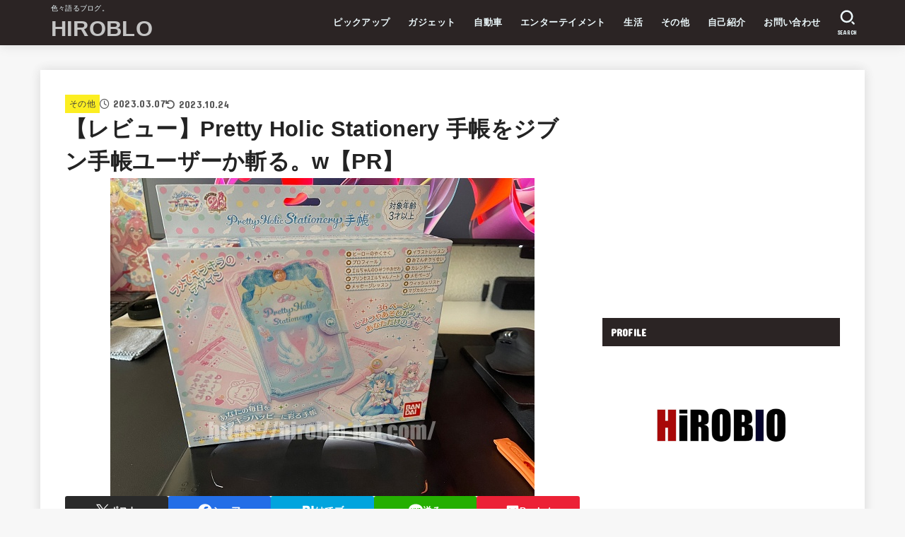

--- FILE ---
content_type: text/html; charset=UTF-8
request_url: https://hiroblo-net.com/2023/03/07/pholics1/
body_size: 41568
content:
<!doctype html>
<html dir="ltr" lang="ja" prefix="og: https://ogp.me/ns#">
<head>
<meta charset="utf-8">
<meta http-equiv="X-UA-Compatible" content="IE=edge">
<meta name="HandheldFriendly" content="True">
<meta name="MobileOptimized" content="320">
<meta name="viewport" content="width=device-width, initial-scale=1.0, viewport-fit=cover">
<link rel="pingback" href="https://hiroblo-net.com/xmlrpc.php">
<!-- Google tag (gtag.js) --><script async src="https://www.googletagmanager.com/gtag/js?id=UA-195060651-1"></script><script>window.dataLayer = window.dataLayer || [];function gtag(){dataLayer.push(arguments);}gtag('js', new Date());gtag('config', 'UA-195060651-1');</script>
<title>【レビュー】Pretty Holic Stationery 手帳をジブン手帳ユーザーか斬る。w【PR】 | HIROBLO</title>

		<!-- All in One SEO 4.9.3 - aioseo.com -->
	<meta name="description" content="先日、とある商品を購入しました。それはひろがるスカイプリキュア（朝日放送）で登場する手帳です。 文房具といえばバンダイナムコの子会社であるサンスター文具が出していますが、今回のは純粋にバンダイ製です。 本日はそんなプリキュアの手帳をジブン手帳ユーザーがレビューします。" />
	<meta name="robots" content="max-image-preview:large" />
	<meta name="author" content="Hiro-chang"/>
	<link rel="canonical" href="https://hiroblo-net.com/2023/03/07/pholics1/" />
	<meta name="generator" content="All in One SEO (AIOSEO) 4.9.3" />
		<meta property="og:locale" content="ja_JP" />
		<meta property="og:site_name" content="HIROBLO | 色々語るブログ。" />
		<meta property="og:type" content="article" />
		<meta property="og:title" content="【レビュー】Pretty Holic Stationery 手帳をジブン手帳ユーザーか斬る。w【PR】 | HIROBLO" />
		<meta property="og:description" content="先日、とある商品を購入しました。それはひろがるスカイプリキュア（朝日放送）で登場する手帳です。 文房具といえばバンダイナムコの子会社であるサンスター文具が出していますが、今回のは純粋にバンダイ製です。 本日はそんなプリキュアの手帳をジブン手帳ユーザーがレビューします。" />
		<meta property="og:url" content="https://hiroblo-net.com/2023/03/07/pholics1/" />
		<meta property="article:published_time" content="2023-03-07T10:00:00+00:00" />
		<meta property="article:modified_time" content="2023-10-24T06:47:04+00:00" />
		<meta name="twitter:card" content="summary_large_image" />
		<meta name="twitter:site" content="@Hirochang55" />
		<meta name="twitter:title" content="【レビュー】Pretty Holic Stationery 手帳をジブン手帳ユーザーか斬る。w【PR】 | HIROBLO" />
		<meta name="twitter:description" content="先日、とある商品を購入しました。それはひろがるスカイプリキュア（朝日放送）で登場する手帳です。 文房具といえばバンダイナムコの子会社であるサンスター文具が出していますが、今回のは純粋にバンダイ製です。 本日はそんなプリキュアの手帳をジブン手帳ユーザーがレビューします。" />
		<meta name="twitter:creator" content="@Hirochang55" />
		<meta name="twitter:image" content="https://hiroblo-net.com/wp-content/uploads/2021/05/cropped-ロゴ2.jpg" />
		<script type="application/ld+json" class="aioseo-schema">
			{"@context":"https:\/\/schema.org","@graph":[{"@type":"BlogPosting","@id":"https:\/\/hiroblo-net.com\/2023\/03\/07\/pholics1\/#blogposting","name":"\u3010\u30ec\u30d3\u30e5\u30fc\u3011Pretty Holic Stationery \u624b\u5e33\u3092\u30b8\u30d6\u30f3\u624b\u5e33\u30e6\u30fc\u30b6\u30fc\u304b\u65ac\u308b\u3002w\u3010PR\u3011 | HIROBLO","headline":"\u3010\u30ec\u30d3\u30e5\u30fc\u3011Pretty Holic Stationery \u624b\u5e33\u3092\u30b8\u30d6\u30f3\u624b\u5e33\u30e6\u30fc\u30b6\u30fc\u304b\u65ac\u308b\u3002w\u3010PR\u3011","author":{"@id":"https:\/\/hiroblo-net.com\/author\/55bd757c3981ca402d4fa5a3154d23b55d800e84\/#author"},"publisher":{"@id":"https:\/\/hiroblo-net.com\/#person"},"image":{"@type":"ImageObject","url":"https:\/\/hiroblo-net.com\/wp-content\/uploads\/2023\/03\/batch_IMG_2178.jpg","width":600,"height":450},"datePublished":"2023-03-07T19:00:00+09:00","dateModified":"2023-10-24T15:47:04+09:00","inLanguage":"ja","mainEntityOfPage":{"@id":"https:\/\/hiroblo-net.com\/2023\/03\/07\/pholics1\/#webpage"},"isPartOf":{"@id":"https:\/\/hiroblo-net.com\/2023\/03\/07\/pholics1\/#webpage"},"articleSection":"\u305d\u306e\u4ed6, \u8cb7\u3044\u7269"},{"@type":"BreadcrumbList","@id":"https:\/\/hiroblo-net.com\/2023\/03\/07\/pholics1\/#breadcrumblist","itemListElement":[{"@type":"ListItem","@id":"https:\/\/hiroblo-net.com#listItem","position":1,"name":"\u30db\u30fc\u30e0","item":"https:\/\/hiroblo-net.com","nextItem":{"@type":"ListItem","@id":"https:\/\/hiroblo-net.com\/category\/lifehack\/#listItem","name":"\u30e9\u30a4\u30d5\u30b9\u30bf\u30a4\u30eb"}},{"@type":"ListItem","@id":"https:\/\/hiroblo-net.com\/category\/lifehack\/#listItem","position":2,"name":"\u30e9\u30a4\u30d5\u30b9\u30bf\u30a4\u30eb","item":"https:\/\/hiroblo-net.com\/category\/lifehack\/","nextItem":{"@type":"ListItem","@id":"https:\/\/hiroblo-net.com\/category\/lifehack\/shopping\/#listItem","name":"\u8cb7\u3044\u7269"},"previousItem":{"@type":"ListItem","@id":"https:\/\/hiroblo-net.com#listItem","name":"\u30db\u30fc\u30e0"}},{"@type":"ListItem","@id":"https:\/\/hiroblo-net.com\/category\/lifehack\/shopping\/#listItem","position":3,"name":"\u8cb7\u3044\u7269","item":"https:\/\/hiroblo-net.com\/category\/lifehack\/shopping\/","nextItem":{"@type":"ListItem","@id":"https:\/\/hiroblo-net.com\/2023\/03\/07\/pholics1\/#listItem","name":"\u3010\u30ec\u30d3\u30e5\u30fc\u3011Pretty Holic Stationery \u624b\u5e33\u3092\u30b8\u30d6\u30f3\u624b\u5e33\u30e6\u30fc\u30b6\u30fc\u304b\u65ac\u308b\u3002w\u3010PR\u3011"},"previousItem":{"@type":"ListItem","@id":"https:\/\/hiroblo-net.com\/category\/lifehack\/#listItem","name":"\u30e9\u30a4\u30d5\u30b9\u30bf\u30a4\u30eb"}},{"@type":"ListItem","@id":"https:\/\/hiroblo-net.com\/2023\/03\/07\/pholics1\/#listItem","position":4,"name":"\u3010\u30ec\u30d3\u30e5\u30fc\u3011Pretty Holic Stationery \u624b\u5e33\u3092\u30b8\u30d6\u30f3\u624b\u5e33\u30e6\u30fc\u30b6\u30fc\u304b\u65ac\u308b\u3002w\u3010PR\u3011","previousItem":{"@type":"ListItem","@id":"https:\/\/hiroblo-net.com\/category\/lifehack\/shopping\/#listItem","name":"\u8cb7\u3044\u7269"}}]},{"@type":"Person","@id":"https:\/\/hiroblo-net.com\/#person","name":"Hiro-chang","image":{"@type":"ImageObject","@id":"https:\/\/hiroblo-net.com\/2023\/03\/07\/pholics1\/#personImage","url":"https:\/\/secure.gravatar.com\/avatar\/937088912bac30ca5748bc3ac880aae1f7b12c16a2585f3a4eee1d722765c830?s=96&d=mm&r=g","width":96,"height":96,"caption":"Hiro-chang"},"sameAs":["https:\/\/twitter.com\/Hirochang55"]},{"@type":"Person","@id":"https:\/\/hiroblo-net.com\/author\/55bd757c3981ca402d4fa5a3154d23b55d800e84\/#author","url":"https:\/\/hiroblo-net.com\/author\/55bd757c3981ca402d4fa5a3154d23b55d800e84\/","name":"Hiro-chang","image":{"@type":"ImageObject","@id":"https:\/\/hiroblo-net.com\/2023\/03\/07\/pholics1\/#authorImage","url":"https:\/\/secure.gravatar.com\/avatar\/937088912bac30ca5748bc3ac880aae1f7b12c16a2585f3a4eee1d722765c830?s=96&d=mm&r=g","width":96,"height":96,"caption":"Hiro-chang"},"sameAs":["https:\/\/twitter.com\/Hirochang55"]},{"@type":"WebPage","@id":"https:\/\/hiroblo-net.com\/2023\/03\/07\/pholics1\/#webpage","url":"https:\/\/hiroblo-net.com\/2023\/03\/07\/pholics1\/","name":"\u3010\u30ec\u30d3\u30e5\u30fc\u3011Pretty Holic Stationery \u624b\u5e33\u3092\u30b8\u30d6\u30f3\u624b\u5e33\u30e6\u30fc\u30b6\u30fc\u304b\u65ac\u308b\u3002w\u3010PR\u3011 | HIROBLO","description":"\u5148\u65e5\u3001\u3068\u3042\u308b\u5546\u54c1\u3092\u8cfc\u5165\u3057\u307e\u3057\u305f\u3002\u305d\u308c\u306f\u3072\u308d\u304c\u308b\u30b9\u30ab\u30a4\u30d7\u30ea\u30ad\u30e5\u30a2\uff08\u671d\u65e5\u653e\u9001\uff09\u3067\u767b\u5834\u3059\u308b\u624b\u5e33\u3067\u3059\u3002 \u6587\u623f\u5177\u3068\u3044\u3048\u3070\u30d0\u30f3\u30c0\u30a4\u30ca\u30e0\u30b3\u306e\u5b50\u4f1a\u793e\u3067\u3042\u308b\u30b5\u30f3\u30b9\u30bf\u30fc\u6587\u5177\u304c\u51fa\u3057\u3066\u3044\u307e\u3059\u304c\u3001\u4eca\u56de\u306e\u306f\u7d14\u7c8b\u306b\u30d0\u30f3\u30c0\u30a4\u88fd\u3067\u3059\u3002 \u672c\u65e5\u306f\u305d\u3093\u306a\u30d7\u30ea\u30ad\u30e5\u30a2\u306e\u624b\u5e33\u3092\u30b8\u30d6\u30f3\u624b\u5e33\u30e6\u30fc\u30b6\u30fc\u304c\u30ec\u30d3\u30e5\u30fc\u3057\u307e\u3059\u3002","inLanguage":"ja","isPartOf":{"@id":"https:\/\/hiroblo-net.com\/#website"},"breadcrumb":{"@id":"https:\/\/hiroblo-net.com\/2023\/03\/07\/pholics1\/#breadcrumblist"},"author":{"@id":"https:\/\/hiroblo-net.com\/author\/55bd757c3981ca402d4fa5a3154d23b55d800e84\/#author"},"creator":{"@id":"https:\/\/hiroblo-net.com\/author\/55bd757c3981ca402d4fa5a3154d23b55d800e84\/#author"},"image":{"@type":"ImageObject","url":"https:\/\/hiroblo-net.com\/wp-content\/uploads\/2023\/03\/batch_IMG_2178.jpg","@id":"https:\/\/hiroblo-net.com\/2023\/03\/07\/pholics1\/#mainImage","width":600,"height":450},"primaryImageOfPage":{"@id":"https:\/\/hiroblo-net.com\/2023\/03\/07\/pholics1\/#mainImage"},"datePublished":"2023-03-07T19:00:00+09:00","dateModified":"2023-10-24T15:47:04+09:00"},{"@type":"WebSite","@id":"https:\/\/hiroblo-net.com\/#website","url":"https:\/\/hiroblo-net.com\/","name":"HIROBLO","description":"\u8272\u3005\u8a9e\u308b\u30d6\u30ed\u30b0\u3002","inLanguage":"ja","publisher":{"@id":"https:\/\/hiroblo-net.com\/#person"}}]}
		</script>
		<!-- All in One SEO -->

<link rel='dns-prefetch' href='//www.google.com' />
<link rel='dns-prefetch' href='//fonts.googleapis.com' />
<link rel='dns-prefetch' href='//cdnjs.cloudflare.com' />
<link rel="alternate" type="application/rss+xml" title="HIROBLO &raquo; フィード" href="https://hiroblo-net.com/feed/" />
<link rel="alternate" type="application/rss+xml" title="HIROBLO &raquo; コメントフィード" href="https://hiroblo-net.com/comments/feed/" />
<link rel="alternate" type="application/rss+xml" title="HIROBLO &raquo; 【レビュー】Pretty Holic Stationery 手帳をジブン手帳ユーザーか斬る。w【PR】 のコメントのフィード" href="https://hiroblo-net.com/2023/03/07/pholics1/feed/" />
<link rel="alternate" title="oEmbed (JSON)" type="application/json+oembed" href="https://hiroblo-net.com/wp-json/oembed/1.0/embed?url=https%3A%2F%2Fhiroblo-net.com%2F2023%2F03%2F07%2Fpholics1%2F" />
<link rel="alternate" title="oEmbed (XML)" type="text/xml+oembed" href="https://hiroblo-net.com/wp-json/oembed/1.0/embed?url=https%3A%2F%2Fhiroblo-net.com%2F2023%2F03%2F07%2Fpholics1%2F&#038;format=xml" />
<meta name="description" content="　いつもご覧いただき、ありがとうございます。　先日、とある商品を購入しました。それはひろがるスカイプリキュア（朝日放送）で登場する手帳です。　文房具といえばバンダイナムコの子会社であるサンスター文具が出していますが、今回のは純粋にバンダイ製です。　本日はそんなプリキュアの手帳をジブン手帳ユーザーがレビューします。Pretty Holicとは？引用元：株式会社KADOKAWA　Pretty Holicとはバンダイから発売されてい" /><!-- hiroblo-net.com is managing ads with Advanced Ads 2.0.16 – https://wpadvancedads.com/ --><script data-wpfc-render="false" id="hirob-ready">
			window.advanced_ads_ready=function(e,a){a=a||"complete";var d=function(e){return"interactive"===a?"loading"!==e:"complete"===e};d(document.readyState)?e():document.addEventListener("readystatechange",(function(a){d(a.target.readyState)&&e()}),{once:"interactive"===a})},window.advanced_ads_ready_queue=window.advanced_ads_ready_queue||[];		</script>
		<style id='wp-img-auto-sizes-contain-inline-css' type='text/css'>
img:is([sizes=auto i],[sizes^="auto," i]){contain-intrinsic-size:3000px 1500px}
/*# sourceURL=wp-img-auto-sizes-contain-inline-css */
</style>
<link rel='stylesheet' id='vkExUnit_common_style-css' href='https://hiroblo-net.com/wp-content/plugins/vk-all-in-one-expansion-unit/assets/css/vkExUnit_style.css?ver=9.113.0.1' type='text/css' media='all' />
<style id='vkExUnit_common_style-inline-css' type='text/css'>
:root {--ver_page_top_button_url:url(https://hiroblo-net.com/wp-content/plugins/vk-all-in-one-expansion-unit/assets/images/to-top-btn-icon.svg);}@font-face {font-weight: normal;font-style: normal;font-family: "vk_sns";src: url("https://hiroblo-net.com/wp-content/plugins/vk-all-in-one-expansion-unit/inc/sns/icons/fonts/vk_sns.eot?-bq20cj");src: url("https://hiroblo-net.com/wp-content/plugins/vk-all-in-one-expansion-unit/inc/sns/icons/fonts/vk_sns.eot?#iefix-bq20cj") format("embedded-opentype"),url("https://hiroblo-net.com/wp-content/plugins/vk-all-in-one-expansion-unit/inc/sns/icons/fonts/vk_sns.woff?-bq20cj") format("woff"),url("https://hiroblo-net.com/wp-content/plugins/vk-all-in-one-expansion-unit/inc/sns/icons/fonts/vk_sns.ttf?-bq20cj") format("truetype"),url("https://hiroblo-net.com/wp-content/plugins/vk-all-in-one-expansion-unit/inc/sns/icons/fonts/vk_sns.svg?-bq20cj#vk_sns") format("svg");}
.veu_promotion-alert__content--text {border: 1px solid rgba(0,0,0,0.125);padding: 0.5em 1em;border-radius: var(--vk-size-radius);margin-bottom: var(--vk-margin-block-bottom);font-size: 0.875rem;}/* Alert Content部分に段落タグを入れた場合に最後の段落の余白を0にする */.veu_promotion-alert__content--text p:last-of-type{margin-bottom:0;margin-top: 0;}
/*# sourceURL=vkExUnit_common_style-inline-css */
</style>
<style id='wp-emoji-styles-inline-css' type='text/css'>

	img.wp-smiley, img.emoji {
		display: inline !important;
		border: none !important;
		box-shadow: none !important;
		height: 1em !important;
		width: 1em !important;
		margin: 0 0.07em !important;
		vertical-align: -0.1em !important;
		background: none !important;
		padding: 0 !important;
	}
/*# sourceURL=wp-emoji-styles-inline-css */
</style>
<style id='wp-block-library-inline-css' type='text/css'>
:root{--wp-block-synced-color:#7a00df;--wp-block-synced-color--rgb:122,0,223;--wp-bound-block-color:var(--wp-block-synced-color);--wp-editor-canvas-background:#ddd;--wp-admin-theme-color:#007cba;--wp-admin-theme-color--rgb:0,124,186;--wp-admin-theme-color-darker-10:#006ba1;--wp-admin-theme-color-darker-10--rgb:0,107,160.5;--wp-admin-theme-color-darker-20:#005a87;--wp-admin-theme-color-darker-20--rgb:0,90,135;--wp-admin-border-width-focus:2px}@media (min-resolution:192dpi){:root{--wp-admin-border-width-focus:1.5px}}.wp-element-button{cursor:pointer}:root .has-very-light-gray-background-color{background-color:#eee}:root .has-very-dark-gray-background-color{background-color:#313131}:root .has-very-light-gray-color{color:#eee}:root .has-very-dark-gray-color{color:#313131}:root .has-vivid-green-cyan-to-vivid-cyan-blue-gradient-background{background:linear-gradient(135deg,#00d084,#0693e3)}:root .has-purple-crush-gradient-background{background:linear-gradient(135deg,#34e2e4,#4721fb 50%,#ab1dfe)}:root .has-hazy-dawn-gradient-background{background:linear-gradient(135deg,#faaca8,#dad0ec)}:root .has-subdued-olive-gradient-background{background:linear-gradient(135deg,#fafae1,#67a671)}:root .has-atomic-cream-gradient-background{background:linear-gradient(135deg,#fdd79a,#004a59)}:root .has-nightshade-gradient-background{background:linear-gradient(135deg,#330968,#31cdcf)}:root .has-midnight-gradient-background{background:linear-gradient(135deg,#020381,#2874fc)}:root{--wp--preset--font-size--normal:16px;--wp--preset--font-size--huge:42px}.has-regular-font-size{font-size:1em}.has-larger-font-size{font-size:2.625em}.has-normal-font-size{font-size:var(--wp--preset--font-size--normal)}.has-huge-font-size{font-size:var(--wp--preset--font-size--huge)}.has-text-align-center{text-align:center}.has-text-align-left{text-align:left}.has-text-align-right{text-align:right}.has-fit-text{white-space:nowrap!important}#end-resizable-editor-section{display:none}.aligncenter{clear:both}.items-justified-left{justify-content:flex-start}.items-justified-center{justify-content:center}.items-justified-right{justify-content:flex-end}.items-justified-space-between{justify-content:space-between}.screen-reader-text{border:0;clip-path:inset(50%);height:1px;margin:-1px;overflow:hidden;padding:0;position:absolute;width:1px;word-wrap:normal!important}.screen-reader-text:focus{background-color:#ddd;clip-path:none;color:#444;display:block;font-size:1em;height:auto;left:5px;line-height:normal;padding:15px 23px 14px;text-decoration:none;top:5px;width:auto;z-index:100000}html :where(.has-border-color){border-style:solid}html :where([style*=border-top-color]){border-top-style:solid}html :where([style*=border-right-color]){border-right-style:solid}html :where([style*=border-bottom-color]){border-bottom-style:solid}html :where([style*=border-left-color]){border-left-style:solid}html :where([style*=border-width]){border-style:solid}html :where([style*=border-top-width]){border-top-style:solid}html :where([style*=border-right-width]){border-right-style:solid}html :where([style*=border-bottom-width]){border-bottom-style:solid}html :where([style*=border-left-width]){border-left-style:solid}html :where(img[class*=wp-image-]){height:auto;max-width:100%}:where(figure){margin:0 0 1em}html :where(.is-position-sticky){--wp-admin--admin-bar--position-offset:var(--wp-admin--admin-bar--height,0px)}@media screen and (max-width:600px){html :where(.is-position-sticky){--wp-admin--admin-bar--position-offset:0px}}
.vk-cols--reverse{flex-direction:row-reverse}.vk-cols--hasbtn{margin-bottom:0}.vk-cols--hasbtn>.row>.vk_gridColumn_item,.vk-cols--hasbtn>.wp-block-column{position:relative;padding-bottom:3em}.vk-cols--hasbtn>.row>.vk_gridColumn_item>.wp-block-buttons,.vk-cols--hasbtn>.row>.vk_gridColumn_item>.vk_button,.vk-cols--hasbtn>.wp-block-column>.wp-block-buttons,.vk-cols--hasbtn>.wp-block-column>.vk_button{position:absolute;bottom:0;width:100%}.vk-cols--fit.wp-block-columns{gap:0}.vk-cols--fit.wp-block-columns,.vk-cols--fit.wp-block-columns:not(.is-not-stacked-on-mobile){margin-top:0;margin-bottom:0;justify-content:space-between}.vk-cols--fit.wp-block-columns>.wp-block-column *:last-child,.vk-cols--fit.wp-block-columns:not(.is-not-stacked-on-mobile)>.wp-block-column *:last-child{margin-bottom:0}.vk-cols--fit.wp-block-columns>.wp-block-column>.wp-block-cover,.vk-cols--fit.wp-block-columns:not(.is-not-stacked-on-mobile)>.wp-block-column>.wp-block-cover{margin-top:0}.vk-cols--fit.wp-block-columns.has-background,.vk-cols--fit.wp-block-columns:not(.is-not-stacked-on-mobile).has-background{padding:0}@media(max-width: 599px){.vk-cols--fit.wp-block-columns:not(.has-background)>.wp-block-column:not(.has-background),.vk-cols--fit.wp-block-columns:not(.is-not-stacked-on-mobile):not(.has-background)>.wp-block-column:not(.has-background){padding-left:0 !important;padding-right:0 !important}}@media(min-width: 782px){.vk-cols--fit.wp-block-columns .block-editor-block-list__block.wp-block-column:not(:first-child),.vk-cols--fit.wp-block-columns>.wp-block-column:not(:first-child),.vk-cols--fit.wp-block-columns:not(.is-not-stacked-on-mobile) .block-editor-block-list__block.wp-block-column:not(:first-child),.vk-cols--fit.wp-block-columns:not(.is-not-stacked-on-mobile)>.wp-block-column:not(:first-child){margin-left:0}}@media(min-width: 600px)and (max-width: 781px){.vk-cols--fit.wp-block-columns .wp-block-column:nth-child(2n),.vk-cols--fit.wp-block-columns:not(.is-not-stacked-on-mobile) .wp-block-column:nth-child(2n){margin-left:0}.vk-cols--fit.wp-block-columns .wp-block-column:not(:only-child),.vk-cols--fit.wp-block-columns:not(.is-not-stacked-on-mobile) .wp-block-column:not(:only-child){flex-basis:50% !important}}.vk-cols--fit--gap1.wp-block-columns{gap:1px}@media(min-width: 600px)and (max-width: 781px){.vk-cols--fit--gap1.wp-block-columns .wp-block-column:not(:only-child){flex-basis:calc(50% - 1px) !important}}.vk-cols--fit.vk-cols--grid>.block-editor-block-list__block,.vk-cols--fit.vk-cols--grid>.wp-block-column,.vk-cols--fit.vk-cols--grid:not(.is-not-stacked-on-mobile)>.block-editor-block-list__block,.vk-cols--fit.vk-cols--grid:not(.is-not-stacked-on-mobile)>.wp-block-column{flex-basis:50%;box-sizing:border-box}@media(max-width: 599px){.vk-cols--fit.vk-cols--grid.vk-cols--grid--alignfull>.wp-block-column:nth-child(2)>.wp-block-cover,.vk-cols--fit.vk-cols--grid.vk-cols--grid--alignfull>.wp-block-column:nth-child(2)>.vk_outer,.vk-cols--fit.vk-cols--grid:not(.is-not-stacked-on-mobile).vk-cols--grid--alignfull>.wp-block-column:nth-child(2)>.wp-block-cover,.vk-cols--fit.vk-cols--grid:not(.is-not-stacked-on-mobile).vk-cols--grid--alignfull>.wp-block-column:nth-child(2)>.vk_outer{width:100vw;margin-right:calc((100% - 100vw)/2);margin-left:calc((100% - 100vw)/2)}}@media(min-width: 600px){.vk-cols--fit.vk-cols--grid.vk-cols--grid--alignfull>.wp-block-column:nth-child(2)>.wp-block-cover,.vk-cols--fit.vk-cols--grid.vk-cols--grid--alignfull>.wp-block-column:nth-child(2)>.vk_outer,.vk-cols--fit.vk-cols--grid:not(.is-not-stacked-on-mobile).vk-cols--grid--alignfull>.wp-block-column:nth-child(2)>.wp-block-cover,.vk-cols--fit.vk-cols--grid:not(.is-not-stacked-on-mobile).vk-cols--grid--alignfull>.wp-block-column:nth-child(2)>.vk_outer{margin-right:calc(100% - 50vw);width:50vw}}@media(min-width: 600px){.vk-cols--fit.vk-cols--grid.vk-cols--grid--alignfull.vk-cols--reverse>.wp-block-column,.vk-cols--fit.vk-cols--grid:not(.is-not-stacked-on-mobile).vk-cols--grid--alignfull.vk-cols--reverse>.wp-block-column{margin-left:0;margin-right:0}.vk-cols--fit.vk-cols--grid.vk-cols--grid--alignfull.vk-cols--reverse>.wp-block-column:nth-child(2)>.wp-block-cover,.vk-cols--fit.vk-cols--grid.vk-cols--grid--alignfull.vk-cols--reverse>.wp-block-column:nth-child(2)>.vk_outer,.vk-cols--fit.vk-cols--grid:not(.is-not-stacked-on-mobile).vk-cols--grid--alignfull.vk-cols--reverse>.wp-block-column:nth-child(2)>.wp-block-cover,.vk-cols--fit.vk-cols--grid:not(.is-not-stacked-on-mobile).vk-cols--grid--alignfull.vk-cols--reverse>.wp-block-column:nth-child(2)>.vk_outer{margin-left:calc(100% - 50vw)}}.vk-cols--menu h2,.vk-cols--menu h3,.vk-cols--menu h4,.vk-cols--menu h5{margin-bottom:.2em;text-shadow:#000 0 0 10px}.vk-cols--menu h2:first-child,.vk-cols--menu h3:first-child,.vk-cols--menu h4:first-child,.vk-cols--menu h5:first-child{margin-top:0}.vk-cols--menu p{margin-bottom:1rem;text-shadow:#000 0 0 10px}.vk-cols--menu .wp-block-cover__inner-container:last-child{margin-bottom:0}.vk-cols--fitbnrs .wp-block-column .wp-block-cover:hover img{filter:unset}.vk-cols--fitbnrs .wp-block-column .wp-block-cover:hover{background-color:unset}.vk-cols--fitbnrs .wp-block-column .wp-block-cover:hover .wp-block-cover__image-background{filter:unset !important}.vk-cols--fitbnrs .wp-block-cover .wp-block-cover__inner-container{position:absolute;height:100%;width:100%}.vk-cols--fitbnrs .vk_button{height:100%;margin:0}.vk-cols--fitbnrs .vk_button .vk_button_btn,.vk-cols--fitbnrs .vk_button .btn{height:100%;width:100%;border:none;box-shadow:none;background-color:unset !important;transition:unset}.vk-cols--fitbnrs .vk_button .vk_button_btn:hover,.vk-cols--fitbnrs .vk_button .btn:hover{transition:unset}.vk-cols--fitbnrs .vk_button .vk_button_btn:after,.vk-cols--fitbnrs .vk_button .btn:after{border:none}.vk-cols--fitbnrs .vk_button .vk_button_link_txt{width:100%;position:absolute;top:50%;left:50%;transform:translateY(-50%) translateX(-50%);font-size:2rem;text-shadow:#000 0 0 10px}.vk-cols--fitbnrs .vk_button .vk_button_link_subCaption{width:100%;position:absolute;top:calc(50% + 2.2em);left:50%;transform:translateY(-50%) translateX(-50%);text-shadow:#000 0 0 10px}@media(min-width: 992px){.vk-cols--media.wp-block-columns{gap:3rem}}.vk-fit-map figure{margin-bottom:0}.vk-fit-map iframe{position:relative;margin-bottom:0;display:block;max-height:400px;width:100vw}.vk-fit-map:is(.alignfull,.alignwide) div{max-width:100%}.vk-table--th--width25 :where(tr>*:first-child){width:25%}.vk-table--th--width30 :where(tr>*:first-child){width:30%}.vk-table--th--width35 :where(tr>*:first-child){width:35%}.vk-table--th--width40 :where(tr>*:first-child){width:40%}.vk-table--th--bg-bright :where(tr>*:first-child){background-color:var(--wp--preset--color--bg-secondary, rgba(0, 0, 0, 0.05))}@media(max-width: 599px){.vk-table--mobile-block :is(th,td){width:100%;display:block}.vk-table--mobile-block.wp-block-table table :is(th,td){border-top:none}}.vk-table--width--th25 :where(tr>*:first-child){width:25%}.vk-table--width--th30 :where(tr>*:first-child){width:30%}.vk-table--width--th35 :where(tr>*:first-child){width:35%}.vk-table--width--th40 :where(tr>*:first-child){width:40%}.no-margin{margin:0}@media(max-width: 599px){.wp-block-image.vk-aligncenter--mobile>.alignright{float:none;margin-left:auto;margin-right:auto}.vk-no-padding-horizontal--mobile{padding-left:0 !important;padding-right:0 !important}}
/* VK Color Palettes */

/*# sourceURL=wp-block-library-inline-css */
</style><style id='wp-block-heading-inline-css' type='text/css'>
h1:where(.wp-block-heading).has-background,h2:where(.wp-block-heading).has-background,h3:where(.wp-block-heading).has-background,h4:where(.wp-block-heading).has-background,h5:where(.wp-block-heading).has-background,h6:where(.wp-block-heading).has-background{padding:1.25em 2.375em}h1.has-text-align-left[style*=writing-mode]:where([style*=vertical-lr]),h1.has-text-align-right[style*=writing-mode]:where([style*=vertical-rl]),h2.has-text-align-left[style*=writing-mode]:where([style*=vertical-lr]),h2.has-text-align-right[style*=writing-mode]:where([style*=vertical-rl]),h3.has-text-align-left[style*=writing-mode]:where([style*=vertical-lr]),h3.has-text-align-right[style*=writing-mode]:where([style*=vertical-rl]),h4.has-text-align-left[style*=writing-mode]:where([style*=vertical-lr]),h4.has-text-align-right[style*=writing-mode]:where([style*=vertical-rl]),h5.has-text-align-left[style*=writing-mode]:where([style*=vertical-lr]),h5.has-text-align-right[style*=writing-mode]:where([style*=vertical-rl]),h6.has-text-align-left[style*=writing-mode]:where([style*=vertical-lr]),h6.has-text-align-right[style*=writing-mode]:where([style*=vertical-rl]){rotate:180deg}
/*# sourceURL=https://hiroblo-net.com/wp-includes/blocks/heading/style.min.css */
</style>
<style id='wp-block-image-inline-css' type='text/css'>
.wp-block-image>a,.wp-block-image>figure>a{display:inline-block}.wp-block-image img{box-sizing:border-box;height:auto;max-width:100%;vertical-align:bottom}@media not (prefers-reduced-motion){.wp-block-image img.hide{visibility:hidden}.wp-block-image img.show{animation:show-content-image .4s}}.wp-block-image[style*=border-radius] img,.wp-block-image[style*=border-radius]>a{border-radius:inherit}.wp-block-image.has-custom-border img{box-sizing:border-box}.wp-block-image.aligncenter{text-align:center}.wp-block-image.alignfull>a,.wp-block-image.alignwide>a{width:100%}.wp-block-image.alignfull img,.wp-block-image.alignwide img{height:auto;width:100%}.wp-block-image .aligncenter,.wp-block-image .alignleft,.wp-block-image .alignright,.wp-block-image.aligncenter,.wp-block-image.alignleft,.wp-block-image.alignright{display:table}.wp-block-image .aligncenter>figcaption,.wp-block-image .alignleft>figcaption,.wp-block-image .alignright>figcaption,.wp-block-image.aligncenter>figcaption,.wp-block-image.alignleft>figcaption,.wp-block-image.alignright>figcaption{caption-side:bottom;display:table-caption}.wp-block-image .alignleft{float:left;margin:.5em 1em .5em 0}.wp-block-image .alignright{float:right;margin:.5em 0 .5em 1em}.wp-block-image .aligncenter{margin-left:auto;margin-right:auto}.wp-block-image :where(figcaption){margin-bottom:1em;margin-top:.5em}.wp-block-image.is-style-circle-mask img{border-radius:9999px}@supports ((-webkit-mask-image:none) or (mask-image:none)) or (-webkit-mask-image:none){.wp-block-image.is-style-circle-mask img{border-radius:0;-webkit-mask-image:url('data:image/svg+xml;utf8,<svg viewBox="0 0 100 100" xmlns="http://www.w3.org/2000/svg"><circle cx="50" cy="50" r="50"/></svg>');mask-image:url('data:image/svg+xml;utf8,<svg viewBox="0 0 100 100" xmlns="http://www.w3.org/2000/svg"><circle cx="50" cy="50" r="50"/></svg>');mask-mode:alpha;-webkit-mask-position:center;mask-position:center;-webkit-mask-repeat:no-repeat;mask-repeat:no-repeat;-webkit-mask-size:contain;mask-size:contain}}:root :where(.wp-block-image.is-style-rounded img,.wp-block-image .is-style-rounded img){border-radius:9999px}.wp-block-image figure{margin:0}.wp-lightbox-container{display:flex;flex-direction:column;position:relative}.wp-lightbox-container img{cursor:zoom-in}.wp-lightbox-container img:hover+button{opacity:1}.wp-lightbox-container button{align-items:center;backdrop-filter:blur(16px) saturate(180%);background-color:#5a5a5a40;border:none;border-radius:4px;cursor:zoom-in;display:flex;height:20px;justify-content:center;opacity:0;padding:0;position:absolute;right:16px;text-align:center;top:16px;width:20px;z-index:100}@media not (prefers-reduced-motion){.wp-lightbox-container button{transition:opacity .2s ease}}.wp-lightbox-container button:focus-visible{outline:3px auto #5a5a5a40;outline:3px auto -webkit-focus-ring-color;outline-offset:3px}.wp-lightbox-container button:hover{cursor:pointer;opacity:1}.wp-lightbox-container button:focus{opacity:1}.wp-lightbox-container button:focus,.wp-lightbox-container button:hover,.wp-lightbox-container button:not(:hover):not(:active):not(.has-background){background-color:#5a5a5a40;border:none}.wp-lightbox-overlay{box-sizing:border-box;cursor:zoom-out;height:100vh;left:0;overflow:hidden;position:fixed;top:0;visibility:hidden;width:100%;z-index:100000}.wp-lightbox-overlay .close-button{align-items:center;cursor:pointer;display:flex;justify-content:center;min-height:40px;min-width:40px;padding:0;position:absolute;right:calc(env(safe-area-inset-right) + 16px);top:calc(env(safe-area-inset-top) + 16px);z-index:5000000}.wp-lightbox-overlay .close-button:focus,.wp-lightbox-overlay .close-button:hover,.wp-lightbox-overlay .close-button:not(:hover):not(:active):not(.has-background){background:none;border:none}.wp-lightbox-overlay .lightbox-image-container{height:var(--wp--lightbox-container-height);left:50%;overflow:hidden;position:absolute;top:50%;transform:translate(-50%,-50%);transform-origin:top left;width:var(--wp--lightbox-container-width);z-index:9999999999}.wp-lightbox-overlay .wp-block-image{align-items:center;box-sizing:border-box;display:flex;height:100%;justify-content:center;margin:0;position:relative;transform-origin:0 0;width:100%;z-index:3000000}.wp-lightbox-overlay .wp-block-image img{height:var(--wp--lightbox-image-height);min-height:var(--wp--lightbox-image-height);min-width:var(--wp--lightbox-image-width);width:var(--wp--lightbox-image-width)}.wp-lightbox-overlay .wp-block-image figcaption{display:none}.wp-lightbox-overlay button{background:none;border:none}.wp-lightbox-overlay .scrim{background-color:#fff;height:100%;opacity:.9;position:absolute;width:100%;z-index:2000000}.wp-lightbox-overlay.active{visibility:visible}@media not (prefers-reduced-motion){.wp-lightbox-overlay.active{animation:turn-on-visibility .25s both}.wp-lightbox-overlay.active img{animation:turn-on-visibility .35s both}.wp-lightbox-overlay.show-closing-animation:not(.active){animation:turn-off-visibility .35s both}.wp-lightbox-overlay.show-closing-animation:not(.active) img{animation:turn-off-visibility .25s both}.wp-lightbox-overlay.zoom.active{animation:none;opacity:1;visibility:visible}.wp-lightbox-overlay.zoom.active .lightbox-image-container{animation:lightbox-zoom-in .4s}.wp-lightbox-overlay.zoom.active .lightbox-image-container img{animation:none}.wp-lightbox-overlay.zoom.active .scrim{animation:turn-on-visibility .4s forwards}.wp-lightbox-overlay.zoom.show-closing-animation:not(.active){animation:none}.wp-lightbox-overlay.zoom.show-closing-animation:not(.active) .lightbox-image-container{animation:lightbox-zoom-out .4s}.wp-lightbox-overlay.zoom.show-closing-animation:not(.active) .lightbox-image-container img{animation:none}.wp-lightbox-overlay.zoom.show-closing-animation:not(.active) .scrim{animation:turn-off-visibility .4s forwards}}@keyframes show-content-image{0%{visibility:hidden}99%{visibility:hidden}to{visibility:visible}}@keyframes turn-on-visibility{0%{opacity:0}to{opacity:1}}@keyframes turn-off-visibility{0%{opacity:1;visibility:visible}99%{opacity:0;visibility:visible}to{opacity:0;visibility:hidden}}@keyframes lightbox-zoom-in{0%{transform:translate(calc((-100vw + var(--wp--lightbox-scrollbar-width))/2 + var(--wp--lightbox-initial-left-position)),calc(-50vh + var(--wp--lightbox-initial-top-position))) scale(var(--wp--lightbox-scale))}to{transform:translate(-50%,-50%) scale(1)}}@keyframes lightbox-zoom-out{0%{transform:translate(-50%,-50%) scale(1);visibility:visible}99%{visibility:visible}to{transform:translate(calc((-100vw + var(--wp--lightbox-scrollbar-width))/2 + var(--wp--lightbox-initial-left-position)),calc(-50vh + var(--wp--lightbox-initial-top-position))) scale(var(--wp--lightbox-scale));visibility:hidden}}
/*# sourceURL=https://hiroblo-net.com/wp-includes/blocks/image/style.min.css */
</style>
<style id='wp-block-embed-inline-css' type='text/css'>
.wp-block-embed.alignleft,.wp-block-embed.alignright,.wp-block[data-align=left]>[data-type="core/embed"],.wp-block[data-align=right]>[data-type="core/embed"]{max-width:360px;width:100%}.wp-block-embed.alignleft .wp-block-embed__wrapper,.wp-block-embed.alignright .wp-block-embed__wrapper,.wp-block[data-align=left]>[data-type="core/embed"] .wp-block-embed__wrapper,.wp-block[data-align=right]>[data-type="core/embed"] .wp-block-embed__wrapper{min-width:280px}.wp-block-cover .wp-block-embed{min-height:240px;min-width:320px}.wp-block-embed{overflow-wrap:break-word}.wp-block-embed :where(figcaption){margin-bottom:1em;margin-top:.5em}.wp-block-embed iframe{max-width:100%}.wp-block-embed__wrapper{position:relative}.wp-embed-responsive .wp-has-aspect-ratio .wp-block-embed__wrapper:before{content:"";display:block;padding-top:50%}.wp-embed-responsive .wp-has-aspect-ratio iframe{bottom:0;height:100%;left:0;position:absolute;right:0;top:0;width:100%}.wp-embed-responsive .wp-embed-aspect-21-9 .wp-block-embed__wrapper:before{padding-top:42.85%}.wp-embed-responsive .wp-embed-aspect-18-9 .wp-block-embed__wrapper:before{padding-top:50%}.wp-embed-responsive .wp-embed-aspect-16-9 .wp-block-embed__wrapper:before{padding-top:56.25%}.wp-embed-responsive .wp-embed-aspect-4-3 .wp-block-embed__wrapper:before{padding-top:75%}.wp-embed-responsive .wp-embed-aspect-1-1 .wp-block-embed__wrapper:before{padding-top:100%}.wp-embed-responsive .wp-embed-aspect-9-16 .wp-block-embed__wrapper:before{padding-top:177.77%}.wp-embed-responsive .wp-embed-aspect-1-2 .wp-block-embed__wrapper:before{padding-top:200%}
/*# sourceURL=https://hiroblo-net.com/wp-includes/blocks/embed/style.min.css */
</style>
<style id='wp-block-paragraph-inline-css' type='text/css'>
.is-small-text{font-size:.875em}.is-regular-text{font-size:1em}.is-large-text{font-size:2.25em}.is-larger-text{font-size:3em}.has-drop-cap:not(:focus):first-letter{float:left;font-size:8.4em;font-style:normal;font-weight:100;line-height:.68;margin:.05em .1em 0 0;text-transform:uppercase}body.rtl .has-drop-cap:not(:focus):first-letter{float:none;margin-left:.1em}p.has-drop-cap.has-background{overflow:hidden}:root :where(p.has-background){padding:1.25em 2.375em}:where(p.has-text-color:not(.has-link-color)) a{color:inherit}p.has-text-align-left[style*="writing-mode:vertical-lr"],p.has-text-align-right[style*="writing-mode:vertical-rl"]{rotate:180deg}
/*# sourceURL=https://hiroblo-net.com/wp-includes/blocks/paragraph/style.min.css */
</style>
<style id='wp-block-table-inline-css' type='text/css'>
.wp-block-table{overflow-x:auto}.wp-block-table table{border-collapse:collapse;width:100%}.wp-block-table thead{border-bottom:3px solid}.wp-block-table tfoot{border-top:3px solid}.wp-block-table td,.wp-block-table th{border:1px solid;padding:.5em}.wp-block-table .has-fixed-layout{table-layout:fixed;width:100%}.wp-block-table .has-fixed-layout td,.wp-block-table .has-fixed-layout th{word-break:break-word}.wp-block-table.aligncenter,.wp-block-table.alignleft,.wp-block-table.alignright{display:table;width:auto}.wp-block-table.aligncenter td,.wp-block-table.aligncenter th,.wp-block-table.alignleft td,.wp-block-table.alignleft th,.wp-block-table.alignright td,.wp-block-table.alignright th{word-break:break-word}.wp-block-table .has-subtle-light-gray-background-color{background-color:#f3f4f5}.wp-block-table .has-subtle-pale-green-background-color{background-color:#e9fbe5}.wp-block-table .has-subtle-pale-blue-background-color{background-color:#e7f5fe}.wp-block-table .has-subtle-pale-pink-background-color{background-color:#fcf0ef}.wp-block-table.is-style-stripes{background-color:initial;border-collapse:inherit;border-spacing:0}.wp-block-table.is-style-stripes tbody tr:nth-child(odd){background-color:#f0f0f0}.wp-block-table.is-style-stripes.has-subtle-light-gray-background-color tbody tr:nth-child(odd){background-color:#f3f4f5}.wp-block-table.is-style-stripes.has-subtle-pale-green-background-color tbody tr:nth-child(odd){background-color:#e9fbe5}.wp-block-table.is-style-stripes.has-subtle-pale-blue-background-color tbody tr:nth-child(odd){background-color:#e7f5fe}.wp-block-table.is-style-stripes.has-subtle-pale-pink-background-color tbody tr:nth-child(odd){background-color:#fcf0ef}.wp-block-table.is-style-stripes td,.wp-block-table.is-style-stripes th{border-color:#0000}.wp-block-table.is-style-stripes{border-bottom:1px solid #f0f0f0}.wp-block-table .has-border-color td,.wp-block-table .has-border-color th,.wp-block-table .has-border-color tr,.wp-block-table .has-border-color>*{border-color:inherit}.wp-block-table table[style*=border-top-color] tr:first-child,.wp-block-table table[style*=border-top-color] tr:first-child td,.wp-block-table table[style*=border-top-color] tr:first-child th,.wp-block-table table[style*=border-top-color]>*,.wp-block-table table[style*=border-top-color]>* td,.wp-block-table table[style*=border-top-color]>* th{border-top-color:inherit}.wp-block-table table[style*=border-top-color] tr:not(:first-child){border-top-color:initial}.wp-block-table table[style*=border-right-color] td:last-child,.wp-block-table table[style*=border-right-color] th,.wp-block-table table[style*=border-right-color] tr,.wp-block-table table[style*=border-right-color]>*{border-right-color:inherit}.wp-block-table table[style*=border-bottom-color] tr:last-child,.wp-block-table table[style*=border-bottom-color] tr:last-child td,.wp-block-table table[style*=border-bottom-color] tr:last-child th,.wp-block-table table[style*=border-bottom-color]>*,.wp-block-table table[style*=border-bottom-color]>* td,.wp-block-table table[style*=border-bottom-color]>* th{border-bottom-color:inherit}.wp-block-table table[style*=border-bottom-color] tr:not(:last-child){border-bottom-color:initial}.wp-block-table table[style*=border-left-color] td:first-child,.wp-block-table table[style*=border-left-color] th,.wp-block-table table[style*=border-left-color] tr,.wp-block-table table[style*=border-left-color]>*{border-left-color:inherit}.wp-block-table table[style*=border-style] td,.wp-block-table table[style*=border-style] th,.wp-block-table table[style*=border-style] tr,.wp-block-table table[style*=border-style]>*{border-style:inherit}.wp-block-table table[style*=border-width] td,.wp-block-table table[style*=border-width] th,.wp-block-table table[style*=border-width] tr,.wp-block-table table[style*=border-width]>*{border-style:inherit;border-width:inherit}
/*# sourceURL=https://hiroblo-net.com/wp-includes/blocks/table/style.min.css */
</style>
<style id='global-styles-inline-css' type='text/css'>
:root{--wp--preset--aspect-ratio--square: 1;--wp--preset--aspect-ratio--4-3: 4/3;--wp--preset--aspect-ratio--3-4: 3/4;--wp--preset--aspect-ratio--3-2: 3/2;--wp--preset--aspect-ratio--2-3: 2/3;--wp--preset--aspect-ratio--16-9: 16/9;--wp--preset--aspect-ratio--9-16: 9/16;--wp--preset--color--black: #000;--wp--preset--color--cyan-bluish-gray: #abb8c3;--wp--preset--color--white: #fff;--wp--preset--color--pale-pink: #f78da7;--wp--preset--color--vivid-red: #cf2e2e;--wp--preset--color--luminous-vivid-orange: #ff6900;--wp--preset--color--luminous-vivid-amber: #fcb900;--wp--preset--color--light-green-cyan: #7bdcb5;--wp--preset--color--vivid-green-cyan: #00d084;--wp--preset--color--pale-cyan-blue: #8ed1fc;--wp--preset--color--vivid-cyan-blue: #0693e3;--wp--preset--color--vivid-purple: #9b51e0;--wp--preset--color--stk-palette-one: var(--stk-palette-color1);--wp--preset--color--stk-palette-two: var(--stk-palette-color2);--wp--preset--color--stk-palette-three: var(--stk-palette-color3);--wp--preset--color--stk-palette-four: var(--stk-palette-color4);--wp--preset--color--stk-palette-five: var(--stk-palette-color5);--wp--preset--color--stk-palette-six: var(--stk-palette-color6);--wp--preset--color--stk-palette-seven: var(--stk-palette-color7);--wp--preset--color--stk-palette-eight: var(--stk-palette-color8);--wp--preset--color--stk-palette-nine: var(--stk-palette-color9);--wp--preset--color--stk-palette-ten: var(--stk-palette-color10);--wp--preset--color--mainttlbg: var(--main-ttl-bg);--wp--preset--color--mainttltext: var(--main-ttl-color);--wp--preset--color--stkeditorcolor-one: var(--stk-editor-color1);--wp--preset--color--stkeditorcolor-two: var(--stk-editor-color2);--wp--preset--color--stkeditorcolor-three: var(--stk-editor-color3);--wp--preset--gradient--vivid-cyan-blue-to-vivid-purple: linear-gradient(135deg,rgb(6,147,227) 0%,rgb(155,81,224) 100%);--wp--preset--gradient--light-green-cyan-to-vivid-green-cyan: linear-gradient(135deg,rgb(122,220,180) 0%,rgb(0,208,130) 100%);--wp--preset--gradient--luminous-vivid-amber-to-luminous-vivid-orange: linear-gradient(135deg,rgb(252,185,0) 0%,rgb(255,105,0) 100%);--wp--preset--gradient--luminous-vivid-orange-to-vivid-red: linear-gradient(135deg,rgb(255,105,0) 0%,rgb(207,46,46) 100%);--wp--preset--gradient--very-light-gray-to-cyan-bluish-gray: linear-gradient(135deg,rgb(238,238,238) 0%,rgb(169,184,195) 100%);--wp--preset--gradient--cool-to-warm-spectrum: linear-gradient(135deg,rgb(74,234,220) 0%,rgb(151,120,209) 20%,rgb(207,42,186) 40%,rgb(238,44,130) 60%,rgb(251,105,98) 80%,rgb(254,248,76) 100%);--wp--preset--gradient--blush-light-purple: linear-gradient(135deg,rgb(255,206,236) 0%,rgb(152,150,240) 100%);--wp--preset--gradient--blush-bordeaux: linear-gradient(135deg,rgb(254,205,165) 0%,rgb(254,45,45) 50%,rgb(107,0,62) 100%);--wp--preset--gradient--luminous-dusk: linear-gradient(135deg,rgb(255,203,112) 0%,rgb(199,81,192) 50%,rgb(65,88,208) 100%);--wp--preset--gradient--pale-ocean: linear-gradient(135deg,rgb(255,245,203) 0%,rgb(182,227,212) 50%,rgb(51,167,181) 100%);--wp--preset--gradient--electric-grass: linear-gradient(135deg,rgb(202,248,128) 0%,rgb(113,206,126) 100%);--wp--preset--gradient--midnight: linear-gradient(135deg,rgb(2,3,129) 0%,rgb(40,116,252) 100%);--wp--preset--font-size--small: 13px;--wp--preset--font-size--medium: 20px;--wp--preset--font-size--large: 36px;--wp--preset--font-size--x-large: 42px;--wp--preset--spacing--20: 0.44rem;--wp--preset--spacing--30: 0.67rem;--wp--preset--spacing--40: 1rem;--wp--preset--spacing--50: 1.5rem;--wp--preset--spacing--60: 2.25rem;--wp--preset--spacing--70: 3.38rem;--wp--preset--spacing--80: 5.06rem;--wp--preset--shadow--natural: 6px 6px 9px rgba(0, 0, 0, 0.2);--wp--preset--shadow--deep: 12px 12px 50px rgba(0, 0, 0, 0.4);--wp--preset--shadow--sharp: 6px 6px 0px rgba(0, 0, 0, 0.2);--wp--preset--shadow--outlined: 6px 6px 0px -3px rgb(255, 255, 255), 6px 6px rgb(0, 0, 0);--wp--preset--shadow--crisp: 6px 6px 0px rgb(0, 0, 0);}:where(.is-layout-flex){gap: 0.5em;}:where(.is-layout-grid){gap: 0.5em;}body .is-layout-flex{display: flex;}.is-layout-flex{flex-wrap: wrap;align-items: center;}.is-layout-flex > :is(*, div){margin: 0;}body .is-layout-grid{display: grid;}.is-layout-grid > :is(*, div){margin: 0;}:where(.wp-block-columns.is-layout-flex){gap: 2em;}:where(.wp-block-columns.is-layout-grid){gap: 2em;}:where(.wp-block-post-template.is-layout-flex){gap: 1.25em;}:where(.wp-block-post-template.is-layout-grid){gap: 1.25em;}.has-black-color{color: var(--wp--preset--color--black) !important;}.has-cyan-bluish-gray-color{color: var(--wp--preset--color--cyan-bluish-gray) !important;}.has-white-color{color: var(--wp--preset--color--white) !important;}.has-pale-pink-color{color: var(--wp--preset--color--pale-pink) !important;}.has-vivid-red-color{color: var(--wp--preset--color--vivid-red) !important;}.has-luminous-vivid-orange-color{color: var(--wp--preset--color--luminous-vivid-orange) !important;}.has-luminous-vivid-amber-color{color: var(--wp--preset--color--luminous-vivid-amber) !important;}.has-light-green-cyan-color{color: var(--wp--preset--color--light-green-cyan) !important;}.has-vivid-green-cyan-color{color: var(--wp--preset--color--vivid-green-cyan) !important;}.has-pale-cyan-blue-color{color: var(--wp--preset--color--pale-cyan-blue) !important;}.has-vivid-cyan-blue-color{color: var(--wp--preset--color--vivid-cyan-blue) !important;}.has-vivid-purple-color{color: var(--wp--preset--color--vivid-purple) !important;}.has-black-background-color{background-color: var(--wp--preset--color--black) !important;}.has-cyan-bluish-gray-background-color{background-color: var(--wp--preset--color--cyan-bluish-gray) !important;}.has-white-background-color{background-color: var(--wp--preset--color--white) !important;}.has-pale-pink-background-color{background-color: var(--wp--preset--color--pale-pink) !important;}.has-vivid-red-background-color{background-color: var(--wp--preset--color--vivid-red) !important;}.has-luminous-vivid-orange-background-color{background-color: var(--wp--preset--color--luminous-vivid-orange) !important;}.has-luminous-vivid-amber-background-color{background-color: var(--wp--preset--color--luminous-vivid-amber) !important;}.has-light-green-cyan-background-color{background-color: var(--wp--preset--color--light-green-cyan) !important;}.has-vivid-green-cyan-background-color{background-color: var(--wp--preset--color--vivid-green-cyan) !important;}.has-pale-cyan-blue-background-color{background-color: var(--wp--preset--color--pale-cyan-blue) !important;}.has-vivid-cyan-blue-background-color{background-color: var(--wp--preset--color--vivid-cyan-blue) !important;}.has-vivid-purple-background-color{background-color: var(--wp--preset--color--vivid-purple) !important;}.has-black-border-color{border-color: var(--wp--preset--color--black) !important;}.has-cyan-bluish-gray-border-color{border-color: var(--wp--preset--color--cyan-bluish-gray) !important;}.has-white-border-color{border-color: var(--wp--preset--color--white) !important;}.has-pale-pink-border-color{border-color: var(--wp--preset--color--pale-pink) !important;}.has-vivid-red-border-color{border-color: var(--wp--preset--color--vivid-red) !important;}.has-luminous-vivid-orange-border-color{border-color: var(--wp--preset--color--luminous-vivid-orange) !important;}.has-luminous-vivid-amber-border-color{border-color: var(--wp--preset--color--luminous-vivid-amber) !important;}.has-light-green-cyan-border-color{border-color: var(--wp--preset--color--light-green-cyan) !important;}.has-vivid-green-cyan-border-color{border-color: var(--wp--preset--color--vivid-green-cyan) !important;}.has-pale-cyan-blue-border-color{border-color: var(--wp--preset--color--pale-cyan-blue) !important;}.has-vivid-cyan-blue-border-color{border-color: var(--wp--preset--color--vivid-cyan-blue) !important;}.has-vivid-purple-border-color{border-color: var(--wp--preset--color--vivid-purple) !important;}.has-vivid-cyan-blue-to-vivid-purple-gradient-background{background: var(--wp--preset--gradient--vivid-cyan-blue-to-vivid-purple) !important;}.has-light-green-cyan-to-vivid-green-cyan-gradient-background{background: var(--wp--preset--gradient--light-green-cyan-to-vivid-green-cyan) !important;}.has-luminous-vivid-amber-to-luminous-vivid-orange-gradient-background{background: var(--wp--preset--gradient--luminous-vivid-amber-to-luminous-vivid-orange) !important;}.has-luminous-vivid-orange-to-vivid-red-gradient-background{background: var(--wp--preset--gradient--luminous-vivid-orange-to-vivid-red) !important;}.has-very-light-gray-to-cyan-bluish-gray-gradient-background{background: var(--wp--preset--gradient--very-light-gray-to-cyan-bluish-gray) !important;}.has-cool-to-warm-spectrum-gradient-background{background: var(--wp--preset--gradient--cool-to-warm-spectrum) !important;}.has-blush-light-purple-gradient-background{background: var(--wp--preset--gradient--blush-light-purple) !important;}.has-blush-bordeaux-gradient-background{background: var(--wp--preset--gradient--blush-bordeaux) !important;}.has-luminous-dusk-gradient-background{background: var(--wp--preset--gradient--luminous-dusk) !important;}.has-pale-ocean-gradient-background{background: var(--wp--preset--gradient--pale-ocean) !important;}.has-electric-grass-gradient-background{background: var(--wp--preset--gradient--electric-grass) !important;}.has-midnight-gradient-background{background: var(--wp--preset--gradient--midnight) !important;}.has-small-font-size{font-size: var(--wp--preset--font-size--small) !important;}.has-medium-font-size{font-size: var(--wp--preset--font-size--medium) !important;}.has-large-font-size{font-size: var(--wp--preset--font-size--large) !important;}.has-x-large-font-size{font-size: var(--wp--preset--font-size--x-large) !important;}
/*# sourceURL=global-styles-inline-css */
</style>

<style id='classic-theme-styles-inline-css' type='text/css'>
/*! This file is auto-generated */
.wp-block-button__link{color:#fff;background-color:#32373c;border-radius:9999px;box-shadow:none;text-decoration:none;padding:calc(.667em + 2px) calc(1.333em + 2px);font-size:1.125em}.wp-block-file__button{background:#32373c;color:#fff;text-decoration:none}
/*# sourceURL=/wp-includes/css/classic-themes.min.css */
</style>
<link rel='stylesheet' id='liquid-block-speech-css' href='https://hiroblo-net.com/wp-content/plugins/liquid-speech-balloon/css/block.css' type='text/css' media='all' />
<link rel='stylesheet' id='vk-components-style-css' href='https://hiroblo-net.com/wp-content/plugins/vk-blocks/vendor/vektor-inc/vk-component/src//assets/css/vk-components.css?ver=1.6.5' type='text/css' media='all' />
<link rel='stylesheet' id='contact-form-7-css' href='https://hiroblo-net.com/wp-content/plugins/contact-form-7/includes/css/styles.css?ver=6.1.4' type='text/css' media='all' />
<link rel='stylesheet' id='vk-swiper-style-css' href='https://hiroblo-net.com/wp-content/plugins/vk-blocks/vendor/vektor-inc/vk-swiper/src/assets/css/swiper-bundle.min.css?ver=11.0.2' type='text/css' media='all' />
<link rel='stylesheet' id='vkblocks-bootstrap-css' href='https://hiroblo-net.com/wp-content/plugins/vk-blocks/build/bootstrap_vk_using.css?ver=4.3.1' type='text/css' media='all' />
<link rel='stylesheet' id='stk_style-css' href='https://hiroblo-net.com/wp-content/themes/jstork19/style.css?ver=5.17.1' type='text/css' media='all' />
<style id='stk_style-inline-css' type='text/css'>
:root{--stk-base-font-family:"游ゴシック","Yu Gothic","游ゴシック体","YuGothic","Hiragino Kaku Gothic ProN",Meiryo,sans-serif;--stk-base-font-size-pc:103%;--stk-base-font-size-sp:103%;--stk-font-weight:400;--stk-font-feature-settings:normal;--stk-font-awesome-free:"Font Awesome 6 Free";--stk-font-awesome-brand:"Font Awesome 6 Brands";--wp--preset--font-size--medium:clamp(1.2em,2.5vw,20px);--wp--preset--font-size--large:clamp(1.5em,4.5vw,36px);--wp--preset--font-size--x-large:clamp(1.9em,5.25vw,42px);--wp--style--gallery-gap-default:.5em;--stk-flex-style:flex-start;--stk-wrap-width:1166px;--stk-wide-width:980px;--stk-main-width:728px;--stk-side-margin:32px;--stk-post-thumb-ratio:16/10;--stk-post-title-font_size:clamp(1.4em,4vw,1.9em);--stk-h1-font_size:clamp(1.4em,4vw,1.9em);--stk-h2-font_size:clamp(1.2em,2.6vw,1.3em);--stk-h2-normal-font_size:125%;--stk-h3-font_size:clamp(1.1em,2.3vw,1.15em);--stk-h4-font_size:105%;--stk-h5-font_size:100%;--stk-line_height:1.8;--stk-heading-line_height:1.5;--stk-heading-margin_top:2em;--stk-heading-margin_bottom:1em;--stk-margin:1.6em;--stk-h2-margin-rl:-2vw;--stk-el-margin-rl:-4vw;--stk-list-icon-size:1.8em;--stk-list-item-margin:.7em;--stk-list-margin:1em;--stk-h2-border_radius:3px;--stk-h2-border_width:4px;--stk-h3-border_width:4px;--stk-h4-border_width:4px;--stk-wttl-border_radius:0;--stk-wttl-border_width:2px;--stk-supplement-border_radius:4px;--stk-supplement-border_width:2px;--stk-supplement-sat:82%;--stk-supplement-lig:86%;--stk-box-border_radius:4px;--stk-box-border_width:2px;--stk-btn-border_radius:3px;--stk-btn-border_width:2px;--stk-post-radius:0;--stk-postlist-radius:0;--stk-cardlist-radius:0;--stk-shadow-s:1px 2px 10px rgba(0,0,0,.2);--stk-shadow-l:5px 10px 20px rgba(0,0,0,.2);--main-text-color:#232323;--main-link-color:#dd1a1a;--main-link-color-hover:#d93;--main-ttl-bg:#2b2424;--main-ttl-bg-rgba:rgba(43,36,36,.1);--main-ttl-color:#fff;--header-bg:#2b2424;--header-bg-overlay:#0ea3c9;--header-logo-color:#c4c4c4;--header-text-color:#edf9fc;--inner-content-bg:#fff;--label-bg:#fcee21;--label-text-color:#3e3e3e;--slider-text-color:#444;--side-text-color:#2b2424;--footer-bg:#2b2424;--footer-text-color:#CACACA;--footer-link-color:#f7f7f7;--new-mark-bg:#ff6347;--oc-box-blue:#19b4ce;--oc-box-blue-inner:#d4f3ff;--oc-box-red:#ee5656;--oc-box-red-inner:#feeeed;--oc-box-yellow:#f7cf2e;--oc-box-yellow-inner:#fffae2;--oc-box-green:#39cd75;--oc-box-green-inner:#e8fbf0;--oc-box-pink:#f7b2b2;--oc-box-pink-inner:#fee;--oc-box-gray:#9c9c9c;--oc-box-gray-inner:#f5f5f5;--oc-box-black:#313131;--oc-box-black-inner:#404040;--oc-btn-rich_yellow:#f7cf2e;--oc-btn-rich_yellow-sdw:rgba(222,182,21,1);--oc-btn-rich_pink:#ee5656;--oc-btn-rich_pink-sdw:rgba(213,61,61,1);--oc-btn-rich_orange:#ef9b2f;--oc-btn-rich_orange-sdw:rgba(214,130,22,1);--oc-btn-rich_green:#39cd75;--oc-btn-rich_green-sdw:rgba(32,180,92,1);--oc-btn-rich_blue:#19b4ce;--oc-btn-rich_blue-sdw:rgba(0,155,181,1);--oc-base-border-color:rgba(125,125,125,.3);--oc-has-background-basic-padding:1.1em;--stk-maker-yellow:#ff6;--stk-maker-pink:#ffd5d5;--stk-maker-blue:#b5dfff;--stk-maker-green:#cff7c7;--stk-caption-font-size:11px;--stk-palette-color1:#abb8c3;--stk-palette-color2:#f78da7;--stk-palette-color3:#cf2e2e;--stk-palette-color4:#ff6900;--stk-palette-color5:#fcb900;--stk-palette-color6:#7bdcb5;--stk-palette-color7:#00d084;--stk-palette-color8:#8ed1fc;--stk-palette-color9:#0693e3;--stk-palette-color10:#9b51e0;--stk-editor-color1:#1bb4d3;--stk-editor-color2:#f55e5e;--stk-editor-color3:#ee2;--stk-editor-color1-rgba:rgba(27,180,211,.1);--stk-editor-color2-rgba:rgba(245,94,94,.1);--stk-editor-color3-rgba:rgba(238,238,34,.1)}
#toc_container li::before{content:none}@media only screen and (max-width:480px){#toc_container{font-size:90%}}#toc_container{width:100%!important;padding:1.2em;border:5px solid rgba(100,100,100,.2);background:inherit!important}#toc_container li{margin:1em 0;font-weight:bold}#toc_container li li{font-weight:normal;margin:.5em 0}#toc_container .toc_number{display:inline-block;font-weight:bold;font-size:75%;background-color:var(--main-ttl-bg);color:var(--main-ttl-color);min-width:2.1em;min-height:2.1em;line-height:2.1;text-align:center;border-radius:1em;margin-right:.3em;padding:0 7px}#toc_container a{color:inherit;text-decoration:none}#toc_container a:hover{text-decoration:underline}#toc_container p.toc_title{font-weight:bold;text-align:left;margin:0 auto;font-size:100%;vertical-align:middle}#toc_container .toc_title::before{display:inline-block;font-family:var(--stk-font-awesome-free,"Font Awesome 5 Free");font-weight:900;content:"\f03a";margin-right:.8em;margin-left:.4em;transform:scale(1.4);color:var(--main-ttl-bg)}#toc_container .toc_title .toc_toggle{font-size:80%;font-weight:normal;margin-left:.2em}#toc_container .toc_list{max-width:580px;margin-left:auto;margin-right:auto}#toc_container .toc_list>li{padding-left:0}
.fb-likebtn .like_text::after{content:"この記事が気に入ったらフォローしよう！"}#related-box .h_ttl::after{content:"こちらの記事も人気です"}.stk_authorbox>.h_ttl:not(.subtext__none)::after{content:"この記事を書いた人"}#author-newpost .h_ttl::after{content:"このライターの最新記事"}
/*# sourceURL=stk_style-inline-css */
</style>
<link rel='stylesheet' id='stk_child-style-css' href='https://hiroblo-net.com/wp-content/themes/jstork19_custom/style.css' type='text/css' media='all' />
<link rel='stylesheet' id='gf_font-css' href='https://fonts.googleapis.com/css?family=Concert+One&#038;display=swap' type='text/css' media='all' />
<style id='gf_font-inline-css' type='text/css'>
.gf {font-family: "Concert One", "游ゴシック", "Yu Gothic", "游ゴシック体", "YuGothic", "Hiragino Kaku Gothic ProN", Meiryo, sans-serif;}
/*# sourceURL=gf_font-inline-css */
</style>
<link rel='stylesheet' id='fontawesome-css' href='https://cdnjs.cloudflare.com/ajax/libs/font-awesome/6.7.2/css/all.min.css' type='text/css' media='all' />
<link rel='stylesheet' id='veu-cta-css' href='https://hiroblo-net.com/wp-content/plugins/vk-all-in-one-expansion-unit/inc/call-to-action/package/assets/css/style.css?ver=9.113.0.1' type='text/css' media='all' />
<link rel='stylesheet' id='vk-blocks-build-css-css' href='https://hiroblo-net.com/wp-content/plugins/vk-blocks/build/block-build.css?ver=1.115.2.1' type='text/css' media='all' />
<style id='vk-blocks-build-css-inline-css' type='text/css'>
:root { --vk-size-text: 16px; /* --vk-color-primary is deprecated. */ --vk-color-primary:#337ab7; }

	:root {
		--vk_image-mask-circle: url(https://hiroblo-net.com/wp-content/plugins/vk-blocks/inc/vk-blocks/images/circle.svg);
		--vk_image-mask-wave01: url(https://hiroblo-net.com/wp-content/plugins/vk-blocks/inc/vk-blocks/images/wave01.svg);
		--vk_image-mask-wave02: url(https://hiroblo-net.com/wp-content/plugins/vk-blocks/inc/vk-blocks/images/wave02.svg);
		--vk_image-mask-wave03: url(https://hiroblo-net.com/wp-content/plugins/vk-blocks/inc/vk-blocks/images/wave03.svg);
		--vk_image-mask-wave04: url(https://hiroblo-net.com/wp-content/plugins/vk-blocks/inc/vk-blocks/images/wave04.svg);
	}
	

	:root {

		--vk-balloon-border-width:1px;

		--vk-balloon-speech-offset:-12px;
	}
	

	:root {
		--vk_flow-arrow: url(https://hiroblo-net.com/wp-content/plugins/vk-blocks/inc/vk-blocks/images/arrow_bottom.svg);
	}
	
/*# sourceURL=vk-blocks-build-css-inline-css */
</style>
<link rel='stylesheet' id='vk-font-awesome-css' href='https://hiroblo-net.com/wp-content/plugins/vk-blocks/vendor/vektor-inc/font-awesome-versions/src/font-awesome/css/all.min.css?ver=7.1.0' type='text/css' media='all' />
<script type="text/javascript" src="https://hiroblo-net.com/wp-includes/js/jquery/jquery.min.js?ver=3.7.1" id="jquery-core-js"></script>
<script type="text/javascript" src="https://hiroblo-net.com/wp-includes/js/jquery/jquery-migrate.min.js?ver=3.4.1" id="jquery-migrate-js"></script>
<script type="text/javascript" id="jquery-js-after">
/* <![CDATA[ */
jQuery(function($){$(".widget_categories li, .widget_nav_menu li").has("ul").toggleClass("accordionMenu");$(".widget ul.children , .widget ul.sub-menu").after("<span class='accordionBtn'></span>");$(".widget ul.children , .widget ul.sub-menu").hide();$("ul .accordionBtn").on("click",function(){$(this).prev("ul").slideToggle();$(this).toggleClass("active")})});
//# sourceURL=jquery-js-after
/* ]]> */
</script>
<link rel="https://api.w.org/" href="https://hiroblo-net.com/wp-json/" /><link rel="alternate" title="JSON" type="application/json" href="https://hiroblo-net.com/wp-json/wp/v2/posts/7292" /><link rel="EditURI" type="application/rsd+xml" title="RSD" href="https://hiroblo-net.com/xmlrpc.php?rsd" />

<link rel='shortlink' href='https://hiroblo-net.com/?p=7292' />
<style type="text/css">.liquid-speech-balloon-00 .liquid-speech-balloon-avatar { background-image: url("https://hiroblo-net.com/wp-content/uploads/2021/05/ロゴ2.jpg"); } .liquid-speech-balloon-00 .liquid-speech-balloon-avatar::after { content: "Hiro-chang"; } .liquid-speech-balloon-01 .liquid-speech-balloon-avatar::after { content: "ユーザー"; } </style>
<meta name="thumbnail" content="https://hiroblo-net.com/wp-content/uploads/2023/03/batch_IMG_2178.jpg" />
<script  async src="https://pagead2.googlesyndication.com/pagead/js/adsbygoogle.js?client=ca-pub-3776089216654159pub-3776089216654159" crossorigin="anonymous"></script><!-- [ VK All in One Expansion Unit twitter card ] -->
<meta name="twitter:card" content="summary_large_image">
<meta name="twitter:description" content="　いつもご覧いただき、ありがとうございます。　先日、とある商品を購入しました。それはひろがるスカイプリキュア（朝日放送）で登場する手帳です。　文房具といえばバンダイナムコの子会社であるサンスター文具が出していますが、今回のは純粋にバンダイ製です。　本日はそんなプリキュアの手帳をジブン手帳ユーザーがレビューします。Pretty Holicとは？引用元：株式会社KADOKAWA　Pretty Holicとはバンダイから発売されてい">
<meta name="twitter:title" content="【レビュー】Pretty Holic Stationery 手帳をジブン手帳ユーザーか斬る。w【PR】">
<meta name="twitter:url" content="https://hiroblo-net.com/2023/03/07/pholics1/">
	<meta name="twitter:image" content="https://hiroblo-net.com/wp-content/uploads/2023/03/batch_IMG_2178.jpg">
	<meta name="twitter:domain" content="hiroblo-net.com">
	<meta name="twitter:site" content="@Hirochang55">
	<!-- [ / VK All in One Expansion Unit twitter card ] -->
	<link rel="icon" href="https://hiroblo-net.com/wp-content/uploads/2021/05/cropped-ロゴ2-32x32.jpg" sizes="32x32" />
<link rel="icon" href="https://hiroblo-net.com/wp-content/uploads/2021/05/cropped-ロゴ2-192x192.jpg" sizes="192x192" />
<link rel="apple-touch-icon" href="https://hiroblo-net.com/wp-content/uploads/2021/05/cropped-ロゴ2-180x180.jpg" />
<meta name="msapplication-TileImage" content="https://hiroblo-net.com/wp-content/uploads/2021/05/cropped-ロゴ2-270x270.jpg" />
<script async src="https://www.googletagmanager.com/gtag/js?id=G-N1PT6RWTCG"></script>
<script>
    window.dataLayer = window.dataLayer || [];
    function gtag(){dataLayer.push(arguments);}
    gtag('js', new Date());

    gtag('config', 'G-N1PT6RWTCG');
</script><!-- [ VK All in One Expansion Unit Article Structure Data ] --><script type="application/ld+json">{"@context":"https://schema.org/","@type":"Article","headline":"【レビュー】Pretty Holic Stationery 手帳をジブン手帳ユーザーか斬る。w【PR】","image":"https://hiroblo-net.com/wp-content/uploads/2023/03/batch_IMG_2178.jpg","datePublished":"2023-03-07T19:00:00+09:00","dateModified":"2023-10-24T15:47:04+09:00","author":{"@type":"organization","name":"Hiro-chang","url":"https://hiroblo-net.com/","sameAs":""}}</script><!-- [ / VK All in One Expansion Unit Article Structure Data ] --></head>
<body class="wp-singular post-template-default single single-post postid-7292 single-format-standard wp-embed-responsive wp-theme-jstork19 wp-child-theme-jstork19_custom fa_v7_css vk-blocks fixhead-active h_layout_pc_left_full h_layout_sp_center post-name-pholics1 category-etc category-shopping post-type-post aa-prefix-hirob-">
<svg aria-hidden="true" xmlns="http://www.w3.org/2000/svg" width="0" height="0" focusable="false" role="none" style="visibility: hidden; position: absolute; left: -9999px; overflow: hidden;"><defs><symbol id="svgicon_search_btn" viewBox="0 0 50 50"><path d="M44.35,48.52l-4.95-4.95c-1.17-1.17-1.17-3.07,0-4.24l0,0c1.17-1.17,3.07-1.17,4.24,0l4.95,4.95c1.17,1.17,1.17,3.07,0,4.24 l0,0C47.42,49.7,45.53,49.7,44.35,48.52z"/><path d="M22.81,7c8.35,0,15.14,6.79,15.14,15.14s-6.79,15.14-15.14,15.14S7.67,30.49,7.67,22.14S14.46,7,22.81,7 M22.81,1 C11.13,1,1.67,10.47,1.67,22.14s9.47,21.14,21.14,21.14s21.14-9.47,21.14-21.14S34.49,1,22.81,1L22.81,1z"/></symbol><symbol id="svgicon_nav_btn" viewBox="0 0 50 50"><path d="M45.1,46.5H4.9c-1.6,0-2.9-1.3-2.9-2.9v-0.2c0-1.6,1.3-2.9,2.9-2.9h40.2c1.6,0,2.9,1.3,2.9,2.9v0.2 C48,45.2,46.7,46.5,45.1,46.5z"/><path d="M45.1,28.5H4.9c-1.6,0-2.9-1.3-2.9-2.9v-0.2c0-1.6,1.3-2.9,2.9-2.9h40.2c1.6,0,2.9,1.3,2.9,2.9v0.2 C48,27.2,46.7,28.5,45.1,28.5z"/><path d="M45.1,10.5H4.9C3.3,10.5,2,9.2,2,7.6V7.4c0-1.6,1.3-2.9,2.9-2.9h40.2c1.6,0,2.9,1.3,2.9,2.9v0.2 C48,9.2,46.7,10.5,45.1,10.5z"/></symbol><symbol id="stk-envelope-svg" viewBox="0 0 300 300"><path d="M300.03,81.5c0-30.25-24.75-55-55-55h-190c-30.25,0-55,24.75-55,55v140c0,30.25,24.75,55,55,55h190c30.25,0,55-24.75,55-55 V81.5z M37.4,63.87c4.75-4.75,11.01-7.37,17.63-7.37h190c6.62,0,12.88,2.62,17.63,7.37c4.75,4.75,7.37,11.01,7.37,17.63v5.56 c-0.32,0.2-0.64,0.41-0.95,0.64L160.2,169.61c-0.75,0.44-5.12,2.89-10.17,2.89c-4.99,0-9.28-2.37-10.23-2.94L30.99,87.7 c-0.31-0.23-0.63-0.44-0.95-0.64V81.5C30.03,74.88,32.65,68.62,37.4,63.87z M262.66,239.13c-4.75,4.75-11.01,7.37-17.63,7.37h-190 c-6.62,0-12.88-2.62-17.63-7.37c-4.75-4.75-7.37-11.01-7.37-17.63v-99.48l93.38,70.24c0.16,0.12,0.32,0.24,0.49,0.35 c1.17,0.81,11.88,7.88,26.13,7.88c14.25,0,24.96-7.07,26.14-7.88c0.17-0.11,0.33-0.23,0.49-0.35l93.38-70.24v99.48 C270.03,228.12,267.42,234.38,262.66,239.13z"/></symbol><symbol id="stk-close-svg" viewBox="0 0 384 512"><path fill="currentColor" d="M342.6 150.6c12.5-12.5 12.5-32.8 0-45.3s-32.8-12.5-45.3 0L192 210.7 86.6 105.4c-12.5-12.5-32.8-12.5-45.3 0s-12.5 32.8 0 45.3L146.7 256 41.4 361.4c-12.5 12.5-12.5 32.8 0 45.3s32.8 12.5 45.3 0L192 301.3 297.4 406.6c12.5 12.5 32.8 12.5 45.3 0s12.5-32.8 0-45.3L237.3 256 342.6 150.6z"/></symbol><symbol id="stk-twitter-svg" viewBox="0 0 512 512"><path d="M299.8,219.7L471,20.7h-40.6L281.7,193.4L163,20.7H26l179.6,261.4L26,490.7h40.6l157-182.5L349,490.7h137L299.8,219.7 L299.8,219.7z M244.2,284.3l-18.2-26L81.2,51.2h62.3l116.9,167.1l18.2,26l151.9,217.2h-62.3L244.2,284.3L244.2,284.3z"/></symbol><symbol id="stk-twitter_bird-svg" viewBox="0 0 512 512"><path d="M459.37 151.716c.325 4.548.325 9.097.325 13.645 0 138.72-105.583 298.558-298.558 298.558-59.452 0-114.68-17.219-161.137-47.106 8.447.974 16.568 1.299 25.34 1.299 49.055 0 94.213-16.568 130.274-44.832-46.132-.975-84.792-31.188-98.112-72.772 6.498.974 12.995 1.624 19.818 1.624 9.421 0 18.843-1.3 27.614-3.573-48.081-9.747-84.143-51.98-84.143-102.985v-1.299c13.969 7.797 30.214 12.67 47.431 13.319-28.264-18.843-46.781-51.005-46.781-87.391 0-19.492 5.197-37.36 14.294-52.954 51.655 63.675 129.3 105.258 216.365 109.807-1.624-7.797-2.599-15.918-2.599-24.04 0-57.828 46.782-104.934 104.934-104.934 30.213 0 57.502 12.67 76.67 33.137 23.715-4.548 46.456-13.32 66.599-25.34-7.798 24.366-24.366 44.833-46.132 57.827 21.117-2.273 41.584-8.122 60.426-16.243-14.292 20.791-32.161 39.308-52.628 54.253z"/></symbol><symbol id="stk-bluesky-svg" viewBox="0 0 256 256"><path d="M 60.901 37.747 C 88.061 58.137 117.273 99.482 127.999 121.666 C 138.727 99.482 167.938 58.137 195.099 37.747 C 214.696 23.034 246.45 11.651 246.45 47.874 C 246.45 55.109 242.302 108.648 239.869 117.34 C 231.413 147.559 200.6 155.266 173.189 150.601 C 221.101 158.756 233.288 185.766 206.966 212.776 C 156.975 264.073 135.115 199.905 129.514 183.464 C 128.487 180.449 128.007 179.038 127.999 180.238 C 127.992 179.038 127.512 180.449 126.486 183.464 C 120.884 199.905 99.024 264.073 49.033 212.776 C 22.711 185.766 34.899 158.756 82.81 150.601 C 55.4 155.266 24.587 147.559 16.13 117.34 C 13.697 108.648 9.55 55.109 9.55 47.874 C 9.55 11.651 41.304 23.034 60.901 37.747 Z"/></symbol><symbol id="stk-facebook-svg" viewBox="0 0 512 512"><path d="M504 256C504 119 393 8 256 8S8 119 8 256c0 123.78 90.69 226.38 209.25 245V327.69h-63V256h63v-54.64c0-62.15 37-96.48 93.67-96.48 27.14 0 55.52 4.84 55.52 4.84v61h-31.28c-30.8 0-40.41 19.12-40.41 38.73V256h68.78l-11 71.69h-57.78V501C413.31 482.38 504 379.78 504 256z"/></symbol><symbol id="stk-hatebu-svg" viewBox="0 0 50 50"><path d="M5.53,7.51c5.39,0,10.71,0,16.02,0,.73,0,1.47,.06,2.19,.19,3.52,.6,6.45,3.36,6.99,6.54,.63,3.68-1.34,7.09-5.02,8.67-.32,.14-.63,.27-1.03,.45,3.69,.93,6.25,3.02,7.37,6.59,1.79,5.7-2.32,11.79-8.4,12.05-6.01,.26-12.03,.06-18.13,.06V7.51Zm8.16,28.37c.16,.03,.26,.07,.35,.07,1.82,0,3.64,.03,5.46,0,2.09-.03,3.73-1.58,3.89-3.62,.14-1.87-1.28-3.79-3.27-3.97-2.11-.19-4.25-.04-6.42-.04v7.56Zm-.02-13.77c1.46,0,2.83,0,4.2,0,.29,0,.58,0,.86-.03,1.67-.21,3.01-1.53,3.17-3.12,.16-1.62-.75-3.32-2.36-3.61-1.91-.34-3.89-.25-5.87-.35v7.1Z"/><path d="M43.93,30.53h-7.69V7.59h7.69V30.53Z"/><path d="M44,38.27c0,2.13-1.79,3.86-3.95,3.83-2.12-.03-3.86-1.77-3.85-3.85,0-2.13,1.8-3.86,3.96-3.83,2.12,.03,3.85,1.75,3.84,3.85Z"/></symbol><symbol id="stk-line-svg" viewBox="0 0 32 32"><path d="M25.82 13.151c0.465 0 0.84 0.38 0.84 0.841 0 0.46-0.375 0.84-0.84 0.84h-2.34v1.5h2.34c0.465 0 0.84 0.377 0.84 0.84 0 0.459-0.375 0.839-0.84 0.839h-3.181c-0.46 0-0.836-0.38-0.836-0.839v-6.361c0-0.46 0.376-0.84 0.84-0.84h3.181c0.461 0 0.836 0.38 0.836 0.84 0 0.465-0.375 0.84-0.84 0.84h-2.34v1.5zM20.68 17.172c0 0.36-0.232 0.68-0.576 0.795-0.085 0.028-0.177 0.041-0.265 0.041-0.281 0-0.521-0.12-0.68-0.333l-3.257-4.423v3.92c0 0.459-0.372 0.839-0.841 0.839-0.461 0-0.835-0.38-0.835-0.839v-6.361c0-0.36 0.231-0.68 0.573-0.793 0.080-0.031 0.181-0.044 0.259-0.044 0.26 0 0.5 0.139 0.66 0.339l3.283 4.44v-3.941c0-0.46 0.376-0.84 0.84-0.84 0.46 0 0.84 0.38 0.84 0.84zM13.025 17.172c0 0.459-0.376 0.839-0.841 0.839-0.46 0-0.836-0.38-0.836-0.839v-6.361c0-0.46 0.376-0.84 0.84-0.84 0.461 0 0.837 0.38 0.837 0.84zM9.737 18.011h-3.181c-0.46 0-0.84-0.38-0.84-0.839v-6.361c0-0.46 0.38-0.84 0.84-0.84 0.464 0 0.84 0.38 0.84 0.84v5.521h2.341c0.464 0 0.839 0.377 0.839 0.84 0 0.459-0.376 0.839-0.839 0.839zM32 13.752c0-7.161-7.18-12.989-16-12.989s-16 5.828-16 12.989c0 6.415 5.693 11.789 13.38 12.811 0.521 0.109 1.231 0.344 1.411 0.787 0.16 0.401 0.105 1.021 0.051 1.44l-0.219 1.36c-0.060 0.401-0.32 1.581 1.399 0.86 1.721-0.719 9.221-5.437 12.581-9.3 2.299-2.519 3.397-5.099 3.397-7.957z"/></symbol><symbol id="stk-pokect-svg" viewBox="0 0 50 50"><path d="M8.04,6.5c-2.24,.15-3.6,1.42-3.6,3.7v13.62c0,11.06,11,19.75,20.52,19.68,10.7-.08,20.58-9.11,20.58-19.68V10.2c0-2.28-1.44-3.57-3.7-3.7H8.04Zm8.67,11.08l8.25,7.84,8.26-7.84c3.7-1.55,5.31,2.67,3.79,3.9l-10.76,10.27c-.35,.33-2.23,.33-2.58,0l-10.76-10.27c-1.45-1.36,.44-5.65,3.79-3.9h0Z"/></symbol><symbol id="stk-pinterest-svg" viewBox="0 0 50 50"><path d="M3.63,25c.11-6.06,2.25-11.13,6.43-15.19,4.18-4.06,9.15-6.12,14.94-6.18,6.23,.11,11.34,2.24,15.32,6.38,3.98,4.15,6,9.14,6.05,14.98-.11,6.01-2.25,11.06-6.43,15.15-4.18,4.09-9.15,6.16-14.94,6.21-2,0-4-.31-6.01-.92,.39-.61,.78-1.31,1.17-2.09,.44-.94,1-2.73,1.67-5.34,.17-.72,.42-1.7,.75-2.92,.39,.67,1.06,1.28,2,1.84,2.5,1.17,5.15,1.06,7.93-.33,2.89-1.67,4.9-4.26,6.01-7.76,1-3.67,.88-7.08-.38-10.22-1.25-3.15-3.49-5.41-6.72-6.8-4.06-1.17-8.01-1.04-11.85,.38s-6.51,3.85-8.01,7.3c-.39,1.28-.62,2.55-.71,3.8s-.04,2.47,.12,3.67,.59,2.27,1.25,3.21,1.56,1.67,2.67,2.17c.28,.11,.5,.11,.67,0,.22-.11,.44-.56,.67-1.33s.31-1.31,.25-1.59c-.06-.11-.17-.31-.33-.59-1.17-1.89-1.56-3.88-1.17-5.97,.39-2.09,1.25-3.85,2.59-5.3,2.06-1.84,4.47-2.84,7.22-3,2.75-.17,5.11,.59,7.05,2.25,1.06,1.22,1.74,2.7,2.04,4.42s.31,3.38,0,4.97c-.31,1.59-.85,3.07-1.63,4.47-1.39,2.17-3.03,3.28-4.92,3.34-1.11-.06-2.02-.49-2.71-1.29s-.91-1.74-.62-2.79c.11-.61,.44-1.81,1-3.59s.86-3.12,.92-4c-.17-2.12-1.14-3.2-2.92-3.26-1.39,.17-2.42,.79-3.09,1.88s-1.03,2.32-1.09,3.71c.17,1.62,.42,2.73,.75,3.34-.61,2.5-1.09,4.51-1.42,6.01-.11,.39-.42,1.59-.92,3.59s-.78,3.53-.83,4.59v2.34c-3.95-1.84-7.07-4.49-9.35-7.97-2.28-3.48-3.42-7.33-3.42-11.56Z"/></symbol><symbol id="stk-instagram-svg" viewBox="0 0 448 512"><path d="M224.1 141c-63.6 0-114.9 51.3-114.9 114.9s51.3 114.9 114.9 114.9S339 319.5 339 255.9 287.7 141 224.1 141zm0 189.6c-41.1 0-74.7-33.5-74.7-74.7s33.5-74.7 74.7-74.7 74.7 33.5 74.7 74.7-33.6 74.7-74.7 74.7zm146.4-194.3c0 14.9-12 26.8-26.8 26.8-14.9 0-26.8-12-26.8-26.8s12-26.8 26.8-26.8 26.8 12 26.8 26.8zm76.1 27.2c-1.7-35.9-9.9-67.7-36.2-93.9-26.2-26.2-58-34.4-93.9-36.2-37-2.1-147.9-2.1-184.9 0-35.8 1.7-67.6 9.9-93.9 36.1s-34.4 58-36.2 93.9c-2.1 37-2.1 147.9 0 184.9 1.7 35.9 9.9 67.7 36.2 93.9s58 34.4 93.9 36.2c37 2.1 147.9 2.1 184.9 0 35.9-1.7 67.7-9.9 93.9-36.2 26.2-26.2 34.4-58 36.2-93.9 2.1-37 2.1-147.8 0-184.8zM398.8 388c-7.8 19.6-22.9 34.7-42.6 42.6-29.5 11.7-99.5 9-132.1 9s-102.7 2.6-132.1-9c-19.6-7.8-34.7-22.9-42.6-42.6-11.7-29.5-9-99.5-9-132.1s-2.6-102.7 9-132.1c7.8-19.6 22.9-34.7 42.6-42.6 29.5-11.7 99.5-9 132.1-9s102.7-2.6 132.1 9c19.6 7.8 34.7 22.9 42.6 42.6 11.7 29.5 9 99.5 9 132.1s2.7 102.7-9 132.1z"/></symbol><symbol id="stk-youtube-svg" viewBox="0 0 576 512"><path d="M549.655 124.083c-6.281-23.65-24.787-42.276-48.284-48.597C458.781 64 288 64 288 64S117.22 64 74.629 75.486c-23.497 6.322-42.003 24.947-48.284 48.597-11.412 42.867-11.412 132.305-11.412 132.305s0 89.438 11.412 132.305c6.281 23.65 24.787 41.5 48.284 47.821C117.22 448 288 448 288 448s170.78 0 213.371-11.486c23.497-6.321 42.003-24.171 48.284-47.821 11.412-42.867 11.412-132.305 11.412-132.305s0-89.438-11.412-132.305zm-317.51 213.508V175.185l142.739 81.205-142.739 81.201z"/></symbol><symbol id="stk-tiktok-svg" viewBox="0 0 448 512"><path d="M448,209.91a210.06,210.06,0,0,1-122.77-39.25V349.38A162.55,162.55,0,1,1,185,188.31V278.2a74.62,74.62,0,1,0,52.23,71.18V0l88,0a121.18,121.18,0,0,0,1.86,22.17h0A122.18,122.18,0,0,0,381,102.39a121.43,121.43,0,0,0,67,20.14Z"/></symbol><symbol id="stk-feedly-svg" viewBox="0 0 50 50"><path d="M20.42,44.65h9.94c1.59,0,3.12-.63,4.25-1.76l12-12c2.34-2.34,2.34-6.14,0-8.48L29.64,5.43c-2.34-2.34-6.14-2.34-8.48,0L4.18,22.4c-2.34,2.34-2.34,6.14,0,8.48l12,12c1.12,1.12,2.65,1.76,4.24,1.76Zm-2.56-11.39l-.95-.95c-.39-.39-.39-1.02,0-1.41l7.07-7.07c.39-.39,1.02-.39,1.41,0l2.12,2.12c.39,.39,.39,1.02,0,1.41l-5.9,5.9c-.19,.19-.44,.29-.71,.29h-2.34c-.27,0-.52-.11-.71-.29Zm10.36,4.71l-.95,.95c-.19,.19-.44,.29-.71,.29h-2.34c-.27,0-.52-.11-.71-.29l-.95-.95c-.39-.39-.39-1.02,0-1.41l2.12-2.12c.39-.39,1.02-.39,1.41,0l2.12,2.12c.39,.39,.39,1.02,0,1.41ZM11.25,25.23l12.73-12.73c.39-.39,1.02-.39,1.41,0l2.12,2.12c.39,.39,.39,1.02,0,1.41l-11.55,11.55c-.19,.19-.45,.29-.71,.29h-2.34c-.27,0-.52-.11-.71-.29l-.95-.95c-.39-.39-.39-1.02,0-1.41Z"/></symbol><symbol id="stk-amazon-svg" viewBox="0 0 512 512"><path class="st0" d="M444.6,421.5L444.6,421.5C233.3,522,102.2,437.9,18.2,386.8c-5.2-3.2-14,0.8-6.4,9.6 C39.8,430.3,131.5,512,251.1,512c119.7,0,191-65.3,199.9-76.7C459.8,424,453.6,417.7,444.6,421.5z"/><path class="st0" d="M504,388.7L504,388.7c-5.7-7.4-34.5-8.8-52.7-6.5c-18.2,2.2-45.5,13.3-43.1,19.9c1.2,2.5,3.7,1.4,16.2,0.3 c12.5-1.2,47.6-5.7,54.9,3.9c7.3,9.6-11.2,55.4-14.6,62.8c-3.3,7.4,1.2,9.3,7.4,4.4c6.1-4.9,17-17.7,24.4-35.7 C503.9,419.6,508.3,394.3,504,388.7z"/><path class="st0" d="M302.6,147.3c-39.3,4.5-90.6,7.3-127.4,23.5c-42.4,18.3-72.2,55.7-72.2,110.7c0,70.4,44.4,105.6,101.4,105.6 c48.2,0,74.5-11.3,111.7-49.3c12.4,17.8,16.4,26.5,38.9,45.2c5,2.7,11.5,2.4,16-1.6l0,0h0c0,0,0,0,0,0l0.2,0.2 c13.5-12,38.1-33.4,51.9-45c5.5-4.6,4.6-11.9,0.2-18c-12.4-17.1-25.5-31.1-25.5-62.8V150.2c0-44.7,3.1-85.7-29.8-116.5 c-26-25-69.1-33.7-102-33.7c-64.4,0-136.3,24-151.5,103.7c-1.5,8.5,4.6,13,10.1,14.2l65.7,7c6.1-0.3,10.6-6.3,11.7-12.4 c5.6-27.4,28.7-40.7,54.5-40.7c13.9,0,29.7,5.1,38,17.6c9.4,13.9,8.2,33,8.2,49.1V147.3z M289.9,288.1 c-10.8,19.1-27.8,30.8-46.9,30.8c-26,0-41.2-19.8-41.2-49.1c0-57.7,51.7-68.2,100.7-68.2v14.7C302.6,242.6,303.2,264.7,289.9,288.1 z"/></symbol><symbol id="stk-user_url-svg" viewBox="0 0 50 50"><path d="M33.62,25c0,1.99-.11,3.92-.3,5.75H16.67c-.19-1.83-.38-3.76-.38-5.75s.19-3.92,.38-5.75h16.66c.19,1.83,.3,3.76,.3,5.75Zm13.65-5.75c.48,1.84,.73,3.76,.73,5.75s-.25,3.91-.73,5.75h-11.06c.19-1.85,.29-3.85,.29-5.75s-.1-3.9-.29-5.75h11.06Zm-.94-2.88h-10.48c-.9-5.74-2.68-10.55-4.97-13.62,7.04,1.86,12.76,6.96,15.45,13.62Zm-13.4,0h-15.87c.55-3.27,1.39-6.17,2.43-8.5,.94-2.12,1.99-3.66,3.01-4.63,1.01-.96,1.84-1.24,2.5-1.24s1.49,.29,2.5,1.24c1.02,.97,2.07,2.51,3.01,4.63,1.03,2.34,1.88,5.23,2.43,8.5h0Zm-29.26,0C6.37,9.72,12.08,4.61,19.12,2.76c-2.29,3.07-4.07,7.88-4.97,13.62H3.67Zm10.12,2.88c-.19,1.85-.37,3.77-.37,5.75s.18,3.9,.37,5.75H2.72c-.47-1.84-.72-3.76-.72-5.75s.25-3.91,.72-5.75H13.79Zm5.71,22.87c-1.03-2.34-1.88-5.23-2.43-8.5h15.87c-.55,3.27-1.39,6.16-2.43,8.5-.94,2.13-1.99,3.67-3.01,4.64-1.01,.95-1.84,1.24-2.58,1.24-.58,0-1.41-.29-2.42-1.24-1.02-.97-2.07-2.51-3.01-4.64h0Zm-.37,5.12c-7.04-1.86-12.76-6.96-15.45-13.62H14.16c.9,5.74,2.68,10.55,4.97,13.62h0Zm11.75,0c2.29-3.07,4.07-7.88,4.97-13.62h10.48c-2.7,6.66-8.41,11.76-15.45,13.62h0Z"/></symbol><symbol id="stk-link-svg" viewBox="0 0 256 256"><path d="M85.56787,153.44629l67.88281-67.88184a12.0001,12.0001,0,1,1,16.97071,16.97071L102.53857,170.417a12.0001,12.0001,0,1,1-16.9707-16.9707ZM136.478,170.4248,108.19385,198.709a36,36,0,0,1-50.91211-50.91113l28.28418-28.28418A12.0001,12.0001,0,0,0,68.59521,102.543L40.311,130.82715a60.00016,60.00016,0,0,0,84.85351,84.85254l28.28418-28.28418A12.0001,12.0001,0,0,0,136.478,170.4248ZM215.6792,40.3125a60.06784,60.06784,0,0,0-84.85352,0L102.5415,68.59668a12.0001,12.0001,0,0,0,16.97071,16.9707L147.79639,57.2832a36,36,0,0,1,50.91211,50.91114l-28.28418,28.28418a12.0001,12.0001,0,0,0,16.9707,16.9707L215.6792,125.165a60.00052,60.00052,0,0,0,0-84.85254Z"/></symbol></defs></svg>
<div id="container">

<header id="header" class="stk_header"><div class="inner-header wrap"><div class="site__logo fs_m"><p class="site_description">色々語るブログ。</p><p class="site__logo__title text none_gf"><a href="https://hiroblo-net.com" class="text-logo-link">HIROBLO</a></p></div><nav class="stk_g_nav stk-hidden_sp"><ul id="menu-%e3%83%a1%e3%82%a4%e3%83%b3%e3%83%a1%e3%83%8b%e3%83%a5%e3%83%bc" class="ul__g_nav gnav_m"><li id="menu-item-4433" class="menu-item menu-item-type-taxonomy menu-item-object-post_tag menu-item-4433"><a href="https://hiroblo-net.com/tag/pickup/">ピックアップ</a></li>
<li id="menu-item-59" class="menu-item menu-item-type-taxonomy menu-item-object-category menu-item-59"><a href="https://hiroblo-net.com/category/gadjet/">ガジェット</a></li>
<li id="menu-item-993" class="menu-item menu-item-type-taxonomy menu-item-object-category menu-item-993"><a href="https://hiroblo-net.com/category/car/">自動車</a></li>
<li id="menu-item-2010" class="menu-item menu-item-type-taxonomy menu-item-object-category menu-item-2010"><a href="https://hiroblo-net.com/category/entertainment/">エンターテイメント</a></li>
<li id="menu-item-62" class="menu-item menu-item-type-taxonomy menu-item-object-category current-post-ancestor menu-item-62"><a href="https://hiroblo-net.com/category/lifehack/">生活</a></li>
<li id="menu-item-5067" class="menu-item menu-item-type-taxonomy menu-item-object-category current-post-ancestor current-menu-parent current-post-parent menu-item-5067"><a href="https://hiroblo-net.com/category/etc/">その他</a></li>
<li id="menu-item-339" class="menu-item menu-item-type-post_type menu-item-object-page menu-item-339"><a href="https://hiroblo-net.com/profile/">自己紹介</a></li>
<li id="menu-item-340" class="menu-item menu-item-type-post_type menu-item-object-page menu-item-340"><a href="https://hiroblo-net.com/mail/">お問い合わせ</a></li>
</ul></nav><nav class="stk_g_nav fadeIn stk-hidden_pc"><ul id="menu-%e3%83%a1%e3%82%a4%e3%83%b3%e3%83%a1%e3%83%8b%e3%83%a5%e3%83%bc-1" class="ul__g_nav"><li class="menu-item menu-item-type-taxonomy menu-item-object-post_tag menu-item-4433"><a href="https://hiroblo-net.com/tag/pickup/">ピックアップ</a></li>
<li class="menu-item menu-item-type-taxonomy menu-item-object-category menu-item-59"><a href="https://hiroblo-net.com/category/gadjet/">ガジェット</a></li>
<li class="menu-item menu-item-type-taxonomy menu-item-object-category menu-item-993"><a href="https://hiroblo-net.com/category/car/">自動車</a></li>
<li class="menu-item menu-item-type-taxonomy menu-item-object-category menu-item-2010"><a href="https://hiroblo-net.com/category/entertainment/">エンターテイメント</a></li>
<li class="menu-item menu-item-type-taxonomy menu-item-object-category current-post-ancestor menu-item-62"><a href="https://hiroblo-net.com/category/lifehack/">生活</a></li>
<li class="menu-item menu-item-type-taxonomy menu-item-object-category current-post-ancestor current-menu-parent current-post-parent menu-item-5067"><a href="https://hiroblo-net.com/category/etc/">その他</a></li>
<li class="menu-item menu-item-type-post_type menu-item-object-page menu-item-339"><a href="https://hiroblo-net.com/profile/">自己紹介</a></li>
<li class="menu-item menu-item-type-post_type menu-item-object-page menu-item-340"><a href="https://hiroblo-net.com/mail/">お問い合わせ</a></li>
</ul></nav><a href="#searchbox" data-remodal-target="searchbox" class="nav_btn search_btn" aria-label="SEARCH" title="SEARCH">
            <svg class="stk_svgicon nav_btn__svgicon">
            	<use xlink:href="#svgicon_search_btn"/>
            </svg>
            <span class="text gf">search</span></a><a href="#spnavi" data-remodal-target="spnavi" class="nav_btn menu_btn" aria-label="MENU" title="MENU">
            <svg class="stk_svgicon nav_btn__svgicon">
            	<use xlink:href="#svgicon_nav_btn"/>
            </svg>
			<span class="text gf">menu</span></a></div></header>
<div id="content">
<div id="inner-content" class="fadeIn wrap">

<main id="main">
<article id="post-7292" class="post-7292 post type-post status-publish format-standard has-post-thumbnail hentry category-etc category-shopping article">
<header class="article-header entry-header">

<p class="byline entry-meta vcard"><span class="cat-name cat-id-17"><a href="https://hiroblo-net.com/category/etc/">その他</a></span><time class="time__date gf entry-date updated">2023.03.07</time><time class="time__date gf entry-date undo updated" datetime="2023-10-24">2023.10.24</time></p><h1 class="entry-title post-title" itemprop="headline" rel="bookmark">【レビュー】Pretty Holic Stationery 手帳をジブン手帳ユーザーか斬る。w【PR】</h1><figure class="eyecatch stk_post_main_thum"><img width="600" height="450" src="https://hiroblo-net.com/wp-content/uploads/2023/03/batch_IMG_2178.jpg" class="stk_post_main_thum__img wp-post-image" alt="" decoding="async" fetchpriority="high" srcset="https://hiroblo-net.com/wp-content/uploads/2023/03/batch_IMG_2178.jpg 600w, https://hiroblo-net.com/wp-content/uploads/2023/03/batch_IMG_2178-300x225.jpg 300w, https://hiroblo-net.com/wp-content/uploads/2023/03/batch_IMG_2178-485x364.jpg 485w" sizes="(max-width: 600px) 100vw, 600px" /></figure><ul class="sns_btn__ul --style-rich"><li class="sns_btn__li twitter"><a class="sns_btn__link" target="blank" 
				href="//twitter.com/intent/tweet?url=https%3A%2F%2Fhiroblo-net.com%2F2023%2F03%2F07%2Fpholics1%2F&text=%E3%80%90%E3%83%AC%E3%83%93%E3%83%A5%E3%83%BC%E3%80%91Pretty%20Holic%20Stationery%20%E6%89%8B%E5%B8%B3%E3%82%92%E3%82%B8%E3%83%96%E3%83%B3%E6%89%8B%E5%B8%B3%E3%83%A6%E3%83%BC%E3%82%B6%E3%83%BC%E3%81%8B%E6%96%AC%E3%82%8B%E3%80%82w%E3%80%90PR%E3%80%91&tw_p=tweetbutton" 
				onclick="window.open(this.href, 'tweetwindow', 'width=550, height=450,personalbar=0,toolbar=0,scrollbars=1,resizable=1'); return false;
				">
				<svg class="stk_sns__svgicon"><use xlink:href="#stk-twitter-svg" /></svg>
				<span class="sns_btn__text">ポスト</span></a></li><li class="sns_btn__li facebook"><a class="sns_btn__link" 
				href="//www.facebook.com/sharer.php?src=bm&u=https%3A%2F%2Fhiroblo-net.com%2F2023%2F03%2F07%2Fpholics1%2F&t=%E3%80%90%E3%83%AC%E3%83%93%E3%83%A5%E3%83%BC%E3%80%91Pretty%20Holic%20Stationery%20%E6%89%8B%E5%B8%B3%E3%82%92%E3%82%B8%E3%83%96%E3%83%B3%E6%89%8B%E5%B8%B3%E3%83%A6%E3%83%BC%E3%82%B6%E3%83%BC%E3%81%8B%E6%96%AC%E3%82%8B%E3%80%82w%E3%80%90PR%E3%80%91" 
				onclick="javascript:window.open(this.href, '', 'menubar=no,toolbar=no,resizable=yes,scrollbars=yes,height=300,width=600');return false;
				">
				<svg class="stk_sns__svgicon"><use xlink:href="#stk-facebook-svg" /></svg>
				<span class="sns_btn__text">シェア</span></a></li><li class="sns_btn__li hatebu"><a class="sns_btn__link" target="_blank"
				href="//b.hatena.ne.jp/add?mode=confirm&url=https://hiroblo-net.com/2023/03/07/pholics1/
				&title=%E3%80%90%E3%83%AC%E3%83%93%E3%83%A5%E3%83%BC%E3%80%91Pretty%20Holic%20Stationery%20%E6%89%8B%E5%B8%B3%E3%82%92%E3%82%B8%E3%83%96%E3%83%B3%E6%89%8B%E5%B8%B3%E3%83%A6%E3%83%BC%E3%82%B6%E3%83%BC%E3%81%8B%E6%96%AC%E3%82%8B%E3%80%82w%E3%80%90PR%E3%80%91" 
				onclick="window.open(this.href, 'HBwindow', 'width=600, height=400, menubar=no, toolbar=no, scrollbars=yes'); return false;
				">
				<svg class="stk_sns__svgicon"><use xlink:href="#stk-hatebu-svg" /></svg>
				<span class="sns_btn__text">はてブ</span></a></li><li class="sns_btn__li line"><a class="sns_btn__link" target="_blank"
				href="//line.me/R/msg/text/?%E3%80%90%E3%83%AC%E3%83%93%E3%83%A5%E3%83%BC%E3%80%91Pretty%20Holic%20Stationery%20%E6%89%8B%E5%B8%B3%E3%82%92%E3%82%B8%E3%83%96%E3%83%B3%E6%89%8B%E5%B8%B3%E3%83%A6%E3%83%BC%E3%82%B6%E3%83%BC%E3%81%8B%E6%96%AC%E3%82%8B%E3%80%82w%E3%80%90PR%E3%80%91%0Ahttps%3A%2F%2Fhiroblo-net.com%2F2023%2F03%2F07%2Fpholics1%2F
				">
				<svg class="stk_sns__svgicon"><use xlink:href="#stk-line-svg" /></svg>
				<span class="sns_btn__text">送る</span></a></li><li class="sns_btn__li pocket"><a class="sns_btn__link" 
				href="//getpocket.com/edit?url=https://hiroblo-net.com/2023/03/07/pholics1/&title=%E3%80%90%E3%83%AC%E3%83%93%E3%83%A5%E3%83%BC%E3%80%91Pretty%20Holic%20Stationery%20%E6%89%8B%E5%B8%B3%E3%82%92%E3%82%B8%E3%83%96%E3%83%B3%E6%89%8B%E5%B8%B3%E3%83%A6%E3%83%BC%E3%82%B6%E3%83%BC%E3%81%8B%E6%96%AC%E3%82%8B%E3%80%82w%E3%80%90PR%E3%80%91" 
				onclick="window.open(this.href, 'Pocketwindow', 'width=550, height=350, menubar=no, toolbar=no, scrollbars=yes'); return false;
				">
				<svg class="stk_sns__svgicon"><use xlink:href="#stk-pokect-svg" /></svg>
				<span class="sns_btn__text">Pocket</span></a></li></ul>
</header>

<section class="entry-content cf">

<div class="add titleunder"><div id="custom_html-10" class="widget_text widget widget_custom_html"><div class="textwidget custom-html-widget"><script async src="https://pagead2.googlesyndication.com/pagead/js/adsbygoogle.js?client=ca-pub-3776089216654159"
     crossorigin="anonymous"></script>
<!-- 横長 -->
<ins class="adsbygoogle"
     style="display:block"
     data-ad-client="ca-pub-3776089216654159"
     data-ad-slot="3624667626"
     data-ad-format="auto"
     data-full-width-responsive="true"></ins>
<script>
     (adsbygoogle = window.adsbygoogle || []).push({});
</script></div></div></div>
<p>　いつもご覧いただき、ありがとうございます。</p>



<p>　先日、とある商品を購入しました。それはひろがるスカイプリキュア（朝日放送）で登場する手帳です。</p>



<p>　文房具といえばバンダイナムコの子会社であるサンスター文具が出していますが、今回のは純粋にバンダイ製です。</p>



<p>　本日はそんなプリキュアの手帳をジブン手帳ユーザーがレビューします。</p>



<div id="toc_container" class="no_bullets"><p class="toc_title">Contents</p><ul class="toc_list"><li><a href="#Pretty_Holic"><span class="toc_number toc_depth_1">1</span> Pretty Holicとは？</a><ul><li><a href="#i"><span class="toc_number toc_depth_2">1.1</span> サンスター文具（セイカノート）との差別化は？</a></li></ul></li><li><a href="#i-2"><span class="toc_number toc_depth_1">2</span> 商品紹介。</a><ul><li><a href="#B76B7"><span class="toc_number toc_depth_2">2.1</span> 規格はB7の6穴方式。B7のリフィルが使用可能。</a></li><li><a href="#i-3"><span class="toc_number toc_depth_2">2.2</span> サンスター文具のシステム手帳との違い。</a></li></ul></li><li><a href="#Pretty_Holic_Stationery"><span class="toc_number toc_depth_1">3</span> Pretty Holic Stationery 手帳のいいところ、悪いところ。</a><ul><li><a href="#i-4"><span class="toc_number toc_depth_2">3.1</span> ◎：プリキュアの可愛い手帳。</a></li><li><a href="#i-5"><span class="toc_number toc_depth_2">3.2</span> ◎：リフィルを留める金具はプラスチックだけど、日本製。</a></li><li><a href="#B7"><span class="toc_number toc_depth_2">3.3</span> ◎：B7のリフィルを使えばシステム手帳になる。</a><ul><li><a href="#i-6"><span class="toc_number toc_depth_3">3.3.1</span> 追加リフィル出すやろ？</a></li></ul></li><li><a href="#i-7"><span class="toc_number toc_depth_2">3.4</span> ×：留め具のボタンが取れそう。</a></li><li><a href="#i-8"><span class="toc_number toc_depth_2">3.5</span> ×：カバーの端は少し鋭利かな？</a></li><li><a href="#28603190"><span class="toc_number toc_depth_2">3.6</span> ×：2,860円と案外高い。（ジブン手帳は3,190円〜）</a></li></ul></li><li><a href="#i-9"><span class="toc_number toc_depth_1">4</span> ジブン手帳と比較してみてどう感じたか？</a><ul><li><a href="#mini"><span class="toc_number toc_depth_2">4.1</span> ジブン手帳miniを挟めるか？</a></li></ul></li><li><a href="#i-10"><span class="toc_number toc_depth_1">5</span> まとめ。</a></li></ul></div>
<h2 class="wp-block-heading"><span id="Pretty_Holic">Pretty Holicとは？</span></h2>


<div class="wp-block-image">
<figure class="aligncenter size-full"><img decoding="async" width="800" height="622" src="https://hiroblo-net.com/wp-content/uploads/2023/03/img_245134_1_a02LVaspRC4TEmckJO8KLBrGiEFMuYhG.jpg" alt="" class="wp-image-7319" srcset="https://hiroblo-net.com/wp-content/uploads/2023/03/img_245134_1_a02LVaspRC4TEmckJO8KLBrGiEFMuYhG.jpg 800w, https://hiroblo-net.com/wp-content/uploads/2023/03/img_245134_1_a02LVaspRC4TEmckJO8KLBrGiEFMuYhG-300x233.jpg 300w, https://hiroblo-net.com/wp-content/uploads/2023/03/img_245134_1_a02LVaspRC4TEmckJO8KLBrGiEFMuYhG-768x597.jpg 768w, https://hiroblo-net.com/wp-content/uploads/2023/03/img_245134_1_a02LVaspRC4TEmckJO8KLBrGiEFMuYhG-485x377.jpg 485w" sizes="(max-width: 800px) 100vw, 800px" /><figcaption class="wp-element-caption">引用元：<a href="https://hobby.dengeki.com/news/1173130/" target="_blank" rel="noopener" title="株式会社KADOKAWA">株式会社KADOKAWA</a></figcaption></figure>
</div>


<p>　Pretty Holicとはバンダイから発売されているプリキュアのおもちゃブランド。主にコスメ用品が展開されています。</p>



<p>　以前から変身アイテムやぬいぐるみなどの関連商品の発売をしていましたが、Pretty Holicは通常のものとは別の展開として2021年のトロピカルージュプリキュア（朝日放送）から始まりました。</p>



<p>　コンセプトは「<strong>あなたの「前向きな心」「信じる心」「諦めない心」をコスメの力で応援する</strong>」、変身アイテム同様<strong><span class="pre--maker span-stk-maker-pink">劇中で登場</span></strong>します。</p>



<p>　翌年2022年には「Pretty Holic Sweets」というお菓子、2023年からは「Pretty Holic Stationery」ということで文房具を発売、当然テレビ放送内で出ています。</p>



<p>　過去作品は「Pretty Holic Luxe」という名称で発売中。LUXEってフィットみたいやな。w</p>



<figure class="wp-block-embed aligncenter is-type-wp-embed is-provider-hiroblo wp-block-embed-hiroblo"><div class="wp-block-embed__wrapper">
<blockquote class="wp-embedded-content" data-secret="G0p5osar9u"><a href="https://hiroblo-net.com/2022/10/22/fit3/">【自動車】フィットRS、販売開始。【ヤリスをオワコンへ導けるか？？】</a></blockquote><iframe class="wp-embedded-content" sandbox="allow-scripts" security="restricted" style="position: absolute; clip: rect(1px, 1px, 1px, 1px);" title="&#8220;【自動車】フィットRS、販売開始。【ヤリスをオワコンへ導けるか？？】&#8221; &#8212; HIROBLO" src="https://hiroblo-net.com/2022/10/22/fit3/embed/#?secret=FDCF9xvIRF#?secret=G0p5osar9u" data-secret="G0p5osar9u" width="600" height="338" frameborder="0" marginwidth="0" marginheight="0" scrolling="no"></iframe>
</div></figure>



<p>　ちなみに「Holic」とは「<strong>中毒</strong>」という意味で、「ワーカーホリック」などで使われています。</p>



<figure class="wp-block-embed aligncenter is-type-video is-provider-youtube wp-block-embed-youtube wp-embed-aspect-16-9 wp-has-aspect-ratio"><div class="wp-block-embed__wrapper">
<iframe title="[beatmania IIDX 28 BISTROVER] Holic DPA 2023 (AAA+3)" width="728" height="410" src="https://www.youtube.com/embed/pGT7173pMLE?feature=oembed" frameborder="0" allow="accelerometer; autoplay; clipboard-write; encrypted-media; gyroscope; picture-in-picture; web-share" allowfullscreen></iframe>
</div></figure>



<p>　個人的にはビートマニアの「Holic」のイメージが非常に強いんですが・・・w w w w w</p>



<h3 class="wp-block-heading"><span id="i">サンスター文具（セイカノート）との差別化は？</span></h3>


<div class="wp-block-image">
<figure class="aligncenter size-full is-resized"><img loading="lazy" decoding="async" width="370" height="978" src="https://hiroblo-net.com/wp-content/uploads/2023/03/61iu0rEIGlL._AC_SL1000_.jpg" alt="" class="wp-image-7298" style="aspect-ratio:-206/-544" srcset="https://hiroblo-net.com/wp-content/uploads/2023/03/61iu0rEIGlL._AC_SL1000_.jpg 370w, https://hiroblo-net.com/wp-content/uploads/2023/03/61iu0rEIGlL._AC_SL1000_-113x300.jpg 113w" sizes="auto, (max-width: 370px) 100vw, 370px" /><figcaption class="wp-element-caption">引用元：<a href="https://www.amazon.co.jp/サンスター文具-ペンケース-NEWアーム筆入-S1000608-青/dp/B0015C7HQ2" target="_blank" rel="noopener" title="アマゾン">アマゾン</a></figcaption></figure>
</div>


<p>　Pretty Holic Stationeryは文房具として発売していますが、プリキュアシリーズの文房具は今までセイカノート→サンスター文具から発売されていました。</p>



<p>　サンスター文具（セイカノート）は象が踏んでも壊れない「アーム筆入れ」として知られるメーカーで現在バンダイナムコグループに属する企業。</p>



<iframe sandbox="allow-popups allow-scripts allow-modals allow-forms allow-same-origin" style="width:120px;height:240px;" marginwidth="0" marginheight="0" scrolling="no" frameborder="0" src="//rcm-fe.amazon-adsystem.com/e/cm?lt1=_blank&amp;bc1=000000&amp;IS2=1&amp;bg1=FFFFFF&amp;fc1=000000&amp;lc1=0000FF&amp;t=hirohiroblo20-22&amp;language=ja_JP&amp;o=9&amp;p=8&amp;l=as4&amp;m=amazon&amp;f=ifr&amp;ref=as_ss_li_til&amp;asins=B0015C7HQ2&amp;linkId=492ffe6e605f915742257736e69edc9f"></iframe>



<p>　今回のPretty Holic Stationeryの発売でサンスター文具関連商品は無くなるかもと思われましたが、現在でも継続して発売されています。</p>



<p>　主な差別化は具体的に不明ですが、Pretty Holicがデザインに対してサンスター文具はキャラクターがメインになってると感じています。</p>


<div class="wp-block-image">
<figure class="aligncenter size-full"><img loading="lazy" decoding="async" width="600" height="600" src="https://hiroblo-net.com/wp-content/uploads/2023/03/4950361230096_1.jpg.webp" alt="" class="wp-image-7297" srcset="https://hiroblo-net.com/wp-content/uploads/2023/03/4950361230096_1.jpg.webp 600w, https://hiroblo-net.com/wp-content/uploads/2023/03/4950361230096_1.jpg-300x300.webp 300w, https://hiroblo-net.com/wp-content/uploads/2023/03/4950361230096_1.jpg-150x150.webp 150w, https://hiroblo-net.com/wp-content/uploads/2023/03/4950361230096_1.jpg-485x485.webp 485w" sizes="auto, (max-width: 600px) 100vw, 600px" /></figure>
</div>


<p>　ちなみに、システム手帳を販売しています。</p>



<h2 class="wp-block-heading"><span id="i-2">商品紹介。</span></h2>


<div class="wp-block-image">
<figure class="aligncenter size-full"><img loading="lazy" decoding="async" width="600" height="450" src="https://hiroblo-net.com/wp-content/uploads/2023/03/batch_IMG_2178.jpg" alt="" class="wp-image-7300" srcset="https://hiroblo-net.com/wp-content/uploads/2023/03/batch_IMG_2178.jpg 600w, https://hiroblo-net.com/wp-content/uploads/2023/03/batch_IMG_2178-300x225.jpg 300w, https://hiroblo-net.com/wp-content/uploads/2023/03/batch_IMG_2178-485x364.jpg 485w" sizes="auto, (max-width: 600px) 100vw, 600px" /></figure>
</div>


<p>　パッケージは他のバンダイのおもちゃ同様に厚紙の箱に入っています。ちゃんと「BANDAI」のロゴが入っていることからバンダイ製であることがわかります。</p>



<h3 class="wp-block-heading"><span id="B76B7">規格はB7の6穴方式。B7のリフィルが使用可能。</span></h3>


<div class="wp-block-image">
<figure class="aligncenter size-full"><img loading="lazy" decoding="async" width="600" height="450" src="https://hiroblo-net.com/wp-content/uploads/2023/03/batch_IMG_2195.jpg" alt="" class="wp-image-7301" srcset="https://hiroblo-net.com/wp-content/uploads/2023/03/batch_IMG_2195.jpg 600w, https://hiroblo-net.com/wp-content/uploads/2023/03/batch_IMG_2195-300x225.jpg 300w, https://hiroblo-net.com/wp-content/uploads/2023/03/batch_IMG_2195-485x364.jpg 485w" sizes="auto, (max-width: 600px) 100vw, 600px" /></figure>
</div>


<p>　リフィルをとじる金具はプラスチック製。</p>


<div class="wp-block-image">
<figure class="aligncenter size-large"><img loading="lazy" decoding="async" width="1024" height="309" src="https://hiroblo-net.com/wp-content/uploads/2023/03/スクリーンショット-2023-03-06-15.14.32-1024x309.png" alt="" class="wp-image-7303" srcset="https://hiroblo-net.com/wp-content/uploads/2023/03/スクリーンショット-2023-03-06-15.14.32-1024x309.png 1024w, https://hiroblo-net.com/wp-content/uploads/2023/03/スクリーンショット-2023-03-06-15.14.32-300x90.png 300w, https://hiroblo-net.com/wp-content/uploads/2023/03/スクリーンショット-2023-03-06-15.14.32-768x231.png 768w, https://hiroblo-net.com/wp-content/uploads/2023/03/スクリーンショット-2023-03-06-15.14.32-485x146.png 485w, https://hiroblo-net.com/wp-content/uploads/2023/03/スクリーンショット-2023-03-06-15.14.32.png 1032w" sizes="auto, (max-width: 1024px) 100vw, 1024px" /><figcaption class="wp-element-caption">引用元：<a href="https://www.kaneda-jp.com" target="_blank" rel="noopener" title="株式会社カネダ技研">株式会社カネダ技研</a></figcaption></figure>
</div>


<p>　サイズはB7の6穴で、B7-17A-6という型番のものが使われています。メーカーはカネダ技研。</p>



<p>　穴ピッチが19mmなので、これに沿ったリフィルを使えばシステム手帳として機能できます。</p>



<h3 class="wp-block-heading"><span id="i-3">サンスター文具のシステム手帳との違い。</span></h3>



<p>　サンスター文具のシステム手帳との違いは以下の通りです。</p>



<figure class="wp-block-table aligncenter"><table><tbody><tr><td></td><td>バンダイ</td><td>サンスター文具</td></tr><tr><td>価格</td><td>2,860円</td><td>千円前後</td></tr><tr><td>本体サイズ</td><td>122x183x40mm<br>（紙サイズ：117x175mm）</td><td>110x170x18mm</td></tr><tr><td>対象年齢</td><td>3歳以上</td><td>6歳以上</td></tr><tr><td>材質</td><td>本体：PVC,MABS,PP,PMMA<br>シート：PP</td><td>PVC,鉄,POM,AS,紙,合成ゴム</td></tr><tr><td>内容</td><td>ヒーローの約束<br>プロフィール<br>エルちゃんの秘密、お世話<br>エルちゃんノート<br>メッセージレッスン<br>イラストレッスン<br>お天気占い<br>カレンダー<br>メモページ<br>ウィッシュリスト<br>マジカルシート<br>合計36ページ（＋1枚）</td><td>ボールペン<br>アドレスページ×11ページ<br>アドレス用シール×2枚<br>スケジュールページ×11ページ<br>スケジュール用シール×2枚<br>ぬりえページ×11ページ<br>メモページ×11ページ<br>合計44ページ（＋4枚）</td></tr><tr><td>リフィルの長さ</td><td>94x148mm</td><td>不明（所有してないので）</td></tr><tr><td>規格</td><td>B7(A6)</td><td>B7?,A6?</td></tr><tr><td>追加</td><td>可能</td><td>不可能</td></tr><tr><td>用途</td><td>玩具（なりきりモノなど）</td><td>文房具（スケジュール管理など）</td></tr></tbody></table></figure>



<p>　大きく違うのはスケジュール管理ができるかどうかです。</p>



<p>　サンスター文具のシステム手帳は文字通りお友達の名前や住所の管理やスケジュールの管理ができるように設計されています。いわば文房具です。</p>



<p>　一方でバンダイの方はプリキュアのプロフィール、メッセージレッスンやお天気占いなどどちらかといえばおもちゃとして手帳を製作しているという印象を受けました。</p>



<p>　ちなみにどちらもメモページは用意されています。</p>



<h2 class="wp-block-heading"><span id="Pretty_Holic_Stationery"><strong>Pretty Holic Stationery</strong> 手帳のいいところ、悪いところ。</span></h2>



<h3 class="wp-block-heading"><span id="i-4">◎：プリキュアの可愛い手帳。</span></h3>


<div class="wp-block-image">
<figure class="aligncenter size-full"><img loading="lazy" decoding="async" width="600" height="450" src="https://hiroblo-net.com/wp-content/uploads/2023/03/batch_IMG_2182.jpg" alt="" class="wp-image-7304" srcset="https://hiroblo-net.com/wp-content/uploads/2023/03/batch_IMG_2182.jpg 600w, https://hiroblo-net.com/wp-content/uploads/2023/03/batch_IMG_2182-300x225.jpg 300w, https://hiroblo-net.com/wp-content/uploads/2023/03/batch_IMG_2182-485x364.jpg 485w" sizes="auto, (max-width: 600px) 100vw, 600px" /></figure>
</div>


<p>　やはりプリキュアの放送内で使われる手帳ということで、頻繁に登場します。</p>



<p>　今回は主人公のソラ・ハレワタールがいろんな記録を残すために使うという設定でこの手帳が使われます。そもそもソラは異世界にいた頃から「わたしのヒーロー手帳」という手帳を携帯しており、その手帳で色々記録を取ったり、理想像を書いています。</p>



<p>　今の世界にきてからは虹ヶ丘ましろからプレゼントされた手帳を「わたしのヒーロー手帳」として使っています。それが今回の手帳。</p>



<p>　つまり、ソラと同じ手帳を手にすることができるのです。</p>



<p>　関連商品のレターセット（便箋）はましろも使っています。</p>



<h3 class="wp-block-heading"><span id="i-5">◎：リフィルを留める金具はプラスチックだけど、日本製。</span></h3>


<div class="wp-block-image">
<figure class="aligncenter size-full"><img loading="lazy" decoding="async" width="600" height="450" src="https://hiroblo-net.com/wp-content/uploads/2023/03/batch_IMG_2196.jpg" alt="" class="wp-image-7302" srcset="https://hiroblo-net.com/wp-content/uploads/2023/03/batch_IMG_2196.jpg 600w, https://hiroblo-net.com/wp-content/uploads/2023/03/batch_IMG_2196-300x225.jpg 300w, https://hiroblo-net.com/wp-content/uploads/2023/03/batch_IMG_2196-485x364.jpg 485w" sizes="auto, (max-width: 600px) 100vw, 600px" /></figure>
</div>


<p>　先述の通り、リフィルを止める金具はカネダ技研のものです。</p>



<p>　実は海外製でなく日本製であるのが非常に大きく、プラスチックなのもポイント。</p>



<p>　使用するターゲットが3歳以上であるため、金具にすると怪我する恐れがあるからプラスチックのものが使われているのでしょう。</p>



<p>　この辺りはおもちゃを作るメーカーとしての配慮でしょうね。</p>



<h3 class="wp-block-heading"><span id="B7">◎：B7のリフィルを使えばシステム手帳になる。</span></h3>


<div class="wp-block-image">
<figure class="aligncenter size-full"><img loading="lazy" decoding="async" width="600" height="450" src="https://hiroblo-net.com/wp-content/uploads/2023/03/batch_IMG_2183.jpg" alt="" class="wp-image-7306" srcset="https://hiroblo-net.com/wp-content/uploads/2023/03/batch_IMG_2183.jpg 600w, https://hiroblo-net.com/wp-content/uploads/2023/03/batch_IMG_2183-300x225.jpg 300w, https://hiroblo-net.com/wp-content/uploads/2023/03/batch_IMG_2183-485x364.jpg 485w" sizes="auto, (max-width: 600px) 100vw, 600px" /></figure>
</div>


<p>　リフィルを閉じた状態がこんな感じ。</p>



<p>　<strong>B7の6穴（ピッチが19mmのもの）</strong>と同じリフィルを用意すればシステム手帳に早変わりです。つまりやろうとすれば大人でもスケジュール管理がこの手帳でできるわけです。w w w</p>



<figure class="wp-block-table aligncenter"><table><tbody><tr><td>Pretty Holic Stationery 手帳</td><td>94x148mm</td></tr><tr><td>PHS手帳カバーサイズ範囲</td><td>117x175mm</td></tr><tr><td>ミニ6</td><td>80x127mm</td></tr><tr><td>B7</td><td>91x128mm</td></tr><tr><td>A6</td><td>105x148mm</td></tr><tr><td>B6</td><td>128x182mm</td></tr><tr><td>ジブン手帳mini</td><td>120x190mm</td></tr><tr><td>ジブン手帳lite mini</td><td>112x180mm</td></tr><tr><td>ほぼ日手帳weeks</td><td>94x188mm</td></tr></tbody></table></figure>



<p>　表から分かる通りバンダイ製はB7とA6の中間に位置することから6穴でピッチが19mmのものであればA6までは少なくとも対応ができます。</p>



<p>　実際、アマゾンパトロールしてたらこんなのが販売されています。こちらはミニ6と呼ばれるもので、幅はバンダイのものと比べて小さめです。</p>



<iframe sandbox="allow-popups allow-scripts allow-modals allow-forms allow-same-origin" style="width:120px;height:240px;" marginwidth="0" marginheight="0" scrolling="no" frameborder="0" src="//rcm-fe.amazon-adsystem.com/e/cm?lt1=_blank&amp;bc1=000000&amp;IS2=1&amp;bg1=FFFFFF&amp;fc1=000000&amp;lc1=0000FF&amp;t=hirohiroblo20-22&amp;language=ja_JP&amp;o=9&amp;p=8&amp;l=as4&amp;m=amazon&amp;f=ifr&amp;ref=as_ss_li_til&amp;asins=B0B2CYG6YM&amp;linkId=2352eba762c9b6263522beaf005f8c3f"></iframe>



<p>　だから同じ規格のピッチ穴のB7かA6のメモ帳さえ購入すれば簡易ノートとして使うことも可能なのです。</p>


<div class="wp-block-image">
<figure class="aligncenter size-full"><img loading="lazy" decoding="async" width="640" height="480" src="https://hiroblo-net.com/wp-content/uploads/2023/03/FUAlAmVUcAAIfLw.jpeg" alt="" class="wp-image-7309" srcset="https://hiroblo-net.com/wp-content/uploads/2023/03/FUAlAmVUcAAIfLw.jpeg 640w, https://hiroblo-net.com/wp-content/uploads/2023/03/FUAlAmVUcAAIfLw-300x225.jpeg 300w, https://hiroblo-net.com/wp-content/uploads/2023/03/FUAlAmVUcAAIfLw-485x364.jpeg 485w" sizes="auto, (max-width: 640px) 100vw, 640px" /></figure>
</div>


<p>　「Holic」ということで、ビートマニアのダブルプレイ進捗日記にしようかしら。w w w w w</p>



<h4 class="wp-block-heading"><span id="i-6">追加リフィル出すやろ？</span></h4>


<div class="wp-block-image">
<figure class="aligncenter size-full"><img loading="lazy" decoding="async" width="600" height="450" src="https://hiroblo-net.com/wp-content/uploads/2023/03/batch_IMG_2188.jpg" alt="" class="wp-image-7310" srcset="https://hiroblo-net.com/wp-content/uploads/2023/03/batch_IMG_2188.jpg 600w, https://hiroblo-net.com/wp-content/uploads/2023/03/batch_IMG_2188-300x225.jpg 300w, https://hiroblo-net.com/wp-content/uploads/2023/03/batch_IMG_2188-485x364.jpg 485w" sizes="auto, (max-width: 600px) 100vw, 600px" /></figure>
</div>


<p>　今回の手帳で気になったのが、プリキュアが二人しか掲載されてないこと。</p>



<p>　今回のプリキュアのメンバーは4人ということがすでに発表されています。今回の手帳にはそのうちのキュアスカイとキュアプリズムしか掲載されていません。</p>



<p>　となると一番考えられるのが追加リフィルの発売。</p>



<p>　残りのキュアウイングとキュアバタフライが出た後やスーパープリキュア実装、そして映画封切り直前などで追加リフィルが発売されてもおかしくないのです。</p>



<p>　てか、スーパープリキュアと映画封切りって9月ぐらいだから非常に高いかもね。（ついでにiPhoneの発表もw）</p>



<h3 class="wp-block-heading"><span id="i-7">×：留め具のボタンが取れそう。</span></h3>


<div class="wp-block-image">
<figure class="aligncenter size-full"><img loading="lazy" decoding="async" width="600" height="450" src="https://hiroblo-net.com/wp-content/uploads/2023/03/batch_IMG_2203.jpg" alt="" class="wp-image-7312" srcset="https://hiroblo-net.com/wp-content/uploads/2023/03/batch_IMG_2203.jpg 600w, https://hiroblo-net.com/wp-content/uploads/2023/03/batch_IMG_2203-300x225.jpg 300w, https://hiroblo-net.com/wp-content/uploads/2023/03/batch_IMG_2203-485x364.jpg 485w" sizes="auto, (max-width: 600px) 100vw, 600px" /></figure>
</div>


<p>　個人的に気になったことといえば、留め具のボタンがすぐに取れそうなこと。</p>



<p>　今回の手帳は留め具同様プラスチックが使われており、それを覆う合皮の手帳カバーの強度も相成って力づくで外そうとすると破れる可能性があるかもしれません。あと意外と固い。</p>



<p>　また、装飾されてる水色の宝石のせいで閉じにくいというのもあります。さらにその宝石が取れたという報告が出ているそうです。</p>



<h3 class="wp-block-heading"><span id="i-8">×：カバーの端は少し鋭利かな？</span></h3>


<div class="wp-block-image">
<figure class="aligncenter size-full"><img loading="lazy" decoding="async" width="600" height="450" src="https://hiroblo-net.com/wp-content/uploads/2023/03/batch_IMG_2204.jpg" alt="" class="wp-image-7311" srcset="https://hiroblo-net.com/wp-content/uploads/2023/03/batch_IMG_2204.jpg 600w, https://hiroblo-net.com/wp-content/uploads/2023/03/batch_IMG_2204-300x225.jpg 300w, https://hiroblo-net.com/wp-content/uploads/2023/03/batch_IMG_2204-485x364.jpg 485w" sizes="auto, (max-width: 600px) 100vw, 600px" /></figure>
</div>


<p>　さらにいえば、その合皮の手帳カバーも少しばかり鋭利な印象を受けました。</p>



<p>　3歳からの子供を対象に作られているので、当然安全第一で設計されています。とはいえ、それでも構造上避けられないことは出ていると思います。それが今回のカバーの端が鋭利になってること。</p>



<p>　とはいえ、それでも丸みを帯びるように設計されているので問題はないと思われますが、丁重に扱う方がいいと思います。</p>



<p>　デザインについては非常に凝った作りになっているので、この辺りは改良して欲しいところ。</p>



<h3 class="wp-block-heading"><span id="28603190">×：2,860円と案外高い。（ジブン手帳は3,190円〜）</span></h3>


<div class="wp-block-image">
<figure class="aligncenter size-full"><img loading="lazy" decoding="async" width="600" height="450" src="https://hiroblo-net.com/wp-content/uploads/2023/03/batch_IMG_2185.jpg" alt="" class="wp-image-7313" srcset="https://hiroblo-net.com/wp-content/uploads/2023/03/batch_IMG_2185.jpg 600w, https://hiroblo-net.com/wp-content/uploads/2023/03/batch_IMG_2185-300x225.jpg 300w, https://hiroblo-net.com/wp-content/uploads/2023/03/batch_IMG_2185-485x364.jpg 485w" sizes="auto, (max-width: 600px) 100vw, 600px" /></figure>
</div>


<p>　あと価格も2,860円と意外と高い。</p>



<p>　サンスター文具のシステム手帳（や一般的なB6の手帳）が千円前後で売られていることからその倍以上なので、手帳として考えたら超高い部類に入ります。</p>



<p>　もちろんこれは<strong>おもちゃとして売られている</strong>側面やプリキュアのブランドとして売られている側面、そしてコストも含めての価格設定だと思います。</p>


<div class="wp-block-image">
<figure class="aligncenter size-large"><img loading="lazy" decoding="async" width="1024" height="576" src="https://hiroblo-net.com/wp-content/uploads/2023/03/t23_day-free-1024x576.jpg" alt="" class="wp-image-7314" srcset="https://hiroblo-net.com/wp-content/uploads/2023/03/t23_day-free-1024x576.jpg 1024w, https://hiroblo-net.com/wp-content/uploads/2023/03/t23_day-free-300x169.jpg 300w, https://hiroblo-net.com/wp-content/uploads/2023/03/t23_day-free-768x432.jpg 768w, https://hiroblo-net.com/wp-content/uploads/2023/03/t23_day-free-1536x863.jpg 1536w, https://hiroblo-net.com/wp-content/uploads/2023/03/t23_day-free-485x273.jpg 485w, https://hiroblo-net.com/wp-content/uploads/2023/03/t23_day-free.jpg 1601w" sizes="auto, (max-width: 1024px) 100vw, 1024px" /><figcaption class="wp-element-caption">引用元：<a href="https://www.1101.com/store/techo/" target="_blank" rel="noopener" title="株式会社ほぼ日">株式会社ほぼ日</a></figcaption></figure>
</div>


<p>　3千円前後だとジブン手帳やほぼ日手帳の相場です。ほぼ日手帳のday-free（A6）のカバー込みが3,190円。</p>



<figure class="wp-block-image size-large"><img loading="lazy" decoding="async" width="1024" height="537" src="https://hiroblo-net.com/wp-content/uploads/2023/03/2023slide01-1024x537.jpg" alt="" class="wp-image-7315" srcset="https://hiroblo-net.com/wp-content/uploads/2023/03/2023slide01-1024x537.jpg 1024w, https://hiroblo-net.com/wp-content/uploads/2023/03/2023slide01-300x157.jpg 300w, https://hiroblo-net.com/wp-content/uploads/2023/03/2023slide01-768x403.jpg 768w, https://hiroblo-net.com/wp-content/uploads/2023/03/2023slide01-1536x806.jpg 1536w, https://hiroblo-net.com/wp-content/uploads/2023/03/2023slide01-2048x1075.jpg 2048w, https://hiroblo-net.com/wp-content/uploads/2023/03/2023slide01-485x255.jpg 485w" sizes="auto, (max-width: 1024px) 100vw, 1024px" /><figcaption class="wp-element-caption">引用元：<a href="https://www.kokuyo-st.co.jp/stationery/jibun_techo/" target="_blank" rel="noopener" title="コクヨ株式会社">コクヨ株式会社</a></figcaption></figure>



<p>　ジブン手帳mini（B6スリム）のDIARYが3,190円です。ちなみにわたしが毎年購入してるジブン手帳Biz（A5スリム）は3,520円です。</p>



<p>　高橋書店のB6の手帳も1.5千円前後です。手帳として考えたらかなり高めってことがわかりますね。</p>



<h2 class="wp-block-heading"><span id="i-9">ジブン手帳と比較してみてどう感じたか？</span></h2>


<div class="wp-block-image">
<figure class="aligncenter size-full"><img loading="lazy" decoding="async" width="600" height="450" src="https://hiroblo-net.com/wp-content/uploads/2023/03/batch_IMG_2201.jpg" alt="" class="wp-image-7316" srcset="https://hiroblo-net.com/wp-content/uploads/2023/03/batch_IMG_2201.jpg 600w, https://hiroblo-net.com/wp-content/uploads/2023/03/batch_IMG_2201-300x225.jpg 300w, https://hiroblo-net.com/wp-content/uploads/2023/03/batch_IMG_2201-485x364.jpg 485w" sizes="auto, (max-width: 600px) 100vw, 600px" /></figure>
</div>


<p>　ジブン手帳として比べてみると、やはりスケジュールよりもおもちゃにウェイトを置いた感じです。</p>


<div class="wp-block-image">
<figure class="aligncenter size-full"><img loading="lazy" decoding="async" width="600" height="450" src="https://hiroblo-net.com/wp-content/uploads/2023/03/batch_IMG_2202.jpg" alt="" class="wp-image-7324" srcset="https://hiroblo-net.com/wp-content/uploads/2023/03/batch_IMG_2202.jpg 600w, https://hiroblo-net.com/wp-content/uploads/2023/03/batch_IMG_2202-300x225.jpg 300w, https://hiroblo-net.com/wp-content/uploads/2023/03/batch_IMG_2202-485x364.jpg 485w" sizes="auto, (max-width: 600px) 100vw, 600px" /></figure>
</div>


<p>　とはいえ、ウィッシュリストやカレンダー、メモ帳、プロフィールが書き込めることができるので、その辺りはジブン手帳やほぼ日手帳、高橋書店や能率手帳など一般的な手帳でもあるようなものが今回のPretty Holicの手帳にはあるということです。</p>


<div class="wp-block-image">
<figure class="aligncenter size-full"><img loading="lazy" decoding="async" width="600" height="450" src="https://hiroblo-net.com/wp-content/uploads/2023/03/batch_IMG_2191.jpg" alt="" class="wp-image-7325" srcset="https://hiroblo-net.com/wp-content/uploads/2023/03/batch_IMG_2191.jpg 600w, https://hiroblo-net.com/wp-content/uploads/2023/03/batch_IMG_2191-300x225.jpg 300w, https://hiroblo-net.com/wp-content/uploads/2023/03/batch_IMG_2191-485x364.jpg 485w" sizes="auto, (max-width: 600px) 100vw, 600px" /></figure>
</div>


<p>　とはいえ、今回の手帳は申し訳程度の年間カレンダーだけですがね・・・</p>



<h3 class="wp-block-heading"><span id="mini">ジブン手帳miniを挟めるか？</span></h3>



<p>　ジブン手帳miniを今回の手帳カバーに嵌めれるかということですが、専用の穴あけパンチがあれば物理的には可能です。（実際ジブン手帳をシステム手帳化してるユーザーもいる。）</p>



<iframe sandbox="allow-popups allow-scripts allow-modals allow-forms allow-same-origin" style="width:120px;height:240px;" marginwidth="0" marginheight="0" scrolling="no" frameborder="0" src="//rcm-fe.amazon-adsystem.com/e/cm?lt1=_blank&#038;bc1=000000&#038;IS2=1&#038;bg1=FFFFFF&#038;fc1=000000&#038;lc1=0000FF&#038;t=hirohiroblo20-22&#038;language=ja_JP&#038;o=9&#038;p=8&#038;l=as4&#038;m=amazon&#038;f=ifr&#038;ref=as_ss_li_til&#038;asins=B001GR6BCM&#038;linkId=3334ef3a6350d2e97714c18419cad7d0"></iframe>



<figure class="wp-block-table aligncenter"><table><tbody><tr><td>Pretty Holic Stationery 手帳</td><td><strong>94x148mm</strong></td><td>◎</td></tr><tr><td>PHS手帳カバーサイズ範囲</td><td><strong>117x175mm</strong></td><td>&#8211;</td></tr><tr><td>ミニ6</td><td><strong>80x127mm</strong></td><td>◎</td></tr><tr><td>B7</td><td><strong>91x128mm</strong></td><td>◎</td></tr><tr><td>A6</td><td><strong>105x148mm</strong></td><td>◎</td></tr><tr><td>B6</td><td>128x182mm</td><td>×</td></tr><tr><td>ジブン手帳mini</td><td>120x190mm</td><td>×</td></tr><tr><td>ジブン手帳lite mini</td><td>112x180mm</td><td>×</td></tr><tr><td>ほぼ日手帳weeks</td><td>94x188mm</td><td>×</td></tr></tbody></table></figure>



<p>　しかし、手帳カバーの範囲が117x175mmでB6サイズ以上ははみ出てしまうので不可能です。ジブン手帳miniやほぼ日手帳weeksも同様にはみ出ちゃうのでできません。残念。</p>



<p>　素直にA6までのリフィルを買った方がいいでしょう。</p>



<h2 class="wp-block-heading"><span id="i-10">まとめ。</span></h2>


<div class="wp-block-image">
<figure class="aligncenter size-full"><img loading="lazy" decoding="async" width="600" height="450" src="https://hiroblo-net.com/wp-content/uploads/2023/03/batch_IMG_2199.jpg" alt="" class="wp-image-7317" srcset="https://hiroblo-net.com/wp-content/uploads/2023/03/batch_IMG_2199.jpg 600w, https://hiroblo-net.com/wp-content/uploads/2023/03/batch_IMG_2199-300x225.jpg 300w, https://hiroblo-net.com/wp-content/uploads/2023/03/batch_IMG_2199-485x364.jpg 485w" sizes="auto, (max-width: 600px) 100vw, 600px" /></figure>
</div>


<p>　まとめです。</p>



<p>　今回はバンダイナムコから発売されているプリキュアシリーズのブランド「Pretty Holic」の手帳についてお話ししました。</p>



<p>　バンダイナムコグループの関連会社であるサンスター文具もシステム手帳を発売していますが、サンスター文具があくまで<strong>「文房具」</strong>として発売してるのに対し、バンダイのは<strong>「おもちゃ」</strong>として発売しているという印象を受けました。</p>



<p>　理由はスケジュール管理がバンダイのものではあまりできず、プリキュアの紹介などがウェイトを占めています。</p>



<p>　また、６穴であるため後日追加リフィルが発売される可能性は非常に高いと思います。</p>



<p>　その穴もカネダ技研の一般的なものなので、B7〜A6までなら問題なく入るでしょう。B6やジブン手帳mini、ほぼ日手帳weeksなどは物理的に収納は可能ですが、縦の長さが長いので手帳カバーからはみ出してしまうため不可能です。</p>



<p>　個人的には<strong>留め具と手帳カバーの端</strong>が気になりました。子供が扱う以上、この辺りの改良をして欲しいところですね。</p>



<p>　それを踏まえてもいい商品に仕上がってると感じました。実際テレビでも出てますからね。</p>



<p>　実際結構売れているそうで、執筆時（3月6日）にAmazonでは品切れ状態でした。</p>



<p>　手帳付きになるきっかけになればいいアイテムだと思いましたね。</p>



<iframe sandbox="allow-popups allow-scripts allow-modals allow-forms allow-same-origin" style="width:120px;height:240px;" marginwidth="0" marginheight="0" scrolling="no" frameborder="0" src="//rcm-fe.amazon-adsystem.com/e/cm?lt1=_blank&amp;bc1=000000&amp;IS2=1&amp;bg1=FFFFFF&amp;fc1=000000&amp;lc1=0000FF&amp;t=hirohiroblo20-22&amp;language=ja_JP&amp;o=9&amp;p=8&amp;l=as4&amp;m=amazon&amp;f=ifr&amp;ref=as_ss_li_til&amp;asins=B0BR546V65&amp;linkId=e237741a7c47bbf0d2155426d3131e2e"></iframe>
<div class="veu_followSet"><div class="followSet_img" style="background-image: url('https://hiroblo-net.com/wp-content/uploads/2023/03/batch_IMG_2178.jpg')"></div>
	<div class="followSet_body">
	<p class="followSet_title">Follow me!</p>
<div class="followSet_tw_follow">
<a href="https://twitter.com/Hirochang55" class="twitter-follow-button" data-show-count="false" data-lang="ja" data-show-screen-name="false">@Hirochang55</a>		</div><!-- [ /.twitter ] -->
<div class="follow_feedly"><a href="https://feedly.com/i/subscription/feed/https://hiroblo-net.com/feed/" target="blank"><img loading="lazy" decoding="async" id="feedlyFollow" src="https://s3.feedly.com/img/follows/feedly-follow-rectangle-volume-small_2x.png" alt="follow us in feedly" width="66" height="20"></a></div>
</div><!-- [ /.followSet_body ] --></div>
<div class="add contentunder"><div id="custom_html-8" class="widget_text widget widget_custom_html"><div class="textwidget custom-html-widget"><script async src="https://pagead2.googlesyndication.com/pagead/js/adsbygoogle.js?client=ca-pub-3776089216654159"
     crossorigin="anonymous"></script>
<ins class="adsbygoogle"
     style="display:block"
     data-ad-format="autorelaxed"
     data-ad-client="ca-pub-3776089216654159"
     data-ad-slot="1727720881"></ins>
<script>
     (adsbygoogle = window.adsbygoogle || []).push({});
</script></div></div></div>
</section>

<footer class="article-footer"><ul class="post-categories">
	<li><a href="https://hiroblo-net.com/category/etc/" rel="category tag">その他</a></li>
	<li><a href="https://hiroblo-net.com/category/lifehack/shopping/" rel="category tag">買い物</a></li></ul></footer>
</article>

<div id="single_foot">

<div class="sharewrap"><ul class="sns_btn__ul --style-rich"><li class="sns_btn__li twitter"><a class="sns_btn__link" target="blank" 
				href="//twitter.com/intent/tweet?url=https%3A%2F%2Fhiroblo-net.com%2F2023%2F03%2F07%2Fpholics1%2F&text=%E3%80%90%E3%83%AC%E3%83%93%E3%83%A5%E3%83%BC%E3%80%91Pretty%20Holic%20Stationery%20%E6%89%8B%E5%B8%B3%E3%82%92%E3%82%B8%E3%83%96%E3%83%B3%E6%89%8B%E5%B8%B3%E3%83%A6%E3%83%BC%E3%82%B6%E3%83%BC%E3%81%8B%E6%96%AC%E3%82%8B%E3%80%82w%E3%80%90PR%E3%80%91&tw_p=tweetbutton" 
				onclick="window.open(this.href, 'tweetwindow', 'width=550, height=450,personalbar=0,toolbar=0,scrollbars=1,resizable=1'); return false;
				">
				<svg class="stk_sns__svgicon"><use xlink:href="#stk-twitter-svg" /></svg>
				<span class="sns_btn__text">ポスト</span></a></li><li class="sns_btn__li facebook"><a class="sns_btn__link" 
				href="//www.facebook.com/sharer.php?src=bm&u=https%3A%2F%2Fhiroblo-net.com%2F2023%2F03%2F07%2Fpholics1%2F&t=%E3%80%90%E3%83%AC%E3%83%93%E3%83%A5%E3%83%BC%E3%80%91Pretty%20Holic%20Stationery%20%E6%89%8B%E5%B8%B3%E3%82%92%E3%82%B8%E3%83%96%E3%83%B3%E6%89%8B%E5%B8%B3%E3%83%A6%E3%83%BC%E3%82%B6%E3%83%BC%E3%81%8B%E6%96%AC%E3%82%8B%E3%80%82w%E3%80%90PR%E3%80%91" 
				onclick="javascript:window.open(this.href, '', 'menubar=no,toolbar=no,resizable=yes,scrollbars=yes,height=300,width=600');return false;
				">
				<svg class="stk_sns__svgicon"><use xlink:href="#stk-facebook-svg" /></svg>
				<span class="sns_btn__text">シェア</span></a></li><li class="sns_btn__li hatebu"><a class="sns_btn__link" target="_blank"
				href="//b.hatena.ne.jp/add?mode=confirm&url=https://hiroblo-net.com/2023/03/07/pholics1/
				&title=%E3%80%90%E3%83%AC%E3%83%93%E3%83%A5%E3%83%BC%E3%80%91Pretty%20Holic%20Stationery%20%E6%89%8B%E5%B8%B3%E3%82%92%E3%82%B8%E3%83%96%E3%83%B3%E6%89%8B%E5%B8%B3%E3%83%A6%E3%83%BC%E3%82%B6%E3%83%BC%E3%81%8B%E6%96%AC%E3%82%8B%E3%80%82w%E3%80%90PR%E3%80%91" 
				onclick="window.open(this.href, 'HBwindow', 'width=600, height=400, menubar=no, toolbar=no, scrollbars=yes'); return false;
				">
				<svg class="stk_sns__svgicon"><use xlink:href="#stk-hatebu-svg" /></svg>
				<span class="sns_btn__text">はてブ</span></a></li><li class="sns_btn__li line"><a class="sns_btn__link" target="_blank"
				href="//line.me/R/msg/text/?%E3%80%90%E3%83%AC%E3%83%93%E3%83%A5%E3%83%BC%E3%80%91Pretty%20Holic%20Stationery%20%E6%89%8B%E5%B8%B3%E3%82%92%E3%82%B8%E3%83%96%E3%83%B3%E6%89%8B%E5%B8%B3%E3%83%A6%E3%83%BC%E3%82%B6%E3%83%BC%E3%81%8B%E6%96%AC%E3%82%8B%E3%80%82w%E3%80%90PR%E3%80%91%0Ahttps%3A%2F%2Fhiroblo-net.com%2F2023%2F03%2F07%2Fpholics1%2F
				">
				<svg class="stk_sns__svgicon"><use xlink:href="#stk-line-svg" /></svg>
				<span class="sns_btn__text">送る</span></a></li><li class="sns_btn__li pocket"><a class="sns_btn__link" 
				href="//getpocket.com/edit?url=https://hiroblo-net.com/2023/03/07/pholics1/&title=%E3%80%90%E3%83%AC%E3%83%93%E3%83%A5%E3%83%BC%E3%80%91Pretty%20Holic%20Stationery%20%E6%89%8B%E5%B8%B3%E3%82%92%E3%82%B8%E3%83%96%E3%83%B3%E6%89%8B%E5%B8%B3%E3%83%A6%E3%83%BC%E3%82%B6%E3%83%BC%E3%81%8B%E6%96%AC%E3%82%8B%E3%80%82w%E3%80%90PR%E3%80%91" 
				onclick="window.open(this.href, 'Pocketwindow', 'width=550, height=350, menubar=no, toolbar=no, scrollbars=yes'); return false;
				">
				<svg class="stk_sns__svgicon"><use xlink:href="#stk-pokect-svg" /></svg>
				<span class="sns_btn__text">Pocket</span></a></li></ul></div>	<div id="respond" class="comment-respond">
		<h3 id="reply-title" class="comment-reply-title">コメントを残す <small><a rel="nofollow" id="cancel-comment-reply-link" href="/2023/03/07/pholics1/#respond" style="display:none;">コメントをキャンセル</a></small></h3><form action="https://hiroblo-net.com/wp-comments-post.php" method="post" id="commentform" class="comment-form"><p class="comment-notes"><span id="email-notes">メールアドレスが公開されることはありません。</span> <span class="required-field-message"><span class="required">※</span> が付いている欄は必須項目です</span></p><p class="comment-form-comment"><label for="comment">コメント <span class="required">※</span></label> <textarea id="comment" name="comment" cols="45" rows="8" maxlength="65525" required></textarea></p><p class="comment-form-author"><label for="author">名前 <span class="required">※</span></label> <input id="author" name="author" type="text" value="" size="30" maxlength="245" autocomplete="name" required /></p>
<p class="comment-form-email"><label for="email">メール <span class="required">※</span></label> <input id="email" name="email" type="email" value="" size="30" maxlength="100" aria-describedby="email-notes" autocomplete="email" required /></p>
<p class="comment-form-url"><label for="url">サイト</label> <input id="url" name="url" type="url" value="" size="30" maxlength="200" autocomplete="url" /></p>
<p class="comment-form-cookies-consent"><input id="wp-comment-cookies-consent" name="wp-comment-cookies-consent" type="checkbox" value="yes" /> <label for="wp-comment-cookies-consent">次回のコメントで使用するためブラウザーに自分の名前、メールアドレス、サイトを保存する。</label></p>
<p><img src="https://hiroblo-net.com/wp-content/siteguard/183582962.png" alt="CAPTCHA"></p><p><label for="siteguard_captcha">上に表示された文字を入力してください。</label><br /><input type="text" name="siteguard_captcha" id="siteguard_captcha" class="input" value="" size="10" aria-required="true" /><input type="hidden" name="siteguard_captcha_prefix" id="siteguard_captcha_prefix" value="183582962" /></p><p class="form-submit"><input name="submit" type="submit" id="submit" class="submit" value="コメントを送信" /> <input type='hidden' name='comment_post_ID' value='7292' id='comment_post_ID' />
<input type='hidden' name='comment_parent' id='comment_parent' value='0' />
</p><div class="inv-recaptcha-holder"></div></form>	</div><!-- #respond -->
	<div id="np-post"><div class="prev np-post-list"><a href="https://hiroblo-net.com/2023/03/10/passcase3/" data-text="PREV PAGE"><figure class="eyecatch"><img width="150" height="150" src="https://hiroblo-net.com/wp-content/uploads/2023/03/batch_IMG_2139-150x150.jpg" class="attachment-thumbnail size-thumbnail wp-post-image" alt="" decoding="async" loading="lazy" /></figure><span class="ttl">【レビュー】Spigenのmagsafeカード入れの磁力が弱いから別メーカーのものを買ってみた。【PR】</span></a></div><div class="next np-post-list"><a href="https://hiroblo-net.com/2023/03/04/kalani1/" data-text="NEXT PAGE"><span class="ttl">【購入レビュー】KALANIのスマホポーチ・・・ならぬショルダーバッグを購入。【PR】</span><figure class="eyecatch"><img width="150" height="150" src="https://hiroblo-net.com/wp-content/uploads/2023/02/batch_IMG_1997-150x150.jpg" class="attachment-thumbnail size-thumbnail wp-post-image" alt="" decoding="async" loading="lazy" /></figure></a></div></div><div id="related-box" class="original-related"><div class="related-h h_ttl h2"><span class="gf">RECOMMEND</span></div><ul><li class="related_newpost__li">
			<a href="https://hiroblo-net.com/2021/09/03/fuji1/">
				<figure class="eyecatch of-cover"><img width="485" height="364" src="https://hiroblo-net.com/wp-content/uploads/2021/09/batch_IMG_4180-3.jpg" class="archives-eyecatch-image attachment-oc-post-thum wp-post-image" alt="" decoding="async" loading="lazy" srcset="https://hiroblo-net.com/wp-content/uploads/2021/09/batch_IMG_4180-3.jpg 600w, https://hiroblo-net.com/wp-content/uploads/2021/09/batch_IMG_4180-3-300x225.jpg 300w" sizes="auto, (max-width: 485px) 45vw, 485px" /><span class="osusume-label cat-name cat-id-17">その他</span></figure><time class="time__date gf undo">2022.01.27</time><div class="ttl">【買い物】フジがイオン傘下に入ることについて思ったこと。【四国はイオンだらけ？！】</div>
			</a>
		</li><li class="related_newpost__li">
			<a href="https://hiroblo-net.com/2022/03/31/bestbuy1/">
				<figure class="eyecatch of-cover"><img width="485" height="323" src="https://hiroblo-net.com/wp-content/uploads/2021/11/GREEN_MO20140125_TP_V4-485x323.jpg" class="archives-eyecatch-image attachment-oc-post-thum wp-post-image" alt="" decoding="async" loading="lazy" srcset="https://hiroblo-net.com/wp-content/uploads/2021/11/GREEN_MO20140125_TP_V4-485x323.jpg 485w, https://hiroblo-net.com/wp-content/uploads/2021/11/GREEN_MO20140125_TP_V4-300x200.jpg 300w, https://hiroblo-net.com/wp-content/uploads/2021/11/GREEN_MO20140125_TP_V4-768x512.jpg 768w, https://hiroblo-net.com/wp-content/uploads/2021/11/GREEN_MO20140125_TP_V4.jpg 800w" sizes="auto, (max-width: 485px) 45vw, 485px" /><span class="osusume-label cat-name cat-id-17">その他</span></figure><time class="time__date gf undo">2023.10.24</time><div class="ttl">【買い物】2020年春から2年間でこれまでに買ってよかったもの。【QOL向上。】【PR】</div>
			</a>
		</li><li class="related_newpost__li">
			<a href="https://hiroblo-net.com/2023/03/26/buy2023-1/">
				<figure class="eyecatch of-cover"><img width="485" height="323" src="https://hiroblo-net.com/wp-content/uploads/2021/07/iphone12PAR56842_TP_V4.jpg" class="archives-eyecatch-image attachment-oc-post-thum wp-post-image" alt="" decoding="async" loading="lazy" srcset="https://hiroblo-net.com/wp-content/uploads/2021/07/iphone12PAR56842_TP_V4.jpg 800w, https://hiroblo-net.com/wp-content/uploads/2021/07/iphone12PAR56842_TP_V4-300x200.jpg 300w, https://hiroblo-net.com/wp-content/uploads/2021/07/iphone12PAR56842_TP_V4-768x512.jpg 768w" sizes="auto, (max-width: 485px) 45vw, 485px" /><span class="osusume-label cat-name cat-id-1">ガジェット</span></figure><time class="time__date gf undo">2023.10.24</time><div class="ttl">【計画】今後考えてること。（欲しいものというよりも必要なもの。）</div>
			</a>
		</li><li class="related_newpost__li">
			<a href="https://hiroblo-net.com/2022/12/24/blackfryday2022-2/">
				<figure class="eyecatch of-cover"><img width="485" height="194" src="https://hiroblo-net.com/wp-content/uploads/2022/12/main-485x194.jpg" class="archives-eyecatch-image attachment-oc-post-thum wp-post-image" alt="" decoding="async" loading="lazy" srcset="https://hiroblo-net.com/wp-content/uploads/2022/12/main-485x194.jpg 485w, https://hiroblo-net.com/wp-content/uploads/2022/12/main-300x120.jpg 300w, https://hiroblo-net.com/wp-content/uploads/2022/12/main-1024x410.jpg 1024w, https://hiroblo-net.com/wp-content/uploads/2022/12/main-768x307.jpg 768w, https://hiroblo-net.com/wp-content/uploads/2022/12/main.jpg 1200w" sizes="auto, (max-width: 485px) 45vw, 485px" /><span class="osusume-label cat-name cat-id-8">ライフスタイル</span></figure><time class="time__date gf undo">2023.10.24</time><div class="ttl">【買い物】アマゾンブラックフライデー”後に”買ったもの。【結局買ってしまった。】【PR】</div>
			</a>
		</li><li class="related_newpost__li">
			<a href="https://hiroblo-net.com/2024/11/29/blackfriday2024/">
				<figure class="eyecatch of-cover"><img width="485" height="114" src="https://hiroblo-net.com/wp-content/uploads/2024/11/BF24_DOEP_08_hero_DT_Jp_2560x600-485x114.jpg" class="archives-eyecatch-image attachment-oc-post-thum wp-post-image" alt="" decoding="async" loading="lazy" srcset="https://hiroblo-net.com/wp-content/uploads/2024/11/BF24_DOEP_08_hero_DT_Jp_2560x600-485x114.jpg 485w, https://hiroblo-net.com/wp-content/uploads/2024/11/BF24_DOEP_08_hero_DT_Jp_2560x600-300x70.jpg 300w, https://hiroblo-net.com/wp-content/uploads/2024/11/BF24_DOEP_08_hero_DT_Jp_2560x600-1024x240.jpg 1024w, https://hiroblo-net.com/wp-content/uploads/2024/11/BF24_DOEP_08_hero_DT_Jp_2560x600-768x180.jpg 768w, https://hiroblo-net.com/wp-content/uploads/2024/11/BF24_DOEP_08_hero_DT_Jp_2560x600-1536x360.jpg 1536w, https://hiroblo-net.com/wp-content/uploads/2024/11/BF24_DOEP_08_hero_DT_Jp_2560x600-2048x480.jpg 2048w" sizes="auto, (max-width: 485px) 45vw, 485px" /><span class="osusume-label cat-name cat-id-20">買い物</span></figure><time class="time__date gf undo">2024.12.18</time><div class="ttl">【物欲崩壊】ブラックフライデーで買うてほしいもの。（アマゾン他）【PR】</div>
			</a>
		</li><li class="related_newpost__li">
			<a href="https://hiroblo-net.com/2022/02/27/amazonsale2022-2/">
				<figure class="eyecatch of-cover"><img width="485" height="323" src="https://hiroblo-net.com/wp-content/uploads/2021/11/GREEN_MO20140125_TP_V4-485x323.jpg" class="archives-eyecatch-image attachment-oc-post-thum wp-post-image" alt="" decoding="async" loading="lazy" srcset="https://hiroblo-net.com/wp-content/uploads/2021/11/GREEN_MO20140125_TP_V4-485x323.jpg 485w, https://hiroblo-net.com/wp-content/uploads/2021/11/GREEN_MO20140125_TP_V4-300x200.jpg 300w, https://hiroblo-net.com/wp-content/uploads/2021/11/GREEN_MO20140125_TP_V4-768x512.jpg 768w, https://hiroblo-net.com/wp-content/uploads/2021/11/GREEN_MO20140125_TP_V4.jpg 800w" sizes="auto, (max-width: 485px) 45vw, 485px" /><span class="osusume-label cat-name cat-id-8">ライフスタイル</span></figure><time class="time__date gf undo">2023.10.24</time><div class="ttl">【お買い物】アマゾンタイムセール祭りで購入したもの。【2022.2月版】【PR】</div>
			</a>
		</li><li class="related_newpost__li">
			<a href="https://hiroblo-net.com/2023/08/20/myjitm2/">
				<figure class="eyecatch of-cover"><img width="485" height="364" src="https://hiroblo-net.com/wp-content/uploads/2023/08/batch_IMG_5324-485x364.jpg" class="archives-eyecatch-image attachment-oc-post-thum wp-post-image" alt="" decoding="async" loading="lazy" srcset="https://hiroblo-net.com/wp-content/uploads/2023/08/batch_IMG_5324-485x364.jpg 485w, https://hiroblo-net.com/wp-content/uploads/2023/08/batch_IMG_5324-300x225.jpg 300w, https://hiroblo-net.com/wp-content/uploads/2023/08/batch_IMG_5324.jpg 600w" sizes="auto, (max-width: 485px) 45vw, 485px" /><span class="osusume-label cat-name cat-id-17">その他</span></figure><time class="time__date gf undo">2023.10.04</time><div class="ttl">【交通】やっぱり松山から行くとJRが不利な理由。【移動時間以外にロスが生じることも】</div>
			</a>
		</li><li class="related_newpost__li">
			<a href="https://hiroblo-net.com/2023/04/27/vans1/">
				<figure class="eyecatch of-cover"><img width="485" height="365" src="https://hiroblo-net.com/wp-content/uploads/2023/04/s-PXL_20230427_094515791-485x365.jpg" class="archives-eyecatch-image attachment-oc-post-thum wp-post-image" alt="" decoding="async" loading="lazy" srcset="https://hiroblo-net.com/wp-content/uploads/2023/04/s-PXL_20230427_094515791-485x365.jpg 485w, https://hiroblo-net.com/wp-content/uploads/2023/04/s-PXL_20230427_094515791-300x225.jpg 300w, https://hiroblo-net.com/wp-content/uploads/2023/04/s-PXL_20230427_094515791.jpg 612w" sizes="auto, (max-width: 485px) 45vw, 485px" /><span class="osusume-label cat-name cat-id-8">ライフスタイル</span></figure><time class="time__date gf undo">2023.04.28</time><div class="ttl">【雑記】雨用のプライベート用スニーカーの導入。（初めてのVANSスニーカー。）</div>
			</a>
		</li></ul></div>
</div>
</main>
<div id="sidebar1" class="sidebar" role="complementary"><div id="custom_html-9" class="widget_text widget widget_custom_html"><div class="textwidget custom-html-widget"><script async src="https://pagead2.googlesyndication.com/pagead/js/adsbygoogle.js?client=ca-pub-3776089216654159"
     crossorigin="anonymous"></script>
<!-- サイド -->
<ins class="adsbygoogle"
     style="display:block"
     data-ad-client="ca-pub-3776089216654159"
     data-ad-slot="3152080244"
     data-ad-format="auto"
     data-full-width-responsive="true"></ins>
<script>
     (adsbygoogle = window.adsbygoogle || []).push({});
</script></div></div><div id="wp_widget_vkexunit_profile-5" class="widget widget_wp_widget_vkexunit_profile">
<div class="veu_profile">
<h4 class="widgettitle gf"><span>PROFILE</span></h4><div class="profile" >
		<div class="media_outer media_center" style="width:200px;"><img class="profile_media" src="https://hiroblo-net.com/wp-content/uploads/2021/05/ロゴ2.jpg" alt="ロゴ2" /></div><p class="profile_text">Hiro-chang<br />
愛媛県出身。<br />
<br />
HIROBLOは「ガジェット」「自動車」「エンターテイメント」「生活」を中心とした「ちょっとひとつでもお役に立てれば嬉しい」ことを語るブログです。<br />
<br />
管理人 Hiro-chang の詳しい自己紹介は <a href="//hiroblo-net.com/profile/”" target="”_blank”"> こちら </a> 。</p>

			<ul class="sns_btns">
			<li class="twitter_btn"><a href="https://twitter.com/Hirochang55" target="_blank" class="bg_fill"><i class="fa-brands fa-x-twitter icon"></i></a></li><li class="mail_btn"><a href="https://hiroblo-net.com/mail/" target="_blank" class="bg_fill"><i class="fa-solid fa-envelope icon"></i></a></li></ul>

</div>
<!-- / .site-profile -->
</div>
		</div><div id="categories-9" class="widget widget_categories"><h4 class="widgettitle gf"><span>カテゴリー</span></h4>
			<ul>
					<li class="cat-item cat-item-17"><a href="https://hiroblo-net.com/category/etc/">その他 <span class="count">(13)</span></a>
</li>
	<li class="cat-item cat-item-12"><a href="https://hiroblo-net.com/category/entertainment/">エンターテイメント <span class="count">(60)</span></a>
<ul class='children'>
	<li class="cat-item cat-item-6"><a href="https://hiroblo-net.com/category/entertainment/game/">ゲーム <span class="count">(38)</span></a>
	<ul class='children'>
	<li class="cat-item cat-item-7"><a href="https://hiroblo-net.com/category/entertainment/game/jubeat/">jubeat <span class="count">(5)</span></a>
</li>
	<li class="cat-item cat-item-39"><a href="https://hiroblo-net.com/category/entertainment/game/%e3%83%93%e3%83%bc%e3%83%88%e3%83%9e%e3%83%8b%e3%82%a2/">ビートマニア <span class="count">(23)</span></a>
</li>
	<li class="cat-item cat-item-24"><a href="https://hiroblo-net.com/category/entertainment/game/soundaction/">音楽ゲーム <span class="count">(4)</span></a>
</li>
	</ul>
</li>
	<li class="cat-item cat-item-5"><a href="https://hiroblo-net.com/category/entertainment/tv/">テレビ番組 <span class="count">(24)</span></a>
	<ul class='children'>
	<li class="cat-item cat-item-10"><a href="https://hiroblo-net.com/category/entertainment/tv/anime/">アニメーション <span class="count">(9)</span></a>
</li>
	</ul>
</li>
</ul>
</li>
	<li class="cat-item cat-item-1"><a href="https://hiroblo-net.com/category/gadjet/">ガジェット <span class="count">(168)</span></a>
<ul class='children'>
	<li class="cat-item cat-item-4"><a href="https://hiroblo-net.com/category/gadjet/apple/">Apple製品 <span class="count">(35)</span></a>
</li>
	<li class="cat-item cat-item-13"><a href="https://hiroblo-net.com/category/gadjet/audio-visual/">AV機器 <span class="count">(29)</span></a>
</li>
	<li class="cat-item cat-item-14"><a href="https://hiroblo-net.com/category/gadjet/pc/">パソコン関連 <span class="count">(51)</span></a>
</li>
	<li class="cat-item cat-item-27"><a href="https://hiroblo-net.com/category/gadjet/avetc/">家電その他 <span class="count">(27)</span></a>
</li>
	<li class="cat-item cat-item-18"><a href="https://hiroblo-net.com/category/gadjet/mobilephone/">携帯電話 <span class="count">(38)</span></a>
</li>
</ul>
</li>
	<li class="cat-item cat-item-8"><a href="https://hiroblo-net.com/category/lifehack/">ライフスタイル <span class="count">(127)</span></a>
<ul class='children'>
	<li class="cat-item cat-item-25"><a href="https://hiroblo-net.com/category/lifehack/saiteki/">最適化 <span class="count">(75)</span></a>
</li>
	<li class="cat-item cat-item-20"><a href="https://hiroblo-net.com/category/lifehack/shopping/">買い物 <span class="count">(37)</span></a>
</li>
	<li class="cat-item cat-item-23"><a href="https://hiroblo-net.com/category/lifehack/shoes/">靴 <span class="count">(24)</span></a>
</li>
</ul>
</li>
	<li class="cat-item cat-item-26"><a href="https://hiroblo-net.com/category/car/">自動車 <span class="count">(31)</span></a>
<ul class='children'>
	<li class="cat-item cat-item-21"><a href="https://hiroblo-net.com/category/car/yaris/">ヤリス <span class="count">(22)</span></a>
</li>
</ul>
</li>
			</ul>

			</div><div id="search-6" class="widget widget_search"><form role="search" method="get" class="searchform" action="https://hiroblo-net.com/">
				<label class="searchform_label">
					<span class="screen-reader-text">検索:</span>
					<input type="search" class="searchform_input" placeholder="検索&hellip;" value="" name="s" />
				</label>
				<button type="submit" class="searchsubmit">
		<svg class="stk_svgicon svgicon_searchform">
            <use xlink:href="#svgicon_search_btn"/>
        </svg>
		</button>
			</form></div><div id="scrollfix" class="scrollfix"><div id="custom_html-21" class="widget_text widget widget_custom_html"><div class="textwidget custom-html-widget"><script async src="https://pagead2.googlesyndication.com/pagead/js/adsbygoogle.js?client=ca-pub-3776089216654159"
     crossorigin="anonymous"></script>
<!-- サイド -->
<ins class="adsbygoogle"
     style="display:block"
     data-ad-client="ca-pub-3776089216654159"
     data-ad-slot="3152080244"
     data-ad-format="auto"
     data-full-width-responsive="true"></ins>
<script>
     (adsbygoogle = window.adsbygoogle || []).push({});
</script></div></div><div id="recent-posts-6" class="widget widget_recent_entries"><h4 class="widgettitle gf"><span>最近の投稿</span></h4>			<ul class="widget_recent_entries__ul">
								<li class="widget_recent_entries__li">
					<a href="https://hiroblo-net.com/2025/04/20/yaris2025-1/" title="【ヤリス】ヤリス、4年間乗ったからこそ言える、明と暗。（自称コスパ評論家様は黙れ）" class="widget_recent_entries__link">
						<div class="widget_recent_entries__ttl ttl">【ヤリス】ヤリス、4年間乗ったからこそ言える、明と暗。（自称コスパ評論家様は黙れ）</div>
											</a>
				</li>
								<li class="widget_recent_entries__li">
					<a href="https://hiroblo-net.com/2025/04/09/switch2-1/" title="【ゲーム】任天堂、歓迎と失望。（Nintendo Switch2正式発表をみて）" class="widget_recent_entries__link">
						<div class="widget_recent_entries__ttl ttl">【ゲーム】任天堂、歓迎と失望。（Nintendo Switch2正式発表をみて）</div>
											</a>
				</li>
								<li class="widget_recent_entries__li">
					<a href="https://hiroblo-net.com/2025/04/05/pocopad1/" title="【タブレット】ごろ寝タブレットをPOCO Padに変えたという噺。（12.1インチタブレット）" class="widget_recent_entries__link">
						<div class="widget_recent_entries__ttl ttl">【タブレット】ごろ寝タブレットをPOCO Padに変えたという噺。（12.1インチタブレット）</div>
											</a>
				</li>
								<li class="widget_recent_entries__li">
					<a href="https://hiroblo-net.com/2025/04/01/pixel9proxl1/" title="【スマホ】Pixel9 Pro XLファーストインプレッション。（メインサブデカスマホ運用）" class="widget_recent_entries__link">
						<div class="widget_recent_entries__ttl ttl">【スマホ】Pixel9 Pro XLファーストインプレッション。（メインサブデカスマホ運用）</div>
											</a>
				</li>
								<li class="widget_recent_entries__li">
					<a href="https://hiroblo-net.com/2025/03/04/zepirion1/" title="【バックパック】zepirionの無駄を全てなくしたシンプル ショルダーバッグのレビュー。" class="widget_recent_entries__link">
						<div class="widget_recent_entries__ttl ttl">【バックパック】zepirionの無駄を全てなくしたシンプル ショルダーバッグのレビュー。</div>
											</a>
				</li>
							</ul>
			</div></div></div></div>
</div>

<div id="navbtn_search_content" class="remodal searchbox" data-remodal-id="searchbox" data-remodal-options="hashTracking:false"><form role="search" method="get" class="searchform" action="https://hiroblo-net.com/">
				<label class="searchform_label">
					<span class="screen-reader-text">検索:</span>
					<input type="search" class="searchform_input" placeholder="検索&hellip;" value="" name="s" />
				</label>
				<button type="submit" class="searchsubmit">
		<svg class="stk_svgicon svgicon_searchform">
            <use xlink:href="#svgicon_search_btn"/>
        </svg>
		</button>
			</form><button class="remodal-close" data-remodal-action="close"><svg class="stk_svgicon svgicon_close"><use xlink:href="#stk-close-svg" /></svg><span class="text gf">CLOSE</span></button></div>
<div id="navbtn_menu_content" class="remodal spnavi --modenormal" data-remodal-id="spnavi" data-remodal-options="hashTracking:false"><button class="remodal-close" data-remodal-action="close"><svg class="stk_svgicon svgicon_close"><use xlink:href="#stk-close-svg" /></svg><span class="text gf">CLOSE</span></button><div id="categories-7" class="widget widget_categories"><h4 class="widgettitle gf"><span>MENU</span></h4>
			<ul>
					<li class="cat-item cat-item-4"><a href="https://hiroblo-net.com/category/gadjet/apple/">Apple製品</a>
</li>
	<li class="cat-item cat-item-13"><a href="https://hiroblo-net.com/category/gadjet/audio-visual/">AV機器</a>
</li>
	<li class="cat-item cat-item-7"><a href="https://hiroblo-net.com/category/entertainment/game/jubeat/">jubeat</a>
</li>
	<li class="cat-item cat-item-17"><a href="https://hiroblo-net.com/category/etc/">その他</a>
</li>
	<li class="cat-item cat-item-10"><a href="https://hiroblo-net.com/category/entertainment/tv/anime/">アニメーション</a>
</li>
	<li class="cat-item cat-item-12"><a href="https://hiroblo-net.com/category/entertainment/">エンターテイメント</a>
</li>
	<li class="cat-item cat-item-1"><a href="https://hiroblo-net.com/category/gadjet/">ガジェット</a>
</li>
	<li class="cat-item cat-item-6"><a href="https://hiroblo-net.com/category/entertainment/game/">ゲーム</a>
</li>
	<li class="cat-item cat-item-5"><a href="https://hiroblo-net.com/category/entertainment/tv/">テレビ番組</a>
</li>
	<li class="cat-item cat-item-14"><a href="https://hiroblo-net.com/category/gadjet/pc/">パソコン関連</a>
</li>
	<li class="cat-item cat-item-39"><a href="https://hiroblo-net.com/category/entertainment/game/%e3%83%93%e3%83%bc%e3%83%88%e3%83%9e%e3%83%8b%e3%82%a2/">ビートマニア</a>
</li>
	<li class="cat-item cat-item-21"><a href="https://hiroblo-net.com/category/car/yaris/">ヤリス</a>
</li>
	<li class="cat-item cat-item-8"><a href="https://hiroblo-net.com/category/lifehack/">ライフスタイル</a>
</li>
	<li class="cat-item cat-item-27"><a href="https://hiroblo-net.com/category/gadjet/avetc/">家電その他</a>
</li>
	<li class="cat-item cat-item-18"><a href="https://hiroblo-net.com/category/gadjet/mobilephone/">携帯電話</a>
</li>
	<li class="cat-item cat-item-25"><a href="https://hiroblo-net.com/category/lifehack/saiteki/">最適化</a>
</li>
	<li class="cat-item cat-item-26"><a href="https://hiroblo-net.com/category/car/">自動車</a>
</li>
	<li class="cat-item cat-item-20"><a href="https://hiroblo-net.com/category/lifehack/shopping/">買い物</a>
</li>
	<li class="cat-item cat-item-23"><a href="https://hiroblo-net.com/category/lifehack/shoes/">靴</a>
</li>
	<li class="cat-item cat-item-24"><a href="https://hiroblo-net.com/category/entertainment/game/soundaction/">音楽ゲーム</a>
</li>
			</ul>

			</div><div id="archives-6" class="widget widget_archive"><h4 class="widgettitle gf"><span>アーカイブ</span></h4>
			<ul>
					<li><a href='https://hiroblo-net.com/2025/04/'>2025年4月</a></li>
	<li><a href='https://hiroblo-net.com/2025/03/'>2025年3月</a></li>
	<li><a href='https://hiroblo-net.com/2025/01/'>2025年1月</a></li>
	<li><a href='https://hiroblo-net.com/2024/12/'>2024年12月</a></li>
	<li><a href='https://hiroblo-net.com/2024/11/'>2024年11月</a></li>
	<li><a href='https://hiroblo-net.com/2024/10/'>2024年10月</a></li>
	<li><a href='https://hiroblo-net.com/2024/09/'>2024年9月</a></li>
	<li><a href='https://hiroblo-net.com/2024/08/'>2024年8月</a></li>
	<li><a href='https://hiroblo-net.com/2024/07/'>2024年7月</a></li>
	<li><a href='https://hiroblo-net.com/2024/06/'>2024年6月</a></li>
	<li><a href='https://hiroblo-net.com/2024/05/'>2024年5月</a></li>
	<li><a href='https://hiroblo-net.com/2024/04/'>2024年4月</a></li>
	<li><a href='https://hiroblo-net.com/2024/03/'>2024年3月</a></li>
	<li><a href='https://hiroblo-net.com/2024/02/'>2024年2月</a></li>
	<li><a href='https://hiroblo-net.com/2024/01/'>2024年1月</a></li>
	<li><a href='https://hiroblo-net.com/2023/12/'>2023年12月</a></li>
	<li><a href='https://hiroblo-net.com/2023/11/'>2023年11月</a></li>
	<li><a href='https://hiroblo-net.com/2023/10/'>2023年10月</a></li>
	<li><a href='https://hiroblo-net.com/2023/09/'>2023年9月</a></li>
	<li><a href='https://hiroblo-net.com/2023/08/'>2023年8月</a></li>
	<li><a href='https://hiroblo-net.com/2023/07/'>2023年7月</a></li>
	<li><a href='https://hiroblo-net.com/2023/06/'>2023年6月</a></li>
	<li><a href='https://hiroblo-net.com/2023/05/'>2023年5月</a></li>
	<li><a href='https://hiroblo-net.com/2023/04/'>2023年4月</a></li>
	<li><a href='https://hiroblo-net.com/2023/03/'>2023年3月</a></li>
	<li><a href='https://hiroblo-net.com/2023/02/'>2023年2月</a></li>
	<li><a href='https://hiroblo-net.com/2023/01/'>2023年1月</a></li>
	<li><a href='https://hiroblo-net.com/2022/12/'>2022年12月</a></li>
	<li><a href='https://hiroblo-net.com/2022/11/'>2022年11月</a></li>
	<li><a href='https://hiroblo-net.com/2022/10/'>2022年10月</a></li>
	<li><a href='https://hiroblo-net.com/2022/09/'>2022年9月</a></li>
	<li><a href='https://hiroblo-net.com/2022/08/'>2022年8月</a></li>
	<li><a href='https://hiroblo-net.com/2022/07/'>2022年7月</a></li>
	<li><a href='https://hiroblo-net.com/2022/06/'>2022年6月</a></li>
	<li><a href='https://hiroblo-net.com/2022/05/'>2022年5月</a></li>
	<li><a href='https://hiroblo-net.com/2022/04/'>2022年4月</a></li>
	<li><a href='https://hiroblo-net.com/2022/03/'>2022年3月</a></li>
	<li><a href='https://hiroblo-net.com/2022/02/'>2022年2月</a></li>
	<li><a href='https://hiroblo-net.com/2022/01/'>2022年1月</a></li>
	<li><a href='https://hiroblo-net.com/2021/12/'>2021年12月</a></li>
	<li><a href='https://hiroblo-net.com/2021/11/'>2021年11月</a></li>
	<li><a href='https://hiroblo-net.com/2021/10/'>2021年10月</a></li>
	<li><a href='https://hiroblo-net.com/2021/09/'>2021年9月</a></li>
	<li><a href='https://hiroblo-net.com/2021/08/'>2021年8月</a></li>
	<li><a href='https://hiroblo-net.com/2021/07/'>2021年7月</a></li>
	<li><a href='https://hiroblo-net.com/2021/06/'>2021年6月</a></li>
	<li><a href='https://hiroblo-net.com/2021/05/'>2021年5月</a></li>
			</ul>

			</div><button class="remodal-close" data-remodal-action="close"><svg class="stk_svgicon svgicon_close"><use xlink:href="#stk-close-svg" /></svg><span class="text gf">CLOSE</span></button></div>
<div id="breadcrumb" class="breadcrumb fadeIn pannavi_on_bottom"><div class="wrap"><ul class="breadcrumb__ul" itemscope itemtype="http://schema.org/BreadcrumbList"><li class="breadcrumb__li bc_homelink" itemprop="itemListElement" itemscope itemtype="http://schema.org/ListItem"><a class="breadcrumb__link" itemprop="item" href="https://hiroblo-net.com/"><span itemprop="name"> HOME</span></a><meta itemprop="position" content="1" /></li><li class="breadcrumb__li" itemprop="itemListElement" itemscope itemtype="http://schema.org/ListItem"><a class="breadcrumb__link" itemprop="item" href="https://hiroblo-net.com/category/etc/"><span itemprop="name">その他</span></a><meta itemprop="position" content="2" /></li><li class="breadcrumb__li" itemprop="itemListElement" itemscope itemtype="http://schema.org/ListItem" class="bc_posttitle"><span itemprop="name">【レビュー】Pretty Holic Stationery 手帳をジブン手帳ユーザーか斬る。w【PR】</span><meta itemprop="position" content="3" /></li></ul></div></div><footer id="footer" class="footer">
	<div id="inner-footer" class="inner wrap cf">
		
		<div id="footer-bottom">
			<nav class="footer-links"><ul id="menu-%e3%83%95%e3%83%83%e3%82%bf%e3%83%bc%e3%83%a1%e3%83%8b%e3%83%a5%e3%83%bc" class="menu"><li id="menu-item-71" class="menu-item menu-item-type-post_type menu-item-object-page menu-item-71"><a href="https://hiroblo-net.com/sitemap/"><span class="gnav_ttl">サイトマップ</span><span class="gf">SiTEMAP</span></a></li>
<li id="menu-item-346" class="menu-item menu-item-type-post_type menu-item-object-page menu-item-346"><a href="https://hiroblo-net.com/privacy-policy-2/">プライバシーポリシー</a></li>
<li id="menu-item-338" class="menu-item menu-item-type-post_type menu-item-object-page menu-item-338"><a href="https://hiroblo-net.com/mail/">お問い合わせ</a></li>
</ul></nav><p class="source-org copyright">&copy; 2026  <a href="https://hiroblo-net.com/" rel="nofollow">HIROBLO</a> All Rights Reserved.</p>		</div>
	</div>
</footer>
</div>
<div id="stk_observer_target"></div><script type="speculationrules">
{"prefetch":[{"source":"document","where":{"and":[{"href_matches":"/*"},{"not":{"href_matches":["/wp-*.php","/wp-admin/*","/wp-content/uploads/*","/wp-content/*","/wp-content/plugins/*","/wp-content/themes/jstork19_custom/*","/wp-content/themes/jstork19/*","/*\\?(.+)"]}},{"not":{"selector_matches":"a[rel~=\"nofollow\"]"}},{"not":{"selector_matches":".no-prefetch, .no-prefetch a"}}]},"eagerness":"conservative"}]}
</script>
<script id="stk-script-wow_fadein">(function(){const fadeinTarget1=document.querySelectorAll('.stk-wow-fadeIn');const fadeinTarget2=document.querySelectorAll('.stk-wow-fadeInUp');const fadeinTarget3=document.querySelectorAll('.stk-wow-fadeInDown');const fadeinTarget4=document.querySelectorAll('.stk-wow-fadeInRight');const fadeinTarget5=document.querySelectorAll('.stk-wow-fadeInLeft');const options={root:null,rootMargin:'-50px 0px -130px',threshold:0};const fadeinObserver=new IntersectionObserver(addFadeInSelectorFunc,options);fadeinTarget1.forEach(box=>{fadeinObserver.observe(box)});fadeinTarget2.forEach(box=>{fadeinObserver.observe(box)});fadeinTarget3.forEach(box=>{fadeinObserver.observe(box)});fadeinTarget4.forEach(box=>{fadeinObserver.observe(box)});fadeinTarget5.forEach(box=>{fadeinObserver.observe(box)});function addFadeInSelectorFunc(entries){entries.forEach(entry=>{if(entry.isIntersecting){entry.target.dataset.animated='animated'}})}})();</script><button id="page-top" type="button" class="pt-button" aria-label="ページトップへ戻る"></button><script id="stk_addclass_ptactive">(function(){const select=document.querySelector('#stk_observer_target');const observer=new window.IntersectionObserver((entry)=>{if(!entry[0].isIntersecting){document.querySelectorAll('#before-footer,.btn-bf-close,.pt-button,#fixed-footer-menu').forEach(element=>{element.classList.add('pt-active')})}else{document.querySelectorAll('#before-footer,.btn-bf-close,.pt-button,#fixed-footer-menu').forEach(element=>{element.classList.remove('pt-active')})}});observer.observe(select)}());</script><a href="#top" id="page_top" class="page_top_btn">PAGE TOP</a><script type="text/javascript" src="https://hiroblo-net.com/wp-includes/js/dist/hooks.min.js?ver=dd5603f07f9220ed27f1" id="wp-hooks-js"></script>
<script type="text/javascript" src="https://hiroblo-net.com/wp-includes/js/dist/i18n.min.js?ver=c26c3dc7bed366793375" id="wp-i18n-js"></script>
<script type="text/javascript" id="wp-i18n-js-after">
/* <![CDATA[ */
wp.i18n.setLocaleData( { 'text direction\u0004ltr': [ 'ltr' ] } );
//# sourceURL=wp-i18n-js-after
/* ]]> */
</script>
<script type="text/javascript" src="https://hiroblo-net.com/wp-content/plugins/contact-form-7/includes/swv/js/index.js?ver=6.1.4" id="swv-js"></script>
<script type="text/javascript" id="contact-form-7-js-translations">
/* <![CDATA[ */
( function( domain, translations ) {
	var localeData = translations.locale_data[ domain ] || translations.locale_data.messages;
	localeData[""].domain = domain;
	wp.i18n.setLocaleData( localeData, domain );
} )( "contact-form-7", {"translation-revision-date":"2025-11-30 08:12:23+0000","generator":"GlotPress\/4.0.3","domain":"messages","locale_data":{"messages":{"":{"domain":"messages","plural-forms":"nplurals=1; plural=0;","lang":"ja_JP"},"This contact form is placed in the wrong place.":["\u3053\u306e\u30b3\u30f3\u30bf\u30af\u30c8\u30d5\u30a9\u30fc\u30e0\u306f\u9593\u9055\u3063\u305f\u4f4d\u7f6e\u306b\u7f6e\u304b\u308c\u3066\u3044\u307e\u3059\u3002"],"Error:":["\u30a8\u30e9\u30fc:"]}},"comment":{"reference":"includes\/js\/index.js"}} );
//# sourceURL=contact-form-7-js-translations
/* ]]> */
</script>
<script type="text/javascript" id="contact-form-7-js-before">
/* <![CDATA[ */
var wpcf7 = {
    "api": {
        "root": "https:\/\/hiroblo-net.com\/wp-json\/",
        "namespace": "contact-form-7\/v1"
    }
};
//# sourceURL=contact-form-7-js-before
/* ]]> */
</script>
<script type="text/javascript" src="https://hiroblo-net.com/wp-content/plugins/contact-form-7/includes/js/index.js?ver=6.1.4" id="contact-form-7-js"></script>
<script type="text/javascript" id="toc-front-js-extra">
/* <![CDATA[ */
var tocplus = {"smooth_scroll":"1","visibility_show":"show","visibility_hide":"hide","visibility_hide_by_default":"1","width":"Auto"};
//# sourceURL=toc-front-js-extra
/* ]]> */
</script>
<script type="text/javascript" src="https://hiroblo-net.com/wp-content/plugins/table-of-contents-plus/front.min.js?ver=2411.1" id="toc-front-js"></script>
<script type="text/javascript" id="vkExUnit_master-js-js-extra">
/* <![CDATA[ */
var vkExOpt = {"ajax_url":"https://hiroblo-net.com/wp-admin/admin-ajax.php","hatena_entry":"https://hiroblo-net.com/wp-json/vk_ex_unit/v1/hatena_entry/","facebook_entry":"https://hiroblo-net.com/wp-json/vk_ex_unit/v1/facebook_entry/","facebook_count_enable":"","entry_count":"1","entry_from_post":"","homeUrl":"https://hiroblo-net.com/"};
//# sourceURL=vkExUnit_master-js-js-extra
/* ]]> */
</script>
<script type="text/javascript" src="https://hiroblo-net.com/wp-content/plugins/vk-all-in-one-expansion-unit/assets/js/all.min.js?ver=9.113.0.1" id="vkExUnit_master-js-js"></script>
<script type="text/javascript" id="google-invisible-recaptcha-js-before">
/* <![CDATA[ */
var renderInvisibleReCaptcha = function() {

    for (var i = 0; i < document.forms.length; ++i) {
        var form = document.forms[i];
        var holder = form.querySelector('.inv-recaptcha-holder');

        if (null === holder) continue;
		holder.innerHTML = '';

         (function(frm){
			var cf7SubmitElm = frm.querySelector('.wpcf7-submit');
            var holderId = grecaptcha.render(holder,{
                'sitekey': '6LdpPscaAAAAAG-nZNjGGDiQzl22X7lLxkU8rhAj', 'size': 'invisible', 'badge' : 'inline',
                'callback' : function (recaptchaToken) {
					if((null !== cf7SubmitElm) && (typeof jQuery != 'undefined')){jQuery(frm).submit();grecaptcha.reset(holderId);return;}
					 HTMLFormElement.prototype.submit.call(frm);
                },
                'expired-callback' : function(){grecaptcha.reset(holderId);}
            });

			if(null !== cf7SubmitElm && (typeof jQuery != 'undefined') ){
				jQuery(cf7SubmitElm).off('click').on('click', function(clickEvt){
					clickEvt.preventDefault();
					grecaptcha.execute(holderId);
				});
			}
			else
			{
				frm.onsubmit = function (evt){evt.preventDefault();grecaptcha.execute(holderId);};
			}


        })(form);
    }
};

//# sourceURL=google-invisible-recaptcha-js-before
/* ]]> */
</script>
<script type="text/javascript" async defer src="https://www.google.com/recaptcha/api.js?onload=renderInvisibleReCaptcha&amp;render=explicit" id="google-invisible-recaptcha-js"></script>
<script type="text/javascript" src="https://hiroblo-net.com/wp-content/plugins/vk-blocks/vendor/vektor-inc/vk-swiper/src/assets/js/swiper-bundle.min.js?ver=11.0.2" id="vk-swiper-script-js"></script>
<script type="text/javascript" src="https://hiroblo-net.com/wp-content/plugins/vk-blocks/build/vk-slider.min.js?ver=1.115.2.1" id="vk-blocks-slider-js"></script>
<script type="text/javascript" src="https://hiroblo-net.com/wp-content/themes/jstork19/js/remodal.min.js?ver=1.1.1" id="remodal-js-js"></script>
<script type="text/javascript" id="remodal-js-js-after">
/* <![CDATA[ */
(function(){if(document.getElementById('navbtn_search_content')!=null){var btn=document.querySelectorAll('.search_btn');const input=document.getElementById('navbtn_search_content').getElementsByClassName('searchform_input');btn.forEach(function(target){target.addEventListener("click",function(){setTimeout(function(){input[0].focus()},10)},!1)})}})();
//# sourceURL=remodal-js-js-after
/* ]]> */
</script>
<script type="text/javascript" src="https://hiroblo-net.com/wp-content/themes/jstork19/js/scripts.js" id="main-js-js"></script>
<script type="text/javascript" id="main-js-js-after">
/* <![CDATA[ */
jQuery(function($){$(function(){var headerH=$('.stk_header').outerHeight(!0)+40;$('a[href^="#"]').not('.nav_btn').not('.toc_toggle a').click(function(){var href=$(this).attr("href");var target=$(href=="#"||href==""?'html':href);var position=target.offset().top-headerH;$("html, body").animate({scrollTop:position},150,"swing");return !1})})});
//# sourceURL=main-js-js-after
/* ]]> */
</script>
<script type="text/javascript" src="https://hiroblo-net.com/wp-includes/js/clipboard.min.js?ver=2.0.11" id="clipboard-js"></script>
<script type="text/javascript" src="https://hiroblo-net.com/wp-content/plugins/vk-all-in-one-expansion-unit/inc/sns/assets/js/copy-button.js" id="copy-button-js"></script>
<script type="text/javascript" src="https://hiroblo-net.com/wp-content/plugins/vk-all-in-one-expansion-unit/inc/smooth-scroll/js/smooth-scroll.min.js?ver=9.113.0.1" id="smooth-scroll-js-js"></script>
<script type="text/javascript" src="https://hiroblo-net.com/wp-content/plugins/advanced-ads/admin/assets/js/advertisement.js?ver=2.0.16" id="advanced-ads-find-adblocker-js"></script>
<script type="text/javascript" src="https://hiroblo-net.com/wp-includes/js/wp-embed.min.js" id="wp-embed-js" defer="defer" data-wp-strategy="defer"></script>
<script type="text/javascript" src="https://hiroblo-net.com/wp-includes/js/comment-reply.min.js" id="comment-reply-js" async="async" data-wp-strategy="async" fetchpriority="low"></script>
<script id="wp-emoji-settings" type="application/json">
{"baseUrl":"https://s.w.org/images/core/emoji/17.0.2/72x72/","ext":".png","svgUrl":"https://s.w.org/images/core/emoji/17.0.2/svg/","svgExt":".svg","source":{"concatemoji":"https://hiroblo-net.com/wp-includes/js/wp-emoji-release.min.js?ver=6.9"}}
</script>
<script type="module">
/* <![CDATA[ */
/*! This file is auto-generated */
const a=JSON.parse(document.getElementById("wp-emoji-settings").textContent),o=(window._wpemojiSettings=a,"wpEmojiSettingsSupports"),s=["flag","emoji"];function i(e){try{var t={supportTests:e,timestamp:(new Date).valueOf()};sessionStorage.setItem(o,JSON.stringify(t))}catch(e){}}function c(e,t,n){e.clearRect(0,0,e.canvas.width,e.canvas.height),e.fillText(t,0,0);t=new Uint32Array(e.getImageData(0,0,e.canvas.width,e.canvas.height).data);e.clearRect(0,0,e.canvas.width,e.canvas.height),e.fillText(n,0,0);const a=new Uint32Array(e.getImageData(0,0,e.canvas.width,e.canvas.height).data);return t.every((e,t)=>e===a[t])}function p(e,t){e.clearRect(0,0,e.canvas.width,e.canvas.height),e.fillText(t,0,0);var n=e.getImageData(16,16,1,1);for(let e=0;e<n.data.length;e++)if(0!==n.data[e])return!1;return!0}function u(e,t,n,a){switch(t){case"flag":return n(e,"\ud83c\udff3\ufe0f\u200d\u26a7\ufe0f","\ud83c\udff3\ufe0f\u200b\u26a7\ufe0f")?!1:!n(e,"\ud83c\udde8\ud83c\uddf6","\ud83c\udde8\u200b\ud83c\uddf6")&&!n(e,"\ud83c\udff4\udb40\udc67\udb40\udc62\udb40\udc65\udb40\udc6e\udb40\udc67\udb40\udc7f","\ud83c\udff4\u200b\udb40\udc67\u200b\udb40\udc62\u200b\udb40\udc65\u200b\udb40\udc6e\u200b\udb40\udc67\u200b\udb40\udc7f");case"emoji":return!a(e,"\ud83e\u1fac8")}return!1}function f(e,t,n,a){let r;const o=(r="undefined"!=typeof WorkerGlobalScope&&self instanceof WorkerGlobalScope?new OffscreenCanvas(300,150):document.createElement("canvas")).getContext("2d",{willReadFrequently:!0}),s=(o.textBaseline="top",o.font="600 32px Arial",{});return e.forEach(e=>{s[e]=t(o,e,n,a)}),s}function r(e){var t=document.createElement("script");t.src=e,t.defer=!0,document.head.appendChild(t)}a.supports={everything:!0,everythingExceptFlag:!0},new Promise(t=>{let n=function(){try{var e=JSON.parse(sessionStorage.getItem(o));if("object"==typeof e&&"number"==typeof e.timestamp&&(new Date).valueOf()<e.timestamp+604800&&"object"==typeof e.supportTests)return e.supportTests}catch(e){}return null}();if(!n){if("undefined"!=typeof Worker&&"undefined"!=typeof OffscreenCanvas&&"undefined"!=typeof URL&&URL.createObjectURL&&"undefined"!=typeof Blob)try{var e="postMessage("+f.toString()+"("+[JSON.stringify(s),u.toString(),c.toString(),p.toString()].join(",")+"));",a=new Blob([e],{type:"text/javascript"});const r=new Worker(URL.createObjectURL(a),{name:"wpTestEmojiSupports"});return void(r.onmessage=e=>{i(n=e.data),r.terminate(),t(n)})}catch(e){}i(n=f(s,u,c,p))}t(n)}).then(e=>{for(const n in e)a.supports[n]=e[n],a.supports.everything=a.supports.everything&&a.supports[n],"flag"!==n&&(a.supports.everythingExceptFlag=a.supports.everythingExceptFlag&&a.supports[n]);var t;a.supports.everythingExceptFlag=a.supports.everythingExceptFlag&&!a.supports.flag,a.supports.everything||((t=a.source||{}).concatemoji?r(t.concatemoji):t.wpemoji&&t.twemoji&&(r(t.twemoji),r(t.wpemoji)))});
//# sourceURL=https://hiroblo-net.com/wp-includes/js/wp-emoji-loader.min.js
/* ]]> */
</script>
<script data-wpfc-render="false">!function(){window.advanced_ads_ready_queue=window.advanced_ads_ready_queue||[],advanced_ads_ready_queue.push=window.advanced_ads_ready;for(var d=0,a=advanced_ads_ready_queue.length;d<a;d++)advanced_ads_ready(advanced_ads_ready_queue[d])}();</script></body>
</html>

--- FILE ---
content_type: text/html; charset=utf-8
request_url: https://www.google.com/recaptcha/api2/anchor?ar=1&k=6LdpPscaAAAAAG-nZNjGGDiQzl22X7lLxkU8rhAj&co=aHR0cHM6Ly9oaXJvYmxvLW5ldC5jb206NDQz&hl=en&v=N67nZn4AqZkNcbeMu4prBgzg&size=invisible&badge=inline&anchor-ms=20000&execute-ms=30000&cb=vf6iayrs8tnk
body_size: 48790
content:
<!DOCTYPE HTML><html dir="ltr" lang="en"><head><meta http-equiv="Content-Type" content="text/html; charset=UTF-8">
<meta http-equiv="X-UA-Compatible" content="IE=edge">
<title>reCAPTCHA</title>
<style type="text/css">
/* cyrillic-ext */
@font-face {
  font-family: 'Roboto';
  font-style: normal;
  font-weight: 400;
  font-stretch: 100%;
  src: url(//fonts.gstatic.com/s/roboto/v48/KFO7CnqEu92Fr1ME7kSn66aGLdTylUAMa3GUBHMdazTgWw.woff2) format('woff2');
  unicode-range: U+0460-052F, U+1C80-1C8A, U+20B4, U+2DE0-2DFF, U+A640-A69F, U+FE2E-FE2F;
}
/* cyrillic */
@font-face {
  font-family: 'Roboto';
  font-style: normal;
  font-weight: 400;
  font-stretch: 100%;
  src: url(//fonts.gstatic.com/s/roboto/v48/KFO7CnqEu92Fr1ME7kSn66aGLdTylUAMa3iUBHMdazTgWw.woff2) format('woff2');
  unicode-range: U+0301, U+0400-045F, U+0490-0491, U+04B0-04B1, U+2116;
}
/* greek-ext */
@font-face {
  font-family: 'Roboto';
  font-style: normal;
  font-weight: 400;
  font-stretch: 100%;
  src: url(//fonts.gstatic.com/s/roboto/v48/KFO7CnqEu92Fr1ME7kSn66aGLdTylUAMa3CUBHMdazTgWw.woff2) format('woff2');
  unicode-range: U+1F00-1FFF;
}
/* greek */
@font-face {
  font-family: 'Roboto';
  font-style: normal;
  font-weight: 400;
  font-stretch: 100%;
  src: url(//fonts.gstatic.com/s/roboto/v48/KFO7CnqEu92Fr1ME7kSn66aGLdTylUAMa3-UBHMdazTgWw.woff2) format('woff2');
  unicode-range: U+0370-0377, U+037A-037F, U+0384-038A, U+038C, U+038E-03A1, U+03A3-03FF;
}
/* math */
@font-face {
  font-family: 'Roboto';
  font-style: normal;
  font-weight: 400;
  font-stretch: 100%;
  src: url(//fonts.gstatic.com/s/roboto/v48/KFO7CnqEu92Fr1ME7kSn66aGLdTylUAMawCUBHMdazTgWw.woff2) format('woff2');
  unicode-range: U+0302-0303, U+0305, U+0307-0308, U+0310, U+0312, U+0315, U+031A, U+0326-0327, U+032C, U+032F-0330, U+0332-0333, U+0338, U+033A, U+0346, U+034D, U+0391-03A1, U+03A3-03A9, U+03B1-03C9, U+03D1, U+03D5-03D6, U+03F0-03F1, U+03F4-03F5, U+2016-2017, U+2034-2038, U+203C, U+2040, U+2043, U+2047, U+2050, U+2057, U+205F, U+2070-2071, U+2074-208E, U+2090-209C, U+20D0-20DC, U+20E1, U+20E5-20EF, U+2100-2112, U+2114-2115, U+2117-2121, U+2123-214F, U+2190, U+2192, U+2194-21AE, U+21B0-21E5, U+21F1-21F2, U+21F4-2211, U+2213-2214, U+2216-22FF, U+2308-230B, U+2310, U+2319, U+231C-2321, U+2336-237A, U+237C, U+2395, U+239B-23B7, U+23D0, U+23DC-23E1, U+2474-2475, U+25AF, U+25B3, U+25B7, U+25BD, U+25C1, U+25CA, U+25CC, U+25FB, U+266D-266F, U+27C0-27FF, U+2900-2AFF, U+2B0E-2B11, U+2B30-2B4C, U+2BFE, U+3030, U+FF5B, U+FF5D, U+1D400-1D7FF, U+1EE00-1EEFF;
}
/* symbols */
@font-face {
  font-family: 'Roboto';
  font-style: normal;
  font-weight: 400;
  font-stretch: 100%;
  src: url(//fonts.gstatic.com/s/roboto/v48/KFO7CnqEu92Fr1ME7kSn66aGLdTylUAMaxKUBHMdazTgWw.woff2) format('woff2');
  unicode-range: U+0001-000C, U+000E-001F, U+007F-009F, U+20DD-20E0, U+20E2-20E4, U+2150-218F, U+2190, U+2192, U+2194-2199, U+21AF, U+21E6-21F0, U+21F3, U+2218-2219, U+2299, U+22C4-22C6, U+2300-243F, U+2440-244A, U+2460-24FF, U+25A0-27BF, U+2800-28FF, U+2921-2922, U+2981, U+29BF, U+29EB, U+2B00-2BFF, U+4DC0-4DFF, U+FFF9-FFFB, U+10140-1018E, U+10190-1019C, U+101A0, U+101D0-101FD, U+102E0-102FB, U+10E60-10E7E, U+1D2C0-1D2D3, U+1D2E0-1D37F, U+1F000-1F0FF, U+1F100-1F1AD, U+1F1E6-1F1FF, U+1F30D-1F30F, U+1F315, U+1F31C, U+1F31E, U+1F320-1F32C, U+1F336, U+1F378, U+1F37D, U+1F382, U+1F393-1F39F, U+1F3A7-1F3A8, U+1F3AC-1F3AF, U+1F3C2, U+1F3C4-1F3C6, U+1F3CA-1F3CE, U+1F3D4-1F3E0, U+1F3ED, U+1F3F1-1F3F3, U+1F3F5-1F3F7, U+1F408, U+1F415, U+1F41F, U+1F426, U+1F43F, U+1F441-1F442, U+1F444, U+1F446-1F449, U+1F44C-1F44E, U+1F453, U+1F46A, U+1F47D, U+1F4A3, U+1F4B0, U+1F4B3, U+1F4B9, U+1F4BB, U+1F4BF, U+1F4C8-1F4CB, U+1F4D6, U+1F4DA, U+1F4DF, U+1F4E3-1F4E6, U+1F4EA-1F4ED, U+1F4F7, U+1F4F9-1F4FB, U+1F4FD-1F4FE, U+1F503, U+1F507-1F50B, U+1F50D, U+1F512-1F513, U+1F53E-1F54A, U+1F54F-1F5FA, U+1F610, U+1F650-1F67F, U+1F687, U+1F68D, U+1F691, U+1F694, U+1F698, U+1F6AD, U+1F6B2, U+1F6B9-1F6BA, U+1F6BC, U+1F6C6-1F6CF, U+1F6D3-1F6D7, U+1F6E0-1F6EA, U+1F6F0-1F6F3, U+1F6F7-1F6FC, U+1F700-1F7FF, U+1F800-1F80B, U+1F810-1F847, U+1F850-1F859, U+1F860-1F887, U+1F890-1F8AD, U+1F8B0-1F8BB, U+1F8C0-1F8C1, U+1F900-1F90B, U+1F93B, U+1F946, U+1F984, U+1F996, U+1F9E9, U+1FA00-1FA6F, U+1FA70-1FA7C, U+1FA80-1FA89, U+1FA8F-1FAC6, U+1FACE-1FADC, U+1FADF-1FAE9, U+1FAF0-1FAF8, U+1FB00-1FBFF;
}
/* vietnamese */
@font-face {
  font-family: 'Roboto';
  font-style: normal;
  font-weight: 400;
  font-stretch: 100%;
  src: url(//fonts.gstatic.com/s/roboto/v48/KFO7CnqEu92Fr1ME7kSn66aGLdTylUAMa3OUBHMdazTgWw.woff2) format('woff2');
  unicode-range: U+0102-0103, U+0110-0111, U+0128-0129, U+0168-0169, U+01A0-01A1, U+01AF-01B0, U+0300-0301, U+0303-0304, U+0308-0309, U+0323, U+0329, U+1EA0-1EF9, U+20AB;
}
/* latin-ext */
@font-face {
  font-family: 'Roboto';
  font-style: normal;
  font-weight: 400;
  font-stretch: 100%;
  src: url(//fonts.gstatic.com/s/roboto/v48/KFO7CnqEu92Fr1ME7kSn66aGLdTylUAMa3KUBHMdazTgWw.woff2) format('woff2');
  unicode-range: U+0100-02BA, U+02BD-02C5, U+02C7-02CC, U+02CE-02D7, U+02DD-02FF, U+0304, U+0308, U+0329, U+1D00-1DBF, U+1E00-1E9F, U+1EF2-1EFF, U+2020, U+20A0-20AB, U+20AD-20C0, U+2113, U+2C60-2C7F, U+A720-A7FF;
}
/* latin */
@font-face {
  font-family: 'Roboto';
  font-style: normal;
  font-weight: 400;
  font-stretch: 100%;
  src: url(//fonts.gstatic.com/s/roboto/v48/KFO7CnqEu92Fr1ME7kSn66aGLdTylUAMa3yUBHMdazQ.woff2) format('woff2');
  unicode-range: U+0000-00FF, U+0131, U+0152-0153, U+02BB-02BC, U+02C6, U+02DA, U+02DC, U+0304, U+0308, U+0329, U+2000-206F, U+20AC, U+2122, U+2191, U+2193, U+2212, U+2215, U+FEFF, U+FFFD;
}
/* cyrillic-ext */
@font-face {
  font-family: 'Roboto';
  font-style: normal;
  font-weight: 500;
  font-stretch: 100%;
  src: url(//fonts.gstatic.com/s/roboto/v48/KFO7CnqEu92Fr1ME7kSn66aGLdTylUAMa3GUBHMdazTgWw.woff2) format('woff2');
  unicode-range: U+0460-052F, U+1C80-1C8A, U+20B4, U+2DE0-2DFF, U+A640-A69F, U+FE2E-FE2F;
}
/* cyrillic */
@font-face {
  font-family: 'Roboto';
  font-style: normal;
  font-weight: 500;
  font-stretch: 100%;
  src: url(//fonts.gstatic.com/s/roboto/v48/KFO7CnqEu92Fr1ME7kSn66aGLdTylUAMa3iUBHMdazTgWw.woff2) format('woff2');
  unicode-range: U+0301, U+0400-045F, U+0490-0491, U+04B0-04B1, U+2116;
}
/* greek-ext */
@font-face {
  font-family: 'Roboto';
  font-style: normal;
  font-weight: 500;
  font-stretch: 100%;
  src: url(//fonts.gstatic.com/s/roboto/v48/KFO7CnqEu92Fr1ME7kSn66aGLdTylUAMa3CUBHMdazTgWw.woff2) format('woff2');
  unicode-range: U+1F00-1FFF;
}
/* greek */
@font-face {
  font-family: 'Roboto';
  font-style: normal;
  font-weight: 500;
  font-stretch: 100%;
  src: url(//fonts.gstatic.com/s/roboto/v48/KFO7CnqEu92Fr1ME7kSn66aGLdTylUAMa3-UBHMdazTgWw.woff2) format('woff2');
  unicode-range: U+0370-0377, U+037A-037F, U+0384-038A, U+038C, U+038E-03A1, U+03A3-03FF;
}
/* math */
@font-face {
  font-family: 'Roboto';
  font-style: normal;
  font-weight: 500;
  font-stretch: 100%;
  src: url(//fonts.gstatic.com/s/roboto/v48/KFO7CnqEu92Fr1ME7kSn66aGLdTylUAMawCUBHMdazTgWw.woff2) format('woff2');
  unicode-range: U+0302-0303, U+0305, U+0307-0308, U+0310, U+0312, U+0315, U+031A, U+0326-0327, U+032C, U+032F-0330, U+0332-0333, U+0338, U+033A, U+0346, U+034D, U+0391-03A1, U+03A3-03A9, U+03B1-03C9, U+03D1, U+03D5-03D6, U+03F0-03F1, U+03F4-03F5, U+2016-2017, U+2034-2038, U+203C, U+2040, U+2043, U+2047, U+2050, U+2057, U+205F, U+2070-2071, U+2074-208E, U+2090-209C, U+20D0-20DC, U+20E1, U+20E5-20EF, U+2100-2112, U+2114-2115, U+2117-2121, U+2123-214F, U+2190, U+2192, U+2194-21AE, U+21B0-21E5, U+21F1-21F2, U+21F4-2211, U+2213-2214, U+2216-22FF, U+2308-230B, U+2310, U+2319, U+231C-2321, U+2336-237A, U+237C, U+2395, U+239B-23B7, U+23D0, U+23DC-23E1, U+2474-2475, U+25AF, U+25B3, U+25B7, U+25BD, U+25C1, U+25CA, U+25CC, U+25FB, U+266D-266F, U+27C0-27FF, U+2900-2AFF, U+2B0E-2B11, U+2B30-2B4C, U+2BFE, U+3030, U+FF5B, U+FF5D, U+1D400-1D7FF, U+1EE00-1EEFF;
}
/* symbols */
@font-face {
  font-family: 'Roboto';
  font-style: normal;
  font-weight: 500;
  font-stretch: 100%;
  src: url(//fonts.gstatic.com/s/roboto/v48/KFO7CnqEu92Fr1ME7kSn66aGLdTylUAMaxKUBHMdazTgWw.woff2) format('woff2');
  unicode-range: U+0001-000C, U+000E-001F, U+007F-009F, U+20DD-20E0, U+20E2-20E4, U+2150-218F, U+2190, U+2192, U+2194-2199, U+21AF, U+21E6-21F0, U+21F3, U+2218-2219, U+2299, U+22C4-22C6, U+2300-243F, U+2440-244A, U+2460-24FF, U+25A0-27BF, U+2800-28FF, U+2921-2922, U+2981, U+29BF, U+29EB, U+2B00-2BFF, U+4DC0-4DFF, U+FFF9-FFFB, U+10140-1018E, U+10190-1019C, U+101A0, U+101D0-101FD, U+102E0-102FB, U+10E60-10E7E, U+1D2C0-1D2D3, U+1D2E0-1D37F, U+1F000-1F0FF, U+1F100-1F1AD, U+1F1E6-1F1FF, U+1F30D-1F30F, U+1F315, U+1F31C, U+1F31E, U+1F320-1F32C, U+1F336, U+1F378, U+1F37D, U+1F382, U+1F393-1F39F, U+1F3A7-1F3A8, U+1F3AC-1F3AF, U+1F3C2, U+1F3C4-1F3C6, U+1F3CA-1F3CE, U+1F3D4-1F3E0, U+1F3ED, U+1F3F1-1F3F3, U+1F3F5-1F3F7, U+1F408, U+1F415, U+1F41F, U+1F426, U+1F43F, U+1F441-1F442, U+1F444, U+1F446-1F449, U+1F44C-1F44E, U+1F453, U+1F46A, U+1F47D, U+1F4A3, U+1F4B0, U+1F4B3, U+1F4B9, U+1F4BB, U+1F4BF, U+1F4C8-1F4CB, U+1F4D6, U+1F4DA, U+1F4DF, U+1F4E3-1F4E6, U+1F4EA-1F4ED, U+1F4F7, U+1F4F9-1F4FB, U+1F4FD-1F4FE, U+1F503, U+1F507-1F50B, U+1F50D, U+1F512-1F513, U+1F53E-1F54A, U+1F54F-1F5FA, U+1F610, U+1F650-1F67F, U+1F687, U+1F68D, U+1F691, U+1F694, U+1F698, U+1F6AD, U+1F6B2, U+1F6B9-1F6BA, U+1F6BC, U+1F6C6-1F6CF, U+1F6D3-1F6D7, U+1F6E0-1F6EA, U+1F6F0-1F6F3, U+1F6F7-1F6FC, U+1F700-1F7FF, U+1F800-1F80B, U+1F810-1F847, U+1F850-1F859, U+1F860-1F887, U+1F890-1F8AD, U+1F8B0-1F8BB, U+1F8C0-1F8C1, U+1F900-1F90B, U+1F93B, U+1F946, U+1F984, U+1F996, U+1F9E9, U+1FA00-1FA6F, U+1FA70-1FA7C, U+1FA80-1FA89, U+1FA8F-1FAC6, U+1FACE-1FADC, U+1FADF-1FAE9, U+1FAF0-1FAF8, U+1FB00-1FBFF;
}
/* vietnamese */
@font-face {
  font-family: 'Roboto';
  font-style: normal;
  font-weight: 500;
  font-stretch: 100%;
  src: url(//fonts.gstatic.com/s/roboto/v48/KFO7CnqEu92Fr1ME7kSn66aGLdTylUAMa3OUBHMdazTgWw.woff2) format('woff2');
  unicode-range: U+0102-0103, U+0110-0111, U+0128-0129, U+0168-0169, U+01A0-01A1, U+01AF-01B0, U+0300-0301, U+0303-0304, U+0308-0309, U+0323, U+0329, U+1EA0-1EF9, U+20AB;
}
/* latin-ext */
@font-face {
  font-family: 'Roboto';
  font-style: normal;
  font-weight: 500;
  font-stretch: 100%;
  src: url(//fonts.gstatic.com/s/roboto/v48/KFO7CnqEu92Fr1ME7kSn66aGLdTylUAMa3KUBHMdazTgWw.woff2) format('woff2');
  unicode-range: U+0100-02BA, U+02BD-02C5, U+02C7-02CC, U+02CE-02D7, U+02DD-02FF, U+0304, U+0308, U+0329, U+1D00-1DBF, U+1E00-1E9F, U+1EF2-1EFF, U+2020, U+20A0-20AB, U+20AD-20C0, U+2113, U+2C60-2C7F, U+A720-A7FF;
}
/* latin */
@font-face {
  font-family: 'Roboto';
  font-style: normal;
  font-weight: 500;
  font-stretch: 100%;
  src: url(//fonts.gstatic.com/s/roboto/v48/KFO7CnqEu92Fr1ME7kSn66aGLdTylUAMa3yUBHMdazQ.woff2) format('woff2');
  unicode-range: U+0000-00FF, U+0131, U+0152-0153, U+02BB-02BC, U+02C6, U+02DA, U+02DC, U+0304, U+0308, U+0329, U+2000-206F, U+20AC, U+2122, U+2191, U+2193, U+2212, U+2215, U+FEFF, U+FFFD;
}
/* cyrillic-ext */
@font-face {
  font-family: 'Roboto';
  font-style: normal;
  font-weight: 900;
  font-stretch: 100%;
  src: url(//fonts.gstatic.com/s/roboto/v48/KFO7CnqEu92Fr1ME7kSn66aGLdTylUAMa3GUBHMdazTgWw.woff2) format('woff2');
  unicode-range: U+0460-052F, U+1C80-1C8A, U+20B4, U+2DE0-2DFF, U+A640-A69F, U+FE2E-FE2F;
}
/* cyrillic */
@font-face {
  font-family: 'Roboto';
  font-style: normal;
  font-weight: 900;
  font-stretch: 100%;
  src: url(//fonts.gstatic.com/s/roboto/v48/KFO7CnqEu92Fr1ME7kSn66aGLdTylUAMa3iUBHMdazTgWw.woff2) format('woff2');
  unicode-range: U+0301, U+0400-045F, U+0490-0491, U+04B0-04B1, U+2116;
}
/* greek-ext */
@font-face {
  font-family: 'Roboto';
  font-style: normal;
  font-weight: 900;
  font-stretch: 100%;
  src: url(//fonts.gstatic.com/s/roboto/v48/KFO7CnqEu92Fr1ME7kSn66aGLdTylUAMa3CUBHMdazTgWw.woff2) format('woff2');
  unicode-range: U+1F00-1FFF;
}
/* greek */
@font-face {
  font-family: 'Roboto';
  font-style: normal;
  font-weight: 900;
  font-stretch: 100%;
  src: url(//fonts.gstatic.com/s/roboto/v48/KFO7CnqEu92Fr1ME7kSn66aGLdTylUAMa3-UBHMdazTgWw.woff2) format('woff2');
  unicode-range: U+0370-0377, U+037A-037F, U+0384-038A, U+038C, U+038E-03A1, U+03A3-03FF;
}
/* math */
@font-face {
  font-family: 'Roboto';
  font-style: normal;
  font-weight: 900;
  font-stretch: 100%;
  src: url(//fonts.gstatic.com/s/roboto/v48/KFO7CnqEu92Fr1ME7kSn66aGLdTylUAMawCUBHMdazTgWw.woff2) format('woff2');
  unicode-range: U+0302-0303, U+0305, U+0307-0308, U+0310, U+0312, U+0315, U+031A, U+0326-0327, U+032C, U+032F-0330, U+0332-0333, U+0338, U+033A, U+0346, U+034D, U+0391-03A1, U+03A3-03A9, U+03B1-03C9, U+03D1, U+03D5-03D6, U+03F0-03F1, U+03F4-03F5, U+2016-2017, U+2034-2038, U+203C, U+2040, U+2043, U+2047, U+2050, U+2057, U+205F, U+2070-2071, U+2074-208E, U+2090-209C, U+20D0-20DC, U+20E1, U+20E5-20EF, U+2100-2112, U+2114-2115, U+2117-2121, U+2123-214F, U+2190, U+2192, U+2194-21AE, U+21B0-21E5, U+21F1-21F2, U+21F4-2211, U+2213-2214, U+2216-22FF, U+2308-230B, U+2310, U+2319, U+231C-2321, U+2336-237A, U+237C, U+2395, U+239B-23B7, U+23D0, U+23DC-23E1, U+2474-2475, U+25AF, U+25B3, U+25B7, U+25BD, U+25C1, U+25CA, U+25CC, U+25FB, U+266D-266F, U+27C0-27FF, U+2900-2AFF, U+2B0E-2B11, U+2B30-2B4C, U+2BFE, U+3030, U+FF5B, U+FF5D, U+1D400-1D7FF, U+1EE00-1EEFF;
}
/* symbols */
@font-face {
  font-family: 'Roboto';
  font-style: normal;
  font-weight: 900;
  font-stretch: 100%;
  src: url(//fonts.gstatic.com/s/roboto/v48/KFO7CnqEu92Fr1ME7kSn66aGLdTylUAMaxKUBHMdazTgWw.woff2) format('woff2');
  unicode-range: U+0001-000C, U+000E-001F, U+007F-009F, U+20DD-20E0, U+20E2-20E4, U+2150-218F, U+2190, U+2192, U+2194-2199, U+21AF, U+21E6-21F0, U+21F3, U+2218-2219, U+2299, U+22C4-22C6, U+2300-243F, U+2440-244A, U+2460-24FF, U+25A0-27BF, U+2800-28FF, U+2921-2922, U+2981, U+29BF, U+29EB, U+2B00-2BFF, U+4DC0-4DFF, U+FFF9-FFFB, U+10140-1018E, U+10190-1019C, U+101A0, U+101D0-101FD, U+102E0-102FB, U+10E60-10E7E, U+1D2C0-1D2D3, U+1D2E0-1D37F, U+1F000-1F0FF, U+1F100-1F1AD, U+1F1E6-1F1FF, U+1F30D-1F30F, U+1F315, U+1F31C, U+1F31E, U+1F320-1F32C, U+1F336, U+1F378, U+1F37D, U+1F382, U+1F393-1F39F, U+1F3A7-1F3A8, U+1F3AC-1F3AF, U+1F3C2, U+1F3C4-1F3C6, U+1F3CA-1F3CE, U+1F3D4-1F3E0, U+1F3ED, U+1F3F1-1F3F3, U+1F3F5-1F3F7, U+1F408, U+1F415, U+1F41F, U+1F426, U+1F43F, U+1F441-1F442, U+1F444, U+1F446-1F449, U+1F44C-1F44E, U+1F453, U+1F46A, U+1F47D, U+1F4A3, U+1F4B0, U+1F4B3, U+1F4B9, U+1F4BB, U+1F4BF, U+1F4C8-1F4CB, U+1F4D6, U+1F4DA, U+1F4DF, U+1F4E3-1F4E6, U+1F4EA-1F4ED, U+1F4F7, U+1F4F9-1F4FB, U+1F4FD-1F4FE, U+1F503, U+1F507-1F50B, U+1F50D, U+1F512-1F513, U+1F53E-1F54A, U+1F54F-1F5FA, U+1F610, U+1F650-1F67F, U+1F687, U+1F68D, U+1F691, U+1F694, U+1F698, U+1F6AD, U+1F6B2, U+1F6B9-1F6BA, U+1F6BC, U+1F6C6-1F6CF, U+1F6D3-1F6D7, U+1F6E0-1F6EA, U+1F6F0-1F6F3, U+1F6F7-1F6FC, U+1F700-1F7FF, U+1F800-1F80B, U+1F810-1F847, U+1F850-1F859, U+1F860-1F887, U+1F890-1F8AD, U+1F8B0-1F8BB, U+1F8C0-1F8C1, U+1F900-1F90B, U+1F93B, U+1F946, U+1F984, U+1F996, U+1F9E9, U+1FA00-1FA6F, U+1FA70-1FA7C, U+1FA80-1FA89, U+1FA8F-1FAC6, U+1FACE-1FADC, U+1FADF-1FAE9, U+1FAF0-1FAF8, U+1FB00-1FBFF;
}
/* vietnamese */
@font-face {
  font-family: 'Roboto';
  font-style: normal;
  font-weight: 900;
  font-stretch: 100%;
  src: url(//fonts.gstatic.com/s/roboto/v48/KFO7CnqEu92Fr1ME7kSn66aGLdTylUAMa3OUBHMdazTgWw.woff2) format('woff2');
  unicode-range: U+0102-0103, U+0110-0111, U+0128-0129, U+0168-0169, U+01A0-01A1, U+01AF-01B0, U+0300-0301, U+0303-0304, U+0308-0309, U+0323, U+0329, U+1EA0-1EF9, U+20AB;
}
/* latin-ext */
@font-face {
  font-family: 'Roboto';
  font-style: normal;
  font-weight: 900;
  font-stretch: 100%;
  src: url(//fonts.gstatic.com/s/roboto/v48/KFO7CnqEu92Fr1ME7kSn66aGLdTylUAMa3KUBHMdazTgWw.woff2) format('woff2');
  unicode-range: U+0100-02BA, U+02BD-02C5, U+02C7-02CC, U+02CE-02D7, U+02DD-02FF, U+0304, U+0308, U+0329, U+1D00-1DBF, U+1E00-1E9F, U+1EF2-1EFF, U+2020, U+20A0-20AB, U+20AD-20C0, U+2113, U+2C60-2C7F, U+A720-A7FF;
}
/* latin */
@font-face {
  font-family: 'Roboto';
  font-style: normal;
  font-weight: 900;
  font-stretch: 100%;
  src: url(//fonts.gstatic.com/s/roboto/v48/KFO7CnqEu92Fr1ME7kSn66aGLdTylUAMa3yUBHMdazQ.woff2) format('woff2');
  unicode-range: U+0000-00FF, U+0131, U+0152-0153, U+02BB-02BC, U+02C6, U+02DA, U+02DC, U+0304, U+0308, U+0329, U+2000-206F, U+20AC, U+2122, U+2191, U+2193, U+2212, U+2215, U+FEFF, U+FFFD;
}

</style>
<link rel="stylesheet" type="text/css" href="https://www.gstatic.com/recaptcha/releases/N67nZn4AqZkNcbeMu4prBgzg/styles__ltr.css">
<script nonce="XNx_TEid1pVirf7q5Nqvvw" type="text/javascript">window['__recaptcha_api'] = 'https://www.google.com/recaptcha/api2/';</script>
<script type="text/javascript" src="https://www.gstatic.com/recaptcha/releases/N67nZn4AqZkNcbeMu4prBgzg/recaptcha__en.js" nonce="XNx_TEid1pVirf7q5Nqvvw">
      
    </script></head>
<body><div id="rc-anchor-alert" class="rc-anchor-alert"></div>
<input type="hidden" id="recaptcha-token" value="[base64]">
<script type="text/javascript" nonce="XNx_TEid1pVirf7q5Nqvvw">
      recaptcha.anchor.Main.init("[\x22ainput\x22,[\x22bgdata\x22,\x22\x22,\[base64]/[base64]/[base64]/bmV3IHJbeF0oY1swXSk6RT09Mj9uZXcgclt4XShjWzBdLGNbMV0pOkU9PTM/bmV3IHJbeF0oY1swXSxjWzFdLGNbMl0pOkU9PTQ/[base64]/[base64]/[base64]/[base64]/[base64]/[base64]/[base64]/[base64]\x22,\[base64]\x22,\x22C8KAw4/Dl3/DvMOww5fDqMO3w6ZKJ8Oxwowjw4YUwp8NTMOwPcO8w4LDp8Ktw7vDp3LCvsO0w7vDt8Kiw694QnYZwpfCgVTDhcK8RmR2QMOJUwd7w5rDmMO4w7/DgilUwpMCw4Jgwr/DjMK+CHUvw4LDhcOIc8ODw4NzDDDCrcOcPjETw5FGXsK/woXDlSXCgnXCi8OYEX7DrsOhw6fDhMOWdmLCq8OOw4EIWlLCmcKwwrdQwoTCgF1XUHfDuRbCoMObRgTCl8KKHHVkMsOTB8KZK8OkwosYw7zCuxxpKMKxHcOsD8K/NcO5VR3CgFXCrmjDj8KQLsOlOcKpw7ReXsKSe8O/wpw/wowaBUobXcOFaT7CrMK+wqTDqsKaw7DCpMOlBMKocsOCfMOlJ8OCwq5gwoLCmhfCsHl5Qk/CsMKGWXvDuCI9SHzDgl8FwpUcNMKLTkDCrzp6wrENwqzCpBHDmMOLw6h2w4cVw4ANRh7Dr8OGwrtXRUh6wrTCsTjClsObMMOlcMOFwoLCgCF6BwNUZCnChlfDpjjDpmvDhkw9aTYhZMK/LyPCimnCo3PDsMKyw6PDtMOxIsK1wqAYDcOWKMOVwp7ClHjChx97IsKIwp0KHHVEUn4CNsOFXmTDksO1w4c3w6VHwqRPFj/[base64]/[base64]/DksOywpdZdsOoKQRXJMKQQ3xPwqkhwofDgFNfRGbDtCnDn8KNDMKowqfCoERUecOMwop4bsKNOybDhXg3BHYGGXXCsMOLw5fDqcKawprDr8OzRcKUZmAFw7TCv2tVwp8Ta8Kha1DCk8Kowp/Cu8Omw5DDvMOwLMKLD8O/w6zChSfCm8KYw6tcR3Bwwo7DsMOwbMOZBcK+AMK/wpYVDE4WQx5MaXvCpSTDrm7CisK6wpnCiG/DscO4Z8KrUsObDho9wqkcOlktwp8SwrnCpsOQwrR1ZXjDv8OLwrvCnHXDmcOqwoFAOcOnwq1SLMOqXBXCuyFVwqtUZnvCpgbCkS7DqcOYGcK+ISvDj8OgwrTDv2Z7w7/[base64]/Co0fDqcKnTsOHBxELw7VbGXjChcKvKsKEw4ILwrwCw5xHwrfDs8KMw43DuGs6alTDicOVwrPDosKVwqDCtx1qwpIKw6/DoWTDmMOvdMK+wprDpMKhUMO2cHYzEcOSwr/DkRTDk8KZY8KNw4tXwroQwrTDjMKww6DDuFHDhsKgKMKcw6vDu8OKSMK/w6g0w4wFw7VgOMKmwo5MwpwebBLCj2HDucKafcOUw5zCqmjCnw9TVVLDoMOow5DDgsOLwrPCvcOBwobDihXCrk0zwqxdw4jCt8KYwqfDvsOywqDCjw7Cr8ObCA1vNCMDw7HDgyzCk8KBNsKjWcO8w5zCoMK0J8Kgw7jDhnPCgMOOMsOhA0/Co1sOwroswpNFf8K3wpPDohZ4wrsKKG1cw4DCqzHDjsKHSsK0w7vDsCQySQ7Dhj0Vc2rDunNSw5o6YcOvwqpuZsK4wrJIwqkQCsOnGcKrw7fCo8OTwqkjI3nDrFjCk2cNUUY3w65BwpPCi8K5w5U1d8O8w6HCqB/CryzDix/Ct8Kxwpp8w7TDr8OHK8OnSsKKwq4JwosRED3DhMOXwrHCrMKLPVnDi8KNwp/DkR0Uw4cKw7MPw79fI2dhw73DqcK3UxpYw4l9ZRR1AMK1RMOewoU0WU/DjcOsXnrClFsUBsOVGUDClMOLAcK3ex5qbF3DmsKBbUJRw5zCsgLCvMO3Ay7Dh8K9IltGw69hwr03w74uw51BfcOABGnDrMK0PsOpAG1owrHDmyXCg8OLw6l1w6onR8O3w4dOw7B8wrXDk8OQwoMMAHMiw7/[base64]/DocKRw6w0ZMKDw64gwokVw57Ct2LCqEF/wqDDnMODw5ZMw40TFcKmT8KZw5fClQPDnH7Dh3rCnMKwGsOcNsOfH8KrbcKfw59uworChcKmwrHDvsOcw6XCocKOVH8MwrtgbcKtXT/DnMOjS2/Dl1o8bsKBHcK/[base64]/wqlew7VTfDMOdMKKw61ww5IRwoLCoQ9kw43CrX03wovCthULISE1cARSRiISwqIWfcK3HMOzLRPCv3rCm8KiwqwdUCnChxlDwp3DucKvwoDDiMORw5TCs8OWwqgbw7PCumvCv8OsecKYwopDw6kCw71+J8KETU/DoE98wp3CvMK7bkHCvkVEwq5fRcKkw5XDpxDCp8Kgc1nDlMKiAFbDuMODBCTChjvDqEAnN8KMw6d9w6DDjzHDssKEwqHDusKdRsOAwrRuwqTDrcOJw4UCw7nCrMKPSMOHw44wdMOjcCJbw7PCg8K7wpgMEVPDiGvChQcGcg14w6/CosK/[base64]/DpcKrdGXDscKYwqLCvwXDjcO0VGsqw65iJcOXwocxw5TDp2TDvTAfJcO+woUhYMKdSRXCpjhzwrTCvsO9E8OQwrXCimfCoMKtOC7Ctx/DncOBFsOOUsOvwpXDi8KED8K3w7TCrcKOwp7CpSHCt8K3BgtzbVTCiW9hwqxAw6Evw4XCkEtJCcKLTsOwAcOdw48wTcOBwr/CocKPATLDpsKXw4whKMKWXmhFwqhMXcOdDDhGVFUJw5s+ARt/[base64]/KsOBwrBIw5LDlcOIdELCqzzDscOEwpNuCTnDgcOAZizCn8OoXcKIVClTKsKnwozDs8K3LFPDkcOTwpQqRGDCtsOqNhjCg8K8VQ7Dm8KywqZQwrXDiGfDvC9Rw5U/ScOywqJawqxdIsOjUxIPQ3A7SsOAW24FVMOXw4IIYg7DmUPDpAABVSsDw6rCt8KFXsKRw6d5OsKKwoATXRPCu0vClmp1wqpDw5rCt1vCr8Krw6DDviPDtk/ClxsDI8K9SMKTw5MsYnfDu8KLBMKCwpPCsB4uw4vDqMKkfzNZw4AgTcKIw6ZTw5XDoX7DuGzDiSzDghgfw5hAPB/ComvDmcKsw51hXwnDq8K4RhZfwr/DtsKuw7/DqhJST8K0w7dZw6QVLsO7LcOsScK5wrA4GMOiBsKIY8O7wqjCisK8XzM2bjJdPB5dwrVVw63DnMKQXcKHQxvDpMK/WWoGQMOBPMOaw5fCgsK5bEZcw5zCsw3CmlTCjMOkwqDDmRpGw6cNNCHCvULDscKNwrhbPi8CeyvCmF/[base64]/Dn8Kgc8K1Mk5lRUfDmAnDlcK3K3lcQGFSB07CtjV7UEAXw7/Co8KOJcK2JjoPw4bDgGTDsTLCi8Ocw4zCgBQgSMOrwq4IUcKzYA3CgQ3Ck8KAwr8jwpzDl3PDoMKJZlcnw5fDn8OlfcOtOsO9woDDv1bCtXINaETCi8OFwpHDkcKNFljDucOkwp/CqWtSYUXCqsOtOcK8JU/Dh8OsAsODHkfDiMKHLcKzfSvDp8K9MsOBw5Avw65wwpTCgsOANMK4w5kJw5R0TBLCrMO1bMOew7PCisO/w5tDw7DCj8O6SH0ZwobCmMOfwoFWw7TDvcKuw4YHw5fCnFLDh1FaGBl1w5E5wq3CtWbCmDbCsHxBO1N/P8OdJMONw7bCkW7DklDCpcO2IAI7McKgdiI7wpNKQW50wrkLwq/CnMKAw4PDl8Owfw5ow7/CoMOhwrBnJMKBFhzCmsO1w7Q0wow9ZDzDmMO0Cy1DAivDnQPCvwocw7YDwp4YEMOewqggfsOtw7UoasOXw6QcIVs0HCBQwo7Cki0BV33Dk147IsKWBgEKNGNUcQpeJ8Oow5vCvsKyw6pvw7kDQsK+HcO4wopZw6/Dv8OUbQk2GDTDiMKUw6l8UMO2wpfCqEl1w4TDlRPCqsK3DsKtw4xbAwkTBjhkw4wcJzzDg8KFesObLcKdQMKSwp7DvcOVTkhbPh/CgMOsFC/CuX/DgVEpw7hDJMO/wrBxw7/CnnJBw7HCtsKAwoVWEcKPwonDjArDisO+w6F0MHcDwrLClcK8w6HCnBMBbEoyHEbCssK5wofCnMOZwpd8w7AFw4/CgcKDw518dgXCnFjDo3QVbwjCpsK6bcKPHRJ5w6TDm0c9WnXCicK/woIDZsO2cRJwPUgTwqlswpfChsO1w5bDsxInw63CrMOQw6bDqCo1agJDw6TDi2gEwo4/NsOkeMOCVUoqw6jCmsKdST93Og3Co8OnGhfCksOFKjtWXh00w5BZKl3DjsKrZ8K8wr53wrnCgsKMZlXCln5zbnxYOMO4w5HDr2HDqcOEw505UEMwwoFsXMOPYMOpwpNuTkkzfsKBwqkVMXR/IhTDvRzDssOuNcOSw5Adw7B7QMOuw4cud8OYwqcAXh3DtsKxGMOgw6zDi8OewobCjjPCsMOnw5B/C8KbcMODal7CgjrChcKoOVLDrsKfOcKMP0HDjcONPjwww4/Do8KKJMOFGV3CuyPCiMK7wpTDm0EyfW46w6kJwqQ0w7DCokfDhMK+w6/[base64]/CmHFjw5klwprDvWR2w7rCk3bDimcAXAHDrQjDuQNVw6YFSMK1FsKsLULDrMOVwr3ChsKDwqbDh8OrB8KyOcO1wqhIwqjDqMKpwqY2wrjDksK3CUbCqg46w5XDkBLDrEzCi8Kowp4GwqvCuVrCpQVZC8Kww7/ChMO2PhDCj8Oxwpc7w7rCpzvCj8KEbMOfwqrCgsKKwrouAcOCEMOWw7/Dhz3CqcO+woLClk/Dmj0Pf8O6QcOMWcKkw41gwq7DvnUgGMO1wpjCp1Y5NsOBwqrDq8OSCsKVw5rCnMOow5xqIFd+wpcVIMKbw5nDmjE/wrDClGnCgx/DpMKaw40fT8KYwq5LbD1Vw5nDplFESC8/c8KIG8O3QhLChFrCn3ApJBoEw7rCqn0SC8KlXsOpZjTDp1V7HMOLw6NzFcOTw6ZkWsOrw7fCvWYiAUhtPTsYEMKDw6rDgMK/R8K1w7dpw4HCuSPCoBRWw43CriXCl8K+wqgzwq7CkGPCgE5sw6M9wrfDuhAcw4ctw6HCn0bCq3NZKCR2EyZQw5XDncKIHcKNXGMWYcOyw5zCscOQw5HDrcObwogffgLDpTNcw4YpR8OYwofDuEzDn8OlwrkOw4/Ch8KxeADDp8Kuw67DoUcLE3TDlMOMwr1+AHhMd8OZw6nCk8OMM0YywrDCt8Oow6bCrcO1wp8wGsOXVcKrwoBPw5zDpHMsWCp3KMOcRWPCksO2TSNXw6nDjcOaw5hMNkLCiQjCg8OrPcODaQbDjE1Ow5klKH7Dk8OcaMKTHB8nZsKBIV5fwqkuw7vCh8OdazzCum4Dw4/DrsORwrMpwpzDnMO/wqHDlWvDvhtJwobCvcOSw5wdG0FHw7FIw6QGw73CnlRbbhvCtRPDlipSDh4vBsOfaUhWwo1FYSdCHgPDvlB4wrXChMKwwp13AS/Cjnp/wp9Hw5jCrR81R8KOWGpnw7FYG8ONw74uw73Cj102worDgMOlEgbDq1rDij9nw5EtU8K0w6Y/w77DosO/wpHDuwlHYMODYMOSanbCmg3DhcOTwoFUQsOzw6EcesOcw79uw79cZ8KyJ2HDnWXDtMKiegASw5cWNyzCgUdAw5vCi8KcecK8asOKDMK8wpDCv8ODwpd6w5tRS1/[base64]/wqDClFBFw7LDhHzDgMKGb0AUPkgAw6/DiWY/w5VjHho7GgdWwrIrw5/CqRvDsQDCr09fw5ISwowfw45XXsKqA0rDjWDDs8KYwohXOGJawofCtBYFVcK1cMKJAMObA0EwDMKTKT1/wqU1w6lteMKCwpHCo8K3a8Oew4TDskp0FGHDgm7DusKPMWrDusOhBTtjI8Kxwp5zaxvDgWHCj2XDksKrKibCtcOsw714BDE1JmDDlzrCmsO+CG9pw7VdIynDkMKAw4law6UpfsKGw7YVwpzChcK1w7UcMFNgbEnDvcKbPk7CjMKCwqTDucKSw74if8ONTS8BUh/DqsKOwoVyPWDCp8KPwotGOCRgwp8pNUTDuSzCpUQCw6LDjkXCuMKeNsK/w4s+wpACcAYpeydCw63CqjNMw5TCthjCiihrWhbCvMOsbEbCh8OoRsOOwo0dwpvCh3pgwpA5w7pZw6LCoMOvdHzCj8Kuw7DDny3CgMOWw5bCk8KsX8KBw7HCsDoyasOnw5d7RUc/wp7DmRnDlDQbJBzClxvCklBBFsOjNwMiwr8+w5lqwoXCrTfDlzzClcOlQSkeNMOCAhfCs2gzew4DwoHDkcKxMkhACsKXY8KZw40fw4nDvsOZwqVDADIbC1FqGcOoL8KsfcOrGwXCgErDji/[base64]/Dn3/DljTClMKMRMK+w4cJw5ELQ2DCihzDjStILDnCqkTCpcOAOy7CjgRaw4/DgMOLw7rCjTZvw4oQVknCjitBwozDhsOIG8OGXgcrIWnCkSPCk8OFwpbDjsKtwrXDmcOIwoFYw7PCvsOYchQmwo5lwqPCpX7DpsK4w4s4ZMODw7U6KcK1w6Zaw4AaP2fDj8KnLMOKe8O2wpfDu8KJwrtdWl0ew6/DrEpDVnbCo8OFPDdBwonDhcKGwoAwZ8OLEkhpHcKSAMOfwrvCrMOpBsKWwq/DrMKzScKgIsO3TQNaw64ITQEeT8Oie1pXUh/Ct8O9w5RXdkxbCcKzwoLCow8PCjhhGsKQw4/ChsK1wrHDoMKgIMOEw6PDv8KUWFTCjsO+w7TCu8Klw5NyIsKaw4HCsGzDoT7CnMOJw7rDnCnCt3wpWnAXw69HJMOtIMK1w7JQw6dpwpbDlcOBw4c+w6/[base64]/Cr07CrMOjTWM+A8KgC8KdBz8pfcOWUMO1esKuJcO4PQ1dJGoyWMO1IAUdSjLDs0RJw4lHWy1FQsOvbU3Cukl/[base64]/DixBrwr3DuxkewobCusOXw6HDvR7ChxzDmHwbRDw1w7HCiSgewqbCvcOuwoXDkUd4wok/[base64]/PcKRbsKlUF1DRTTDkELCkMOFE2bCqsO4w5bDh8Obwr7CmkDDrWA/wrrDgHsKBTbDo0c5w7HChUzDlzgqIw3DjQBbFMK2w4MTJ2vCpMO/MMOPwpvCjMKnwpPDrsOLwr88wqZawpXCrxQpBV0fIcKRw4hvw5tHw7cmwqXCrMO+PMKlJMKfC1YxSS0Yw6tRCcKBUcOfbMOpwoYzw7cvwq7CuQoNDcO1w5zDmMK6wpkvwpbDpU/DtsOkG8K1DnhrekTDqcKxw4DDncOYw5jCtDzDmzMKwq0SBMKNw6/DoifCs8KgacKfUy/DjcOZXh94wqXDqcO1QFXCkhY/wqnDomYjMigiF11/wottY213w7bChAFrdWPCnWnCrMO4wpQ2w7rDl8OaCsO3woEewo3CsA9ywq/DiF3CsSUkw4V8w5VrPMO7ZMKLBsKKwpF4wo/CvmI+w6nDrwJxwrwxw61zecOJw5IKY8KYEcOfw4JLOMKefFrCkTrDkcKCw5ImX8OmwqzDuiPDi8KfccKjZMKnwql8LQtdwqN3wrPCrMO9w5BPw4Z6ckcuODTCgsKRcMKlw4vDr8Kqw7N1w7gJLMK3Qn/CoMKRw5LCssOmwoQHN8K6c27Ci8OtwrfDmnZaZMKtcTPDpFLDpsOpNj1jw5BET8Kowo/CmnMoU1prw47CtS3DrsOUw7DCtT/DgsOfcQjCt0omwqoHw4LCnR/CtcOWwpLChMOPbkofUMO+fiptw4fDvcKnOAELwrhKwqnCjcKpOEA1CMKVwqBedcKQYzQuw4fDksOgwp1jV8O8YsKEw70kw70Ze8ONw4g2woPCtsOUHHDCnMKIw6hGw5NOw6fCoMKaKnFJP8OOH8OtOS/DuiHDucKrwq4jwrE5w4HCo2wcM1DCjcKTwrTDo8Ktw6TCoT8POVkmw6krw6rCm2FgA1vChSfDpcOCw6jDuxzCu8OEIk7Ck8KHRTnDhcOXw7UeR8OWw7HCmEbDoMO/NMK+W8OawoTDk2vDjMKXZ8OXw7jDvjF9w7ZPSsOmwp3Dv24BwpBlwr3CnELCswcow7nChXXDvRgONsKIBxHCu1dIIsKLM3o8IcKcT8ODUQXCi1jDucKGSB96w7d6wpchNcKEw7PCpMK/QFLCjsO1w44cwq4GwoF4ez/CtsKkwpMnwpbCtHnCgT7Cl8OJEcKeUhtOVx9Tw4rDmU8qw5vDjcOXwozDizsWInPCmMKkDcKUwphoY0g/UMKkbcOFLzdBbSvDmMO9QwMjwpxFw6wGNcKAwo/DlsOpN8KrwpkuaMKZw7/ChUjCrTJxF3puBcOKw6k9w6B/RHkww73CuHnDi8OHccOKHTvCg8KLw5YBw4wKe8OiITbDqX7CvMOewq1LRcK7WSYJw4PCjMOEw4Blw57DscKhW8OHQw4VwqRAO1txwrtfwp/CkirDvyzCvcKcwovDmsK8VjTDpsOHWHJow6XCqiE9wqk8QnEaw4nDnsORw4bDuMKRR8K0w6DCqsOCWMOrc8OvQcORwq8BTMOmMMKyHMOwAEHCoHbCkHHDoMOXPwLCvcK/Zw7DtsO7FcKUZMKbBsKnwoPDgjXDhMK2wokVCsO5X8O3Im46UMOdw5nCkMKew7AKwoLDtD/CvcOGI3TDnMK6ZFZhwojDm8OZwoAxwrLCpx3CqsO6w5pAwpPCk8KjMsKYw4w3c0AMKGzDgcKsKMKxwrDCvCnDhMKEwrrCpsK+wrjDjQkJICXCoTHCvWgeXSFpwpcAe8K1LFFow73CpzLDq1LCpcKYBsK0w6I1X8ORwr3CpWbDvDEPw7bCo8KMWX0Uw4/ClG5EQsKHK17DusO/G8OuwosUwooKwp80w4DDqmLDmcK7w6wDw73Cj8Krw6wNUB/CowvChsOvw6RSw5bChWXCqsOVwpbCsw9bRMKww5B4w7E3w6NkeFvDlntsLDzCtcOaw7nDvGlewqAdw5ozwojCn8O5dcKPZn3DmcKrw7HDkMOyecOaaQLClglHesKyHHVawp7DiVLDucOqwqFgCUInw4sUw7fCqcOdwr7DksKCw7c1JsOdw45bwo/DtcOzEMKFwrwlU1jCpzbCrsOfworDigc2wp9Pf8Oxwr3Du8KJWsOzw4xqw4nCn14vAw0PAUUYPFrCvsORwrJAZ1XDscOXbx/CmnV7wqHDrcKowrvDpsKLbCd6Ii90OlAObFHDoMOFfBEEwonCg1HDtcOhDH1Zw5ISwppdwprDs8KFw5RGbXhKAMO/RRMpw7UnYMKFZD/CmcOow71gwqPDvsOJScKbwrbCgWDCh01swrzDkcO9w4TDilLDvMOxwrHCksOAL8KQYsKqS8KRwpHCi8OcFcKpwqrDmMKUwqp5YT7DsFDDhm1XwoZ3IMODwoBAC8OnwrQMZsKmRcODwr1Xwrl+SgPDicKHbhLCqwvDoA/DlsKGCsOEw60Swr3DuwFBChIpw5dowqo/SMKXX1DDozZJV0rDtMKcwqpuA8KgRcKfwrReTMO2w5FEG1o/[base64]/[base64]/wrbCscOEKsKKwqgowrPCmgXDnMOOBAVuPcKqwoEwYlsew6gga0k5DMK5WsOww6HDncO6AUg9Jmg5D8K4w7htw7BJDzPCqC4kwp/CqjMBw7QbwrPCq2gdJFnCjsOcwp9hH8O+wrDDq1rDssOPwp3Cu8O1bMOow4/Cj1Nvwrt/WMKVw47CnsOKTEUuw6HDolXCocOFI0rDmsOfwoPDqcOuw7TCniLDhcOHw7TCgWFdAhEwFiY0D8OwPUkcMQ8lKwzCm2nDgFlEw7/DjxAZH8O8w5tBwrnCqR7DoAjDp8Kgw6pcK1QMZ8OWU0bCscOSGAjCg8Oaw5V9woESG8O6w7pmRMO9ThV5BsOmwoPDry1Ew67ChgvDgVzCqVXDoMOLwpV2w77CrQbDvgZvw4cbw5/[base64]/C8K+P8OSw6NJZcOUw7xDagdJw78zPF0Ww70DHsK9wq/Cki3DgsOVwqbCui/CtCXCssOgP8OjQcKqw4AYwooOVcKmwr8TY8KYwpUqw6XDhi7DuGhRQAHDqAhgHsOFwp7DlcOtUWXCnUFgwrBhw5UPwrLCujkoalHDk8ODw5EDwpPDmcKNw5pka34/wpHDpcOPwpLDtcKGwoA+XsKHw7vDmsKBbcOLB8OuCidRD8KAw6DClgcMwpXDskQvw6t9w4/[base64]/wpZwwpRUFzzDh8OJDFpTwrzDk0PCsgjChV/DrUvCpMOlw64zwqRXw5wyX0LCiDvDtC/[base64]/w4DDmXTCp8OPT8OVR8OrGi5Yw7l8QsKQU8KMbMK9w6vCuyTCvcOGwpUEI8OwZnLCo3IIwp1IGcK4KxxLN8KJwoBXD0fCmXnCiGXChyjDlnJuwoNXw5nDukzDly9PwqIvw7nCu0XDrMObZVHCmVXCvsOZwrjDncKtEmfDrcK0w6M7wr/Cv8Knw5XCtz1ELm0/w5VMw4NyDg/DlSEDw7DCp8OuHy5ZWcKXwqDCpVY1wqYiA8OrwpcKTXfCs33DncOPUsKTen4VUMKrwrMvwpnCvVw3OkQlXTtfw7LCumZjw79uwp9nEBnDtsOdwr3DtR08IMOtCcKHwrVrDHcdw61KA8KfJsK7I2wSNHPCrMO0w7rCk8OMIMO8w5HCpHUQwoXDpsOJQMKKwqwywo/DgSZFwobCk8OZQ8OaLcKUwrTCkMKCGsO3wqhiw6fDrMKSbDgEwofCpmFvw4RNP3EfwrHDtTTCjHnDosOWSDLCmMOdbhtoZS1ywq8fMB0XRcO1cVFQGnc6NU5/O8OaK8OcAcKaKcKNwr4zHsO1IMOuLXzDgcOAHh/CmCrCnsOXd8OqSVNUVsK/Vw/CjsOmRcO7w4FQQcOgZGXCi3wyGMKdwrPDsHDDvsKiCjUHBhnDmg5Rw5ZAfsK1w7PCoyRRwoUWwpPDmxvCknjCmVzDjsKsw5hVNcKLG8Knw6xewq/DpTfDisK1w4TDk8O2V8KZUMOqAiwRwpbCpzXCjDvDkl1yw60Hw6PCncOlw6FfVcK5G8OVwqPDgsKQZ8KJwpDDm13Cp33CuzjCo2xLw4V7W8Kyw6w0cWh3wrPDtFA8VjbDvT/Cn8OebkJuw77CryTDglM5w5ZDwrTCksOHwqFfdcK/PsKxQcOEw7t2wqTDgj8yfsOxOMKiw5/DhcKxwqXCt8OtacKQw5TDnsOGw53Ck8Kdw54zwrF6dhU+EsKrw73DucKuFGRfT0Uiw7F+PwXCv8KENMOWw7jDm8Oxw4nDl8OwLcOkABHDoMKjM8OhfgnDoMK4woV/wrDDvMOZw7fDgA/Cu0/Dn8KJGD/DiUPCl2BKwo/ClMOHw4kawpPCjsKnOcK+wp/ClcKqw6EvLcOww5vDqQLChUDDkxzChRvDmMOnCsKAwr7DrcOSwoHDi8Oew4DDiHfCjMOiGMO8fTDCksOyC8Kiw4ofD1gLEsO/QcKURA8GV0DDgsKdwpTClcO0woE1w54BOXfDuXjDn1fDgsO9wpvCglAZw6Z0dDszw7vDkTLDsSc6CHjDrT18w43CmiPCkMK5worDig/[base64]/[base64]/[base64]/XcKcw5XCrsKww4bCrl3DlzcvTkYmcG5dcHzDrGvCncKlwrLChsK8CMO+wrrDjcOVdUfDqkzCkVPDosOtP8OpwqbDj8KQw4vDrMKdLTtPwqR1w5/[base64]/ChsKDw4ZYw7VOwrh9wpvClMOYOx44w4cZw5s/wobCjEXDtsOOXcKNPAHClX5HLMOzSGgHTcK9wo/CpyXCnCZUwrtSwqfDkMOxwpARTsKFw51xw7B4BwkTw4QyLCERw5TDqVLChsOmD8KEG8KkHjAAXw42wonDj8OpwpJaccOCwrIXw6kfw5DCiMO5LHRKFF/DjMOcw4PCvB/DssKLc8OuAMOcUkHCt8KLJcKEP8KjXizDszgdaVDCjsOMH8Kzw43Dv8OlNsOqw5JTw7QAwqDCkBtnfynDn0PCjCJVIsOyVMKdccOVbMKAccKuw68xw7vDlCvCicOmQMOUw6PCrHPCjMOrw4EOfUAzw4Qxw5/CuAPCtzPDtTkoacOwNcOYwohwDsKkw5hJFE3DnUNkwrLDhgXDu0lecjjDqMOYFsO/E8Obw70mw4QlSMOXN350w5zDvsO+w4DCo8KdcUoKAsOBSMKqw6HDt8OkfcKpG8KgwohcNsOCR8O/esOrGMOgQcOGwobCnBJkwpsia8KoSSogJcK4w5/DrUDDrnBQw4jDkiXCr8Kbw7rDpBfCmsOywpPDlsKGbsO4BQzCvcKVD8KZGEFpdFctQwnDlz9Yw6bCoCrDqTLChsKyOsOtThcKOWbCjMKuwpEYWAPChMOXw7DDisKPw498NMOqwr8VS8K8CMONaMORw6zDqMKXF1/[base64]/CrcKbTsK0QcOUTQ3DscO9wrlxw49Fwp0iRcOiw4w9w7nDuMKFBMKXPkTCvsOvwpXDhMKEdMOxCcOAw70GwpEdamgbwo3Cj8O1wo7CmHPDqMOtw7lew6nDjW/CjzJefMO4wrvCj2JhFzTDgVQZKcOoE8K8K8OHH2rDlk5Wwo3CmMKhEkjCujc/dsK2ecKBwrEXZ0XDkjVawrHCozx1wo/Dri0nXsK7EsK/GH3DrMKrwqDDoT7ChGoLWMKvw7/DvcKpUGvCqMK/fMO6w4x4UWTDsU0/w6bDj3tQw6RFwqsDwpnClsK5wqbCkBE/wo7CqjY1GsKzCBA6f8OZIBZtwr8gwrEdNzjCi3zCj8KxwoJgw43DmMONw5FTw65xw6tLwrvCqsOPQ8OjBFxXET/CjMKkwrozwr3DvMOVwqo0eltJe2Eqw4MJcMOhw7MmSsKCbiQewrzDq8O/wp/[base64]/MBwVwqfCqsKVLDJ7wpHDhW4Pwpkyw4HCnAfCviHCjCjDocOzV8K1w5A7wq4Ww4ZFOsOWwo/Dp0ooUMKALXTDjhfDl8OwL0LDjjFDFkhpH8OUN1Epw5Yxwo/DpmgSw7rDnsKZw4vCuiIuE8KQwqrDlcOfwpUdwrkjLFgrKQ7DsxjDownDvCHCusKCN8O/wrPCrHDCkEIvw6tsDcKQP3/CtMKiw5jDjsKHKsOMBhZowqkjwpokw640wpReFsKoMS8BbC59bsOwP3jCgMONwrdPw6jCqQZGw4d1wr4nwqcNZk5mZ0podsKzZ1LDryrDh8OYZmR6wqLDncOmw4UHwr7Cj0QnQSEPw43CqcOCPMKnOMKmw4JHaxLDuR/DiTQqwpRYasKTworDscKbGMKIR3jDq8KJbMOjH8KyJWfCsMO3w6LChwbDigpmwpAPasKqw5wdw6/[base64]/[base64]/CqsKbPMKZfjnDkA/DqUrCp8OIVsKRwrgFwpvDiUInwp1kw7nCi0RBwoHDtgHCqMKPwq/[base64]/w6ZXw4pnwrDDhmxUwrHCnyzDoMKqwqxrRxJRw4Jzwo/[base64]/DgF9jScKWIDfClAYgL8OLwpvCpsOPwpDCusOxJm/DgcKxw6Eow4/[base64]/CjMKIwpRiZCJQw6kew47Cuy/CjAZWV8OGw4XCgCXCiMK+ZsOyYcOTwo9pwr57Gwkzw57Cp3PCkcKDKMO7w6Qjw5tFK8KRwqolwonCiQNEDEUpTHAbw5R7ecOtw4FBw7LCvcKpwq4ZwofDnUbDkMKowr/DpwLCiTUNw70NPFvCt1FZw5jDq0/[base64]/Cr1hSAcKDHWbDsDlDw6ZdWsKnIcKIPMKJRGoxwqlywqdgw6oow7hgw4LDhyt3KH4BIcO4wqxMFMKjwobDp8O9O8K7w4jDmS9KXsOkSsKRcWLDkix2wqkew7LCo28Mbh90wpXCmX0AwrYxM8OGPcOCMXYULRBAwr3CgVwpwrHCp2/ClG/Cv8KGWHDCnH90AMOpw4lXw5IkLsOvCm0kSsOqYcKow7tOw78dEyZyTcORw4vCicKyIcKSHhPCvcK9B8KwwqXDtcO4w5wXwoHCmsOKwr4VFTc8wrDDrMOyTHTCscOAYcOywqJ1dcK2SGMLPC7DlcK/[base64]/[base64]/[base64]/d8K5w6MAF8Krwq7DkRRZWMK1T8ONH8OwMMO7cg/Cq8O/OWh2KEZqwr1YRwQGIMONwrxJeyB4w60uw6vCuybDoGJswqVBLC/DrcKyw7IpPsOewoQcwo3DrFPCjjxVC2LCosKVPcOtHVbDllzDjRkww5XCnWk1L8KSwpc/SxzDrsKrwrXDrcOtwrPCiMO8V8KFN8KWesOPUcOmwpJyf8KqTRIIw6/DnmjDsMOJScObw7oaa8O8Z8OFw5BZw78UwoHCmcKtdgvDiRjDgDMmwqnCtFXClMOZScOlwqoNRsKAAw5Fw5IUXMOsEDwUbXhEwr/Cl8KNw7/DgVx1WcKQwoZCJmzDnQcMfMOnVcKNwp1iwqhCw4lkwp/DssKzJMO5X8KZwqDCvkLDsFAnwr/[base64]/[base64]/[base64]/CnMKkwoMkw6N9w5LClkQQw6vCkiPDncKSw4/[base64]/[base64]/[base64]/[base64]/w6lSw7fDu8O3w5/CmwsDDnnDqcKqwoEEw4XDmy5rdsOHBMOHw7VQw6wLaSvCusOXwobDn2NdwpvDgx8Sw6fDpRA+wpzCgxpnwptvaTnCr2/[base64]/[base64]/DhMKgw5JVLsOCIsKXZMK4KcKwwrMEwowEw73CrmZUwofDqFhKwrDCpB8vw7PDgEhXbndQfcK4wq9IBcOXP8O5W8KFCMOYFjIyw5FYVxvDucOtw7PDvErCrQ8gw5pBIsO/[base64]/BsKlw4oaw6rDucO8wpjCs1zCqMOUATwGbMKbBRJZQzM2TEPDtzcLwqTClGgAJ8KvEsOTw5jCkFLCpnQVwog7EsOiBzR7wpF/AAXDl8Kpw5ZKw45iYHLDmVkkVMKLw6BMA8OfNGLClMKMwobDtmDDv8Kewpxew5trXMOrScKPw4jCscKRWxzDhsO0w5PCisOCGybCqFLDvgpcwpYTwoXCqsObd3LDujLDqsOrCA3CoMO/[base64]/Cgz7CmsKlwpRhwrfClSbCicOPLhNBAXXDuMK2Wis7wqrDkQzCp8Kfw6ZiGwETwpAKdsK7TMOewrADwps1RMKCw6/CscObRcKGwr9pPDrDnl14NMK/[base64]/fFktwpsRwrzCq8KVwoXCvcO7w7vDgsKQw5xWw4ZsExsYwrAxNcKXw4jDqxZ0Pg9TdsO6wrfCg8O3L0DDkG3DpgtsPMK1w7bDucK7wp/Cu0cAwofCtcOhSMO5wrc6AQzCmcO9NgkGwq/Csh3DoB8Nwot6JGtDSHzDrmLCi8KAJwXDj8KcwqYAfMO1wpnDm8Ohw4fCk8K/wqzCgGPCmV/DnMOtc1jCjsO4bBnCuMO5wofCr2/[base64]/w4fCjSdqw4TDjVPCoMOtw69fSn9Qwo7Dkjpewp0yRMOBw7PDsnFQw5/[base64]/w5bCkQHCp3p+w7TCsjhPwpLDuGdrwr/CqmLCuTTDjsKcJsOVM8K6TcKVw5kowrzDqQbCt8OVw5QEw4csEiInwpACNVl9wrk4wr1uw5Qcw5/CkcOLR8OCwoTDtMKsL8OqD0B6FcKkADjDkDvDkRfCgsKJAsOFNcOQwpYUwq7CiArCuMOWwpnCgcOkaG43wqwzwo/Dl8KhwrsFPnFjecKTaALCscOfYnrDksKMZsKYf3zDszEnQsK0wrDCuBXDucOya3YSwqMiwpMZwpwuMkoaw7Fww4PCl1JbBMOXdcKUwoZOVkQ7GU/CgAYhw4DDuHvDo8OWQm/Dl8O5LMOPw4PDjcOHI8OcAsOPRF3DnsOUInJyw5U5b8KLPcO2wpzCiRA9Dn/DiTw0w4lxwrMHRQo0AcKoecKKwqYJw6MgwopVc8KRwpU5w5N2W8KWCsKCw4ouw5LCvMOmIgtQEDbCnMOUw7rDj8Omw5XDvcKmwrl5LmrDj8OMRcOgw6rCmT5NQMKDw4hrI3rDqcOdwrjDnXvDrMKvPS3CiQzCtEp6XsOIJRHDssOAw7oLwo/DpnkXCkUtA8OgwrUqdcKww5kSdADCv8OpUFvDlsKAw6Z9w5bDoMKsw7VQOismw7DDoAxfw4lIXgY5w47DmsKqw4PDt8KPwq0ywpDCvA8ZwqDCt8K/[base64]/DqE7Dv1/DgsKlADnDj8KjwrrDn1kNwpIWLMOywrkMOsKIZ8KOw7vCgsK1djbDlsK6woYRw6BrwofDkA57IFvCs8OxwqjCkzkvFMO/wrPCoMOGfjnDlsKzw7tJUsO8w4E/DcK0w4sWOcKzEzPCo8K1AsOlO03CpU8+wrgNbVzCmMKYwqHDgMOpwrLDgcK0ewgTw5vDl8Ozwr9sUSrDhMK2SHXDq8OgFEDCiMOUw7YgQsOlMsKCwqlxGnfDgMKLwrDCpAvCkcOHw4/Cp37Dr8KWwocEe2JCGXo5wqPDicOJZBfDtBQGU8Osw7VXw5wRw79sCGnChMOOGl/CssKvHsOtw7TDqylJw4nCmVR/wpB+wojDsCnDhcO9woVHS8KtwoDDqsOyw5/CtsK5wqdQPRrDmyVWaMOAwr3CucK6wrHCksKEw7HDlsKULMOEGn3CscO5woAWCl5rNcOOPVTCm8KewozDmMOvcMK5wpfDkVLDksKEwo/DpElew6bCvsK+eMO+csONRlBqFcK1QxhsDgTCvnc3w4BSOENcW8ORw43Do1jDq3zDsMOaHMOESMO1wqHCncKdw7PDkzBVwqkJw7gRciQUwqjDgsKdAWQLCsO7wo5RfcKpwq3CqXPDgMKCJsOUb8K/UMKbcsOBw5JVwqdUw44Tw4ILwo4RMxnDugrCgVJNw7YFw74IJSzCssKXw4HCucO8K3rDlwLDrsK7wqrCmjtXw7jDpcKbLMKNasO1wp7DjTBpwqfCpxPDtsOiwpbCucK7E8KaEioqwprCsCJLwoo9wqpPE05wb3HDpMO7wrZoDRIIwrzCiA/DhDXDkT0QC2ZYGB8JwoBKw4jDqMKPw57DjcKTaMOow5ItwqYGw6ImwqzDlMOew4jDvcKiKMKhICAjQm5IDsOZw4dCw7srwowiwqbDlzI8P2B/QcK+LMK1fEPChMOVXmFlwo/CucO5w7bCknXDgGLCh8OtwrbCqcKVw5YqwpTDkcOMw6fCgQZrLsKPwqjDssKBw7EpZcOEw7DCmsOawr0fJcOLJw/Ct3wtwqTCisO/I0rDqS1Uw4w1ZwJobn7ClsO0WTJJw6dgwocqTBZJaGVkw4DDiMKswqdrwqALB0c4X8KHDBZCM8KOwrrDkMKAG8OFQcObwonCo8KnI8KYLMK8w5dOwq8PwoDCh8Kxwr4/wolGw7PDm8KADsK8ZMKdRRjDr8KLw6INCUHCisOsNmnDrRbDlGvCj14kXQjCiTPDrWh/JGUzZ8OeZMKBw65HOC/[base64]/[base64]/DgcKGw7dhw43Dj8KzMC/DuGxrfQsBYMOKw6RRwqXDv3zDgMOQDcO5VMO1SHBVw5pYawRKRFl3woQpw5rDvsKAK8KiwqbDhV7ClMO2cMOew7N7wpQHw4Mscx9VfjnCoz8oZsO3wrkNUG/ClsOHJBxewqxmEsOOEsO3NCU0w7JiJ8O+w4bCiMOBbBHCi8OaN3I5w5Y1XiNVT8Kgwq/DpXNGKcO0w5zCrsKHwqjDvArDlsOjw6XClsKOZsOWwqHCrcOlPMK4w6jDn8Ohw5BBYsKrwoJKw6HCsBQbwrY4w6FPwr0vVVbCqx8MwqhMccOBacOybsKLw6k7HMKCXsO2w6nCtcOGScKlw43CrBwZQz/CpFXDowHCksK5woJXwrUGwqImNcKZwpNQw75nFkjCl8OQwpnCvsO8wrvDusOEw6/DrXLCncOvw6Vfw6wow5rCjk7DqRnCsTopMMKowpdhw4DDu0vDuijCtGAYIx/CjULDg0ZUw7EmYB3Ck8OLw4jCr8OdwpVzX8OCDcOSfMObc8KBw5Egw4UzEMOmw6EEwofCrE0SI8OgbcOnF8KtVh7CrMKRJB/[base64]/w7/DoiXCqsKgw6ppwrnDiiJvBn41K05Iw7dsw6jDgDzCux/Du2xnw6xEBkcEJzrDisOvEMOQw7gKKShOfzPDu8KITWdJYEloQMKITsKCLTUne1PDtMKYSsO4LxxjbgILexYBw67DjD16UMKqwrbCtnTCmAxawpwBwpdKQWwSw6vDn2/CrX/Cg8O+w59fwpcNQsKBwqozwoXCscOwMV/[base64]/w7DDqAtGwrDCg8Obwr8+w6HDnsOWw5XCnMOcKcKSUkJcRsOOwrgTSVzCnsOhwpvCn1fDoMOyw6zCrMKIDGBcZxzCixrCmsKJWX/DoBjDqzfDssOpw55EwoQ2w43Ck8K3woTCrsK7fF3DscKOw49CWAwsw5gXF8O4O8KhOcKHwrR8wprDtcO6w4Bye8KkwqXDtwBlwrvClMOTe8K/wqo3KcOSacKWMsOVb8OQw6XDuVHDqMKRJ8KXRUTCqwDDnE8Yw5wlw5vCq0nDu2vCvcKJDsOWYxbCv8OhPMKcVsOOHxHChsOJwpTDl3VsUsOePsKsw5rDnhfDmcOdworClsOdYMKZw43CnsOKw4HDqi5cSg\\u003d\\u003d\x22],null,[\x22conf\x22,null,\x226LdpPscaAAAAAG-nZNjGGDiQzl22X7lLxkU8rhAj\x22,0,null,null,null,1,[21,125,63,73,95,87,41,43,42,83,102,105,109,121],[7059694,381],0,null,null,null,null,0,null,0,null,700,1,null,0,\[base64]/76lBhn6iwkZoQoZnOKMAhnM8xEZ\x22,0,0,null,null,1,null,0,0,null,null,null,0],\x22https://hiroblo-net.com:443\x22,null,[3,1,3],null,null,null,1,3600,[\x22https://www.google.com/intl/en/policies/privacy/\x22,\x22https://www.google.com/intl/en/policies/terms/\x22],\x22dDp8hUsp6mGW3HNjsUGzCVE79oa+kVFVhZQ6tkPjxnM\\u003d\x22,1,0,null,1,1769896229725,0,0,[17,28,154,246,27],null,[244,242,133,246],\x22RC-D3dzR5jgsxdsCg\x22,null,null,null,null,null,\x220dAFcWeA6U5lXdqDbupmfw70b1VKulL6QGX3abxbfAebZgbF6OBDkR30NmLagGQKPWN6Lu5reX3kovYrrGrDYtDlVB0cSmTz1qjg\x22,1769979029813]");
    </script></body></html>

--- FILE ---
content_type: text/html; charset=utf-8
request_url: https://www.google.com/recaptcha/api2/aframe
body_size: -247
content:
<!DOCTYPE HTML><html><head><meta http-equiv="content-type" content="text/html; charset=UTF-8"></head><body><script nonce="fQNfDD1bZx36wL059yfSsA">/** Anti-fraud and anti-abuse applications only. See google.com/recaptcha */ try{var clients={'sodar':'https://pagead2.googlesyndication.com/pagead/sodar?'};window.addEventListener("message",function(a){try{if(a.source===window.parent){var b=JSON.parse(a.data);var c=clients[b['id']];if(c){var d=document.createElement('img');d.src=c+b['params']+'&rc='+(localStorage.getItem("rc::a")?sessionStorage.getItem("rc::b"):"");window.document.body.appendChild(d);sessionStorage.setItem("rc::e",parseInt(sessionStorage.getItem("rc::e")||0)+1);localStorage.setItem("rc::h",'1769892631245');}}}catch(b){}});window.parent.postMessage("_grecaptcha_ready", "*");}catch(b){}</script></body></html>